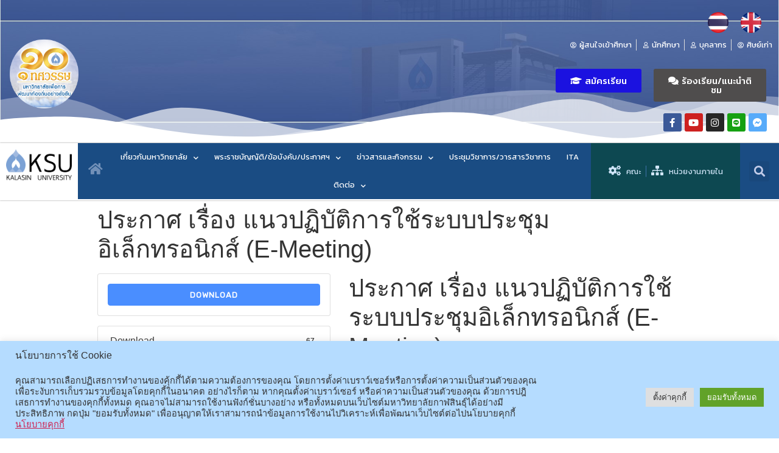

--- FILE ---
content_type: text/html; charset=UTF-8
request_url: https://th.ksu.ac.th/download/%E0%B8%9B%E0%B8%A3%E0%B8%B0%E0%B8%81%E0%B8%B2%E0%B8%A8-%E0%B9%80%E0%B8%A3%E0%B8%B7%E0%B9%88%E0%B8%AD%E0%B8%87-%E0%B9%81%E0%B8%99%E0%B8%A7%E0%B8%9B%E0%B8%8F%E0%B8%B4%E0%B8%9A%E0%B8%B1%E0%B8%95%E0%B8%B4
body_size: 20523
content:
<!doctype html>
<html lang="th">
<head>
	<meta charset="UTF-8">
		<meta name="viewport" content="width=device-width, initial-scale=1">
	<link rel="profile" href="http://gmpg.org/xfn/11">
<!-- Global site tag (gtag.js) - Google Analytics -->
<script async src="https://www.googletagmanager.com/gtag/js?id=G-GVT653KMQY"></script>
<script>
  window.dataLayer = window.dataLayer || [];
  function gtag(){dataLayer.push(arguments);}
  gtag('js', new Date());

  gtag('config', 'G-GVT653KMQY');
</script>


	
        <script>
            var wpdm_site_url = 'https://th.ksu.ac.th/';
            var wpdm_home_url = 'https://th.ksu.ac.th/';
            var ajax_url = 'https://th.ksu.ac.th/wp-admin/admin-ajax.php';
            var ajaxurl = 'https://th.ksu.ac.th/wp-admin/admin-ajax.php';
            var wpdm_ajax_url = 'https://th.ksu.ac.th/wp-admin/admin-ajax.php';
            var wpdm_ajax_popup = '0';
        </script>


        <title>ประกาศ เรื่อง แนวปฏิบัติการใช้ระบบประชุมอิเล็กทรอนิกส์ (E-Meeting) &#8211; KSU | มหาวิทยาลัยกาฬสินธุ์</title>
<meta name='robots' content='max-image-preview:large' />
<link rel='dns-prefetch' href='//s.w.org' />
<link rel="alternate" type="application/rss+xml" title="KSU | มหาวิทยาลัยกาฬสินธุ์ &raquo; ฟีด" href="https://th.ksu.ac.th/feed" />
		<script type="text/javascript">
			window._wpemojiSettings = {"baseUrl":"https:\/\/s.w.org\/images\/core\/emoji\/13.0.1\/72x72\/","ext":".png","svgUrl":"https:\/\/s.w.org\/images\/core\/emoji\/13.0.1\/svg\/","svgExt":".svg","source":{"concatemoji":"https:\/\/th.ksu.ac.th\/wp-includes\/js\/wp-emoji-release.min.js?ver=5.7.2"}};
			!function(e,a,t){var n,r,o,i=a.createElement("canvas"),p=i.getContext&&i.getContext("2d");function s(e,t){var a=String.fromCharCode;p.clearRect(0,0,i.width,i.height),p.fillText(a.apply(this,e),0,0);e=i.toDataURL();return p.clearRect(0,0,i.width,i.height),p.fillText(a.apply(this,t),0,0),e===i.toDataURL()}function c(e){var t=a.createElement("script");t.src=e,t.defer=t.type="text/javascript",a.getElementsByTagName("head")[0].appendChild(t)}for(o=Array("flag","emoji"),t.supports={everything:!0,everythingExceptFlag:!0},r=0;r<o.length;r++)t.supports[o[r]]=function(e){if(!p||!p.fillText)return!1;switch(p.textBaseline="top",p.font="600 32px Arial",e){case"flag":return s([127987,65039,8205,9895,65039],[127987,65039,8203,9895,65039])?!1:!s([55356,56826,55356,56819],[55356,56826,8203,55356,56819])&&!s([55356,57332,56128,56423,56128,56418,56128,56421,56128,56430,56128,56423,56128,56447],[55356,57332,8203,56128,56423,8203,56128,56418,8203,56128,56421,8203,56128,56430,8203,56128,56423,8203,56128,56447]);case"emoji":return!s([55357,56424,8205,55356,57212],[55357,56424,8203,55356,57212])}return!1}(o[r]),t.supports.everything=t.supports.everything&&t.supports[o[r]],"flag"!==o[r]&&(t.supports.everythingExceptFlag=t.supports.everythingExceptFlag&&t.supports[o[r]]);t.supports.everythingExceptFlag=t.supports.everythingExceptFlag&&!t.supports.flag,t.DOMReady=!1,t.readyCallback=function(){t.DOMReady=!0},t.supports.everything||(n=function(){t.readyCallback()},a.addEventListener?(a.addEventListener("DOMContentLoaded",n,!1),e.addEventListener("load",n,!1)):(e.attachEvent("onload",n),a.attachEvent("onreadystatechange",function(){"complete"===a.readyState&&t.readyCallback()})),(n=t.source||{}).concatemoji?c(n.concatemoji):n.wpemoji&&n.twemoji&&(c(n.twemoji),c(n.wpemoji)))}(window,document,window._wpemojiSettings);
		</script>
		<style type="text/css">
img.wp-smiley,
img.emoji {
	display: inline !important;
	border: none !important;
	box-shadow: none !important;
	height: 1em !important;
	width: 1em !important;
	margin: 0 .07em !important;
	vertical-align: -0.1em !important;
	background: none !important;
	padding: 0 !important;
}
</style>
	<link rel='stylesheet' id='ggskin-style-css'  href='https://th.ksu.ac.th/wp-content/plugins/garden-gnome-package/include/ggskin.css?ver=5.7.2' type='text/css' media='all' />
<link rel='stylesheet' id='pt-cv-public-style-css'  href='https://th.ksu.ac.th/wp-content/plugins/content-views-query-and-display-post-page/public/assets/css/cv.css?ver=2.4.0.1' type='text/css' media='all' />
<link rel='stylesheet' id='wp-block-library-css'  href='https://th.ksu.ac.th/wp-includes/css/dist/block-library/style.min.css?ver=5.7.2' type='text/css' media='all' />
<link rel='stylesheet' id='cookie-law-info-css'  href='https://th.ksu.ac.th/wp-content/plugins/cookie-law-info/public/css/cookie-law-info-public.css?ver=2.1.2' type='text/css' media='all' />
<link rel='stylesheet' id='cookie-law-info-gdpr-css'  href='https://th.ksu.ac.th/wp-content/plugins/cookie-law-info/public/css/cookie-law-info-gdpr.css?ver=2.1.2' type='text/css' media='all' />
<link rel='stylesheet' id='wpsm_counter-font-awesome-front-css'  href='https://th.ksu.ac.th/wp-content/plugins/counter-number-showcase/assets/css/font-awesome/css/font-awesome.min.css?ver=5.7.2' type='text/css' media='all' />
<link rel='stylesheet' id='wpsm_counter_bootstrap-front-css'  href='https://th.ksu.ac.th/wp-content/plugins/counter-number-showcase/assets/css/bootstrap-front.css?ver=5.7.2' type='text/css' media='all' />
<link rel='stylesheet' id='wpsm_counter_column-css'  href='https://th.ksu.ac.th/wp-content/plugins/counter-number-showcase/assets/css/counter-column.css?ver=5.7.2' type='text/css' media='all' />
<link rel='stylesheet' id='wpdm-font-awesome-css'  href='https://th.ksu.ac.th/wp-content/plugins/download-manager/assets/fontawesome/css/all.css?ver=5.7.2' type='text/css' media='all' />
<link rel='stylesheet' id='wpdm-front-bootstrap-css'  href='https://th.ksu.ac.th/wp-content/plugins/download-manager/assets/bootstrap/css/bootstrap.min.css?ver=5.7.2' type='text/css' media='all' />
<link rel='stylesheet' id='wpdm-front-css'  href='https://th.ksu.ac.th/wp-content/plugins/download-manager/assets/css/front.css?ver=5.7.2' type='text/css' media='all' />
<link rel='stylesheet' id='hello-elementor-css'  href='https://th.ksu.ac.th/wp-content/themes/hello-elementor/style.min.css?ver=2.4.1' type='text/css' media='all' />
<link rel='stylesheet' id='hello-elementor-theme-style-css'  href='https://th.ksu.ac.th/wp-content/themes/hello-elementor/theme.min.css?ver=2.4.1' type='text/css' media='all' />
<link rel='stylesheet' id='elementor-icons-css'  href='https://th.ksu.ac.th/wp-content/plugins/elementor/assets/lib/eicons/css/elementor-icons.min.css?ver=5.11.0' type='text/css' media='all' />
<link rel='stylesheet' id='elementor-animations-css'  href='https://th.ksu.ac.th/wp-content/plugins/elementor/assets/lib/animations/animations.min.css?ver=3.2.5' type='text/css' media='all' />
<link rel='stylesheet' id='elementor-frontend-css'  href='https://th.ksu.ac.th/wp-content/plugins/elementor/assets/css/frontend.min.css?ver=3.2.5' type='text/css' media='all' />
<style id='elementor-frontend-inline-css' type='text/css'>
@font-face{font-family:eicons;src:url(https://th.ksu.ac.th/wp-content/plugins/elementor/assets/lib/eicons/fonts/eicons.eot?5.10.0);src:url(https://th.ksu.ac.th/wp-content/plugins/elementor/assets/lib/eicons/fonts/eicons.eot?5.10.0#iefix) format("embedded-opentype"),url(https://th.ksu.ac.th/wp-content/plugins/elementor/assets/lib/eicons/fonts/eicons.woff2?5.10.0) format("woff2"),url(https://th.ksu.ac.th/wp-content/plugins/elementor/assets/lib/eicons/fonts/eicons.woff?5.10.0) format("woff"),url(https://th.ksu.ac.th/wp-content/plugins/elementor/assets/lib/eicons/fonts/eicons.ttf?5.10.0) format("truetype"),url(https://th.ksu.ac.th/wp-content/plugins/elementor/assets/lib/eicons/fonts/eicons.svg?5.10.0#eicon) format("svg");font-weight:400;font-style:normal}
</style>
<link rel='stylesheet' id='elementor-post-22977-css'  href='https://th.ksu.ac.th/wp-content/uploads/elementor/css/post-22977.css?ver=1698728991' type='text/css' media='all' />
<link rel='stylesheet' id='elementor-pro-css'  href='https://th.ksu.ac.th/wp-content/plugins/elementor-pro/assets/css/frontend.min.css?ver=3.3.1' type='text/css' media='all' />
<link rel='stylesheet' id='elementor-global-css'  href='https://th.ksu.ac.th/wp-content/uploads/elementor/css/global.css?ver=1698728991' type='text/css' media='all' />
<link rel='stylesheet' id='elementor-post-23008-css'  href='https://th.ksu.ac.th/wp-content/uploads/elementor/css/post-23008.css?ver=1758250697' type='text/css' media='all' />
<link rel='stylesheet' id='elementor-post-23016-css'  href='https://th.ksu.ac.th/wp-content/uploads/elementor/css/post-23016.css?ver=1764058395' type='text/css' media='all' />
<link rel='stylesheet' id='google-fonts-1-css'  href='https://fonts.googleapis.com/css?family=Kanit%3A100%2C100italic%2C200%2C200italic%2C300%2C300italic%2C400%2C400italic%2C500%2C500italic%2C600%2C600italic%2C700%2C700italic%2C800%2C800italic%2C900%2C900italic&#038;display=auto&#038;ver=5.7.2' type='text/css' media='all' />
<link rel='stylesheet' id='elementor-icons-shared-0-css'  href='https://th.ksu.ac.th/wp-content/plugins/elementor/assets/lib/font-awesome/css/fontawesome.min.css?ver=5.15.1' type='text/css' media='all' />
<link rel='stylesheet' id='elementor-icons-fa-regular-css'  href='https://th.ksu.ac.th/wp-content/plugins/elementor/assets/lib/font-awesome/css/regular.min.css?ver=5.15.1' type='text/css' media='all' />
<link rel='stylesheet' id='elementor-icons-fa-solid-css'  href='https://th.ksu.ac.th/wp-content/plugins/elementor/assets/lib/font-awesome/css/solid.min.css?ver=5.15.1' type='text/css' media='all' />
<link rel='stylesheet' id='elementor-icons-fa-brands-css'  href='https://th.ksu.ac.th/wp-content/plugins/elementor/assets/lib/font-awesome/css/brands.min.css?ver=5.15.1' type='text/css' media='all' />
<script type='text/javascript' src='https://th.ksu.ac.th/wp-includes/js/jquery/jquery.min.js?ver=3.5.1' id='jquery-core-js'></script>
<script type='text/javascript' src='https://th.ksu.ac.th/wp-includes/js/jquery/jquery-migrate.min.js?ver=3.3.2' id='jquery-migrate-js'></script>
<script type='text/javascript' id='cookie-law-info-js-extra'>
/* <![CDATA[ */
var Cli_Data = {"nn_cookie_ids":[],"cookielist":[],"non_necessary_cookies":[],"ccpaEnabled":"","ccpaRegionBased":"","ccpaBarEnabled":"","strictlyEnabled":["necessary","obligatoire"],"ccpaType":"gdpr","js_blocking":"1","custom_integration":"","triggerDomRefresh":"","secure_cookies":""};
var cli_cookiebar_settings = {"animate_speed_hide":"500","animate_speed_show":"500","background":"#b5dcff","border":"#b1a6a6c2","border_on":"","button_1_button_colour":"#61a229","button_1_button_hover":"#4e8221","button_1_link_colour":"#fff","button_1_as_button":"1","button_1_new_win":"","button_2_button_colour":"#333","button_2_button_hover":"#292929","button_2_link_colour":"#ce214f","button_2_as_button":"","button_2_hidebar":"","button_3_button_colour":"#dedfe0","button_3_button_hover":"#b2b2b3","button_3_link_colour":"#333333","button_3_as_button":"1","button_3_new_win":"","button_4_button_colour":"#dedfe0","button_4_button_hover":"#b2b2b3","button_4_link_colour":"#333333","button_4_as_button":"1","button_7_button_colour":"#61a229","button_7_button_hover":"#4e8221","button_7_link_colour":"#fff","button_7_as_button":"1","button_7_new_win":"","font_family":"inherit","header_fix":"","notify_animate_hide":"1","notify_animate_show":"","notify_div_id":"#cookie-law-info-bar","notify_position_horizontal":"right","notify_position_vertical":"bottom","scroll_close":"","scroll_close_reload":"","accept_close_reload":"","reject_close_reload":"","showagain_tab":"","showagain_background":"#fff","showagain_border":"#000","showagain_div_id":"#cookie-law-info-again","showagain_x_position":"100px","text":"#333333","show_once_yn":"","show_once":"10000","logging_on":"","as_popup":"","popup_overlay":"1","bar_heading_text":"\u0e19\u0e42\u0e22\u0e1a\u0e32\u0e22\u0e01\u0e32\u0e23\u0e43\u0e0a\u0e49 Cookie","cookie_bar_as":"banner","popup_showagain_position":"bottom-right","widget_position":"left"};
var log_object = {"ajax_url":"https:\/\/th.ksu.ac.th\/wp-admin\/admin-ajax.php"};
/* ]]> */
</script>
<script type='text/javascript' src='https://th.ksu.ac.th/wp-content/plugins/cookie-law-info/public/js/cookie-law-info-public.js?ver=2.1.2' id='cookie-law-info-js'></script>
<script type='text/javascript' src='https://th.ksu.ac.th/wp-content/plugins/download-manager/assets/bootstrap/js/popper.min.js?ver=5.7.2' id='wpdm-poper-js'></script>
<script type='text/javascript' src='https://th.ksu.ac.th/wp-content/plugins/download-manager/assets/bootstrap/js/bootstrap.min.js?ver=5.7.2' id='wpdm-front-bootstrap-js'></script>
<script type='text/javascript' id='frontjs-js-extra'>
/* <![CDATA[ */
var wpdm_url = {"home":"https:\/\/th.ksu.ac.th\/","site":"https:\/\/th.ksu.ac.th\/","ajax":"https:\/\/th.ksu.ac.th\/wp-admin\/admin-ajax.php"};
var wpdm_asset = {"spinner":"<i class=\"fas fa-sun fa-spin\"><\/i>"};
/* ]]> */
</script>
<script type='text/javascript' src='https://th.ksu.ac.th/wp-content/plugins/download-manager/assets/js/front.js?ver=3.2.12' id='frontjs-js'></script>
<link rel="https://api.w.org/" href="https://th.ksu.ac.th/wp-json/" /><link rel="EditURI" type="application/rsd+xml" title="RSD" href="https://th.ksu.ac.th/xmlrpc.php?rsd" />
<link rel="wlwmanifest" type="application/wlwmanifest+xml" href="https://th.ksu.ac.th/wp-includes/wlwmanifest.xml" /> 
<meta name="generator" content="WordPress 5.7.2" />
<link rel="canonical" href="https://th.ksu.ac.th/download/%e0%b8%9b%e0%b8%a3%e0%b8%b0%e0%b8%81%e0%b8%b2%e0%b8%a8-%e0%b9%80%e0%b8%a3%e0%b8%b7%e0%b9%88%e0%b8%ad%e0%b8%87-%e0%b9%81%e0%b8%99%e0%b8%a7%e0%b8%9b%e0%b8%8f%e0%b8%b4%e0%b8%9a%e0%b8%b1%e0%b8%95%e0%b8%b4" />
<link rel='shortlink' href='https://th.ksu.ac.th/?p=8715' />
<link rel="alternate" type="application/json+oembed" href="https://th.ksu.ac.th/wp-json/oembed/1.0/embed?url=https%3A%2F%2Fth.ksu.ac.th%2Fdownload%2F%25e0%25b8%259b%25e0%25b8%25a3%25e0%25b8%25b0%25e0%25b8%2581%25e0%25b8%25b2%25e0%25b8%25a8-%25e0%25b9%2580%25e0%25b8%25a3%25e0%25b8%25b7%25e0%25b9%2588%25e0%25b8%25ad%25e0%25b8%2587-%25e0%25b9%2581%25e0%25b8%2599%25e0%25b8%25a7%25e0%25b8%259b%25e0%25b8%258f%25e0%25b8%25b4%25e0%25b8%259a%25e0%25b8%25b1%25e0%25b8%2595%25e0%25b8%25b4" />
<link rel="alternate" type="text/xml+oembed" href="https://th.ksu.ac.th/wp-json/oembed/1.0/embed?url=https%3A%2F%2Fth.ksu.ac.th%2Fdownload%2F%25e0%25b8%259b%25e0%25b8%25a3%25e0%25b8%25b0%25e0%25b8%2581%25e0%25b8%25b2%25e0%25b8%25a8-%25e0%25b9%2580%25e0%25b8%25a3%25e0%25b8%25b7%25e0%25b9%2588%25e0%25b8%25ad%25e0%25b8%2587-%25e0%25b9%2581%25e0%25b8%2599%25e0%25b8%25a7%25e0%25b8%259b%25e0%25b8%258f%25e0%25b8%25b4%25e0%25b8%259a%25e0%25b8%25b1%25e0%25b8%2595%25e0%25b8%25b4&#038;format=xml" />
<link rel="icon" href="https://th.ksu.ac.th/wp-content/uploads/2021/07/cropped-1499140108_LOGO-THAI-1-32x32.png" sizes="32x32" />
<link rel="icon" href="https://th.ksu.ac.th/wp-content/uploads/2021/07/cropped-1499140108_LOGO-THAI-1-192x192.png" sizes="192x192" />
<link rel="apple-touch-icon" href="https://th.ksu.ac.th/wp-content/uploads/2021/07/cropped-1499140108_LOGO-THAI-1-180x180.png" />
<meta name="msapplication-TileImage" content="https://th.ksu.ac.th/wp-content/uploads/2021/07/cropped-1499140108_LOGO-THAI-1-270x270.png" />
		<style type="text/css" id="wp-custom-css">
			.pt-cv-view .pt-cv-ifield {margin-bottom: 0 !important;
border-color: #ffffff;
border-width: 1px;
border: solid 1px #dfdfdf;	
padding: 5px 5px 5px 5px;
height: auto;
}


.pt-cv-wrapper [class*="pt-cv-"] a {
    box-shadow: none;
	  font-size: 14px;
	  font-weight: 300;
}

.pt-cv-wrapper [class*="pt-cv-"] img {
	width:100%;

}

.pt-cv-wrapper a {
}
a {
    color: black;
}
.pt-cv-meta-fields a {

}
.pt-cv-tax-sdg1 {
  color: white;
  padding: 2px 2px;
  text-align: center;
  text-decoration: none;
  display: inline-block;
  margin: 2px 2px;
  cursor: pointer;
	border-width: 1px;
	border-style: solid;
	background-color: #e5233d;
  border-color: #e5233d;
}
.pt-cv-tax-sdg2 {
  color: white;
  padding: 2px 2px;
  text-align: center;
  text-decoration: none;
  display: inline-block;
  margin: 2px 2px;
  cursor: pointer;
	border-width: 1px;
	border-style: solid;
	background-color: #dda73a;
  border-color: #dda73a;
}
.pt-cv-tax-sdg3 {
  color: white;
  padding: 2px 2px;
  text-align: center;
  text-decoration: none;
  display: inline-block;
  margin: 2px 2px;
  cursor: pointer;
	border-width: 1px;
	border-style: solid;
	background-color: #4da146;
  border-color: #4da146;
}
.pt-cv-tax-sdg4 {
  color: white;
  padding: 2px 2px;
  text-align: center;
  text-decoration: none;
  display: inline-block;
  margin: 2px 2px;
  cursor: pointer;
	border-width: 1px;
	border-style: solid;
	background-color: #c6212f;
  border-color: #c6212f;
}
.pt-cv-tax-sdg5 {
  color: white;
  padding: 2px 2px;
  text-align: center;
  text-decoration: none;
  display: inline-block;
  margin: 2px 2px;
  cursor: pointer;
	border-width: 1px;
	border-style: solid;
	background-color: #ef402d;
  border-color: #ef402d;
}
.pt-cv-tax-sdg6 {
  color: white;
  padding: 2px 2px;
  text-align: center;
  text-decoration: none;
  display: inline-block;
  margin: 2px 2px;
  cursor: pointer;
	border-width: 1px;
	border-style: solid;
	background-color: #27bfe6;
  border-color: #27bfe6;
}
.pt-cv-tax-sdg7 {
  color: white;
  padding: 2px 2px;
  text-align: center;
  text-decoration: none;
  display: inline-block;
  margin: 2px 2px;
  cursor: pointer;
	border-width: 1px;
	border-style: solid;
	background-color: #fbc41a;
  border-color: #fbc41a;
}
.pt-cv-tax-sdg8 {
  color: white;
  padding: 2px 2px;
  text-align: center;
  text-decoration: none;
  display: inline-block;
  margin: 2px 2px;
  cursor: pointer;
	border-width: 1px;
	border-style: solid;
	background-color: #a31c44;
  border-color: #a31c44;
}
.pt-cv-tax-sdg9 {
  color: white;
  padding: 2px 2px;
  text-align: center;
  text-decoration: none;
  display: inline-block;
  margin: 2px 2px;
  cursor: pointer;
	border-width: 1px;
	border-style: solid;
	background-color: #f26a2e;
  border-color: #f26a2e;
}
.pt-cv-tax-sdg10 {
  color: white;
  padding: 2px 2px;
  text-align: center;
  text-decoration: none;
  display: inline-block;
  margin: 2px 2px;
  cursor: pointer;
	border-width: 1px;
	border-style: solid;
	background-color: #dd1768;
  border-color: #dd1768;
}
.pt-cv-tax-sdg11 {
  color: white;
  padding: 2px 2px;
  text-align: center;
  text-decoration: none;
  display: inline-block;
  margin: 2px 2px;
  cursor: pointer;
	border-width: 1px;
	border-style: solid;
	background-color: #f89d2a;
  border-color: #f89d2a;
}
.pt-cv-tax-sdg12 {
  color: white;
  padding: 2px 2px;
  text-align: center;
  text-decoration: none;
  display: inline-block;
  margin: 2px 2px;
  cursor: pointer;
	border-width: 1px;
	border-style: solid;
	background-color: #bf8d2c;
  border-color: #bf8d2c;
}
.pt-cv-tax-sdg13 {
  color: white;
  padding: 2px 2px;
  text-align: center;
  text-decoration: none;
  display: inline-block;
  margin: 2px 2px;
  cursor: pointer;
	border-width: 1px;
	border-style: solid;
	background-color: #407f46;
  border-color: #407f46;
}
.pt-cv-tax-sdg14 {
  color: white;
  padding: 2px 2px;
  text-align: center;
  text-decoration: none;
  display: inline-block;
  margin: 2px 2px;
  cursor: pointer;
	border-width: 1px;
	border-style: solid;
	background-color: #1e97d4;
  border-color: #1e97d4;
}
.pt-cv-tax-sdg15 {
  color: white;
  padding: 2px 2px;
  text-align: center;
  text-decoration: none;
  display: inline-block;
  margin: 2px 2px;
  cursor: pointer;
	border-width: 1px;
	border-style: solid;
	background-color: #59ba47;
  border-color: #59ba47;
}
.pt-cv-tax-sdg16 {
  color: white;
  padding: 2px 2px;
  text-align: center;
  text-decoration: none;
  display: inline-block;
  margin: 2px 2px;
  cursor: pointer;
	border-width: 1px;
	border-style: solid;
	background-color: #136a9f;
  border-color: #136a9f;
}
.pt-cv-tax-sdg17 {
  color: white;
  padding: 2px 2px;
  text-align: center;
  text-decoration: none;
  display: inline-block;
  margin: 2px 2px;
  cursor: pointer;
	border-width: 1px;
	border-style: solid;
	background-color: #183668;
  border-color: #183668;
}
				/*
	Back to top button 
	*/
	#chat-button {
			bottom: 10px;
			right: 0px;
			margin-right: 100px;
			z-index: 9999999999991;
			position: fixed;
		}

		#chat-button span {
			width: 50px;
			height: 50px;
			display: block;
			margin-bottom: 70px;
			background: rgb(156 199 238 / 0%) url(https://website.phudesign.com/index_files/facebook_messenger_logo_2020.png) no-repeat center center;
			/* rounded corners */
			-webkit-border-radius: 5px;
			-moz-border-radius: 5px;
			border-radius: 5px;
			/* background color transition */
			-webkit-transition: 1s;
			-moz-transition: 1s;
			transition: 1s;
		}

		#chat-button a:hover span {
			background-color: rgb(156 199 238 / 0%);
		}		</style>
		<meta name="generator" content="WordPress Download Manager 3.2.12" />
                <link href="https://fonts.googleapis.com/css?family=Rubik"
              rel="stylesheet">
        <style>
            .w3eden .fetfont,
            .w3eden .btn,
            .w3eden .btn.wpdm-front h3.title,
            .w3eden .wpdm-social-lock-box .IN-widget a span:last-child,
            .w3eden #xfilelist .panel-heading,
            .w3eden .wpdm-frontend-tabs a,
            .w3eden .alert:before,
            .w3eden .panel .panel-heading,
            .w3eden .discount-msg,
            .w3eden .panel.dashboard-panel h3,
            .w3eden #wpdm-dashboard-sidebar .list-group-item,
            .w3eden #package-description .wp-switch-editor,
            .w3eden .w3eden.author-dashbboard .nav.nav-tabs li a,
            .w3eden .wpdm_cart thead th,
            .w3eden #csp .list-group-item,
            .w3eden .modal-title {
                font-family: Rubik, -apple-system, BlinkMacSystemFont, "Segoe UI", Roboto, Helvetica, Arial, sans-serif, "Apple Color Emoji", "Segoe UI Emoji", "Segoe UI Symbol";
                text-transform: uppercase;
                font-weight: 700;
            }
            .w3eden #csp .list-group-item {
                text-transform: unset;
            }


        </style>
            <style>
        /* WPDM Link Template Styles */        </style>
                <style>

            :root {
                --color-primary: #4a8eff;
                --color-primary-rgb: 74, 142, 255;
                --color-primary-hover: #4a8eff;
                --color-primary-active: #4a8eff;
                --color-secondary: #4a8eff;
                --color-secondary-rgb: 74, 142, 255;
                --color-secondary-hover: #4a8eff;
                --color-secondary-active: #4a8eff;
                --color-success: #18ce0f;
                --color-success-rgb: 24, 206, 15;
                --color-success-hover: #4a8eff;
                --color-success-active: #4a8eff;
                --color-info: #2CA8FF;
                --color-info-rgb: 44, 168, 255;
                --color-info-hover: #2CA8FF;
                --color-info-active: #2CA8FF;
                --color-warning: #f29e0f;
                --color-warning-rgb: 242, 158, 15;
                --color-warning-hover: orange;
                --color-warning-active: orange;
                --color-danger: #ff5062;
                --color-danger-rgb: 255, 80, 98;
                --color-danger-hover: #ff5062;
                --color-danger-active: #ff5062;
                --color-green: #30b570;
                --color-blue: #0073ff;
                --color-purple: #8557D3;
                --color-red: #ff5062;
                --color-muted: rgba(69, 89, 122, 0.6);
                --wpdm-font: "Rubik", -apple-system, BlinkMacSystemFont, "Segoe UI", Roboto, Helvetica, Arial, sans-serif, "Apple Color Emoji", "Segoe UI Emoji", "Segoe UI Symbol";
            }

            .wpdm-download-link.btn.btn-primary {
                border-radius: 4px;
            }


        </style>
        </head>
<body class="wpdmpro-template-default single single-wpdmpro postid-8715 wp-custom-logo elementor-default elementor-kit-22977">

		<div data-elementor-type="header" data-elementor-id="23008" class="elementor elementor-23008 elementor-location-header" data-elementor-settings="[]">
		<div class="elementor-section-wrap">
					<section class="elementor-section elementor-top-section elementor-element elementor-element-284b5ce4 elementor-section-height-min-height elementor-section-boxed elementor-section-height-default elementor-section-items-middle" data-id="284b5ce4" data-element_type="section" data-settings="{&quot;shape_divider_bottom&quot;:&quot;mountains&quot;,&quot;background_background&quot;:&quot;classic&quot;}">
							<div class="elementor-background-overlay"></div>
						<div class="elementor-shape elementor-shape-bottom" data-negative="false">
			<svg xmlns="http://www.w3.org/2000/svg" viewBox="0 0 1000 100" preserveAspectRatio="none">
	<path class="elementor-shape-fill" opacity="0.33" d="M473,67.3c-203.9,88.3-263.1-34-320.3,0C66,119.1,0,59.7,0,59.7V0h1000v59.7 c0,0-62.1,26.1-94.9,29.3c-32.8,3.3-62.8-12.3-75.8-22.1C806,49.6,745.3,8.7,694.9,4.7S492.4,59,473,67.3z"/>
	<path class="elementor-shape-fill" opacity="0.66" d="M734,67.3c-45.5,0-77.2-23.2-129.1-39.1c-28.6-8.7-150.3-10.1-254,39.1 s-91.7-34.4-149.2,0C115.7,118.3,0,39.8,0,39.8V0h1000v36.5c0,0-28.2-18.5-92.1-18.5C810.2,18.1,775.7,67.3,734,67.3z"/>
	<path class="elementor-shape-fill" d="M766.1,28.9c-200-57.5-266,65.5-395.1,19.5C242,1.8,242,5.4,184.8,20.6C128,35.8,132.3,44.9,89.9,52.5C28.6,63.7,0,0,0,0 h1000c0,0-9.9,40.9-83.6,48.1S829.6,47,766.1,28.9z"/>
</svg>		</div>
					<div class="elementor-container elementor-column-gap-default">
					<div class="elementor-column elementor-col-50 elementor-top-column elementor-element elementor-element-70a97da6" data-id="70a97da6" data-element_type="column">
			<div class="elementor-widget-wrap elementor-element-populated">
								<div class="elementor-element elementor-element-68820781 elementor-widget elementor-widget-image" data-id="68820781" data-element_type="widget" data-widget_type="image.default">
				<div class="elementor-widget-container">
															<img width="2048" height="2048" src="https://th.ksu.ac.th/wp-content/uploads/2021/07/pic01-cycle.png" class="attachment-full size-full" alt="" loading="lazy" srcset="https://th.ksu.ac.th/wp-content/uploads/2021/07/pic01-cycle.png 2048w, https://th.ksu.ac.th/wp-content/uploads/2021/07/pic01-cycle-300x300.png 300w, https://th.ksu.ac.th/wp-content/uploads/2021/07/pic01-cycle-1024x1024.png 1024w, https://th.ksu.ac.th/wp-content/uploads/2021/07/pic01-cycle-150x150.png 150w, https://th.ksu.ac.th/wp-content/uploads/2021/07/pic01-cycle-768x768.png 768w, https://th.ksu.ac.th/wp-content/uploads/2021/07/pic01-cycle-1536x1536.png 1536w" sizes="(max-width: 2048px) 100vw, 2048px" />															</div>
				</div>
					</div>
		</div>
				<div class="elementor-column elementor-col-50 elementor-top-column elementor-element elementor-element-3875f42f" data-id="3875f42f" data-element_type="column" data-settings="{&quot;background_background&quot;:&quot;classic&quot;}">
			<div class="elementor-widget-wrap elementor-element-populated">
								<section class="elementor-section elementor-inner-section elementor-element elementor-element-9cf6aa7 elementor-section-full_width elementor-section-height-default elementor-section-height-default" data-id="9cf6aa7" data-element_type="section">
						<div class="elementor-container elementor-column-gap-default">
					<div class="elementor-column elementor-col-33 elementor-inner-column elementor-element elementor-element-dac6b70 elementor-hidden-tablet elementor-hidden-phone" data-id="dac6b70" data-element_type="column">
			<div class="elementor-widget-wrap">
									</div>
		</div>
				<div class="elementor-column elementor-col-33 elementor-inner-column elementor-element elementor-element-73073e7" data-id="73073e7" data-element_type="column">
			<div class="elementor-widget-wrap elementor-element-populated">
								<div class="elementor-element elementor-element-e15c03b elementor-widget elementor-widget-image" data-id="e15c03b" data-element_type="widget" data-widget_type="image.default">
				<div class="elementor-widget-container">
																<a href="https://th.ksu.ac.th/">
							<img width="250" height="250" src="https://th.ksu.ac.th/wp-content/uploads/2021/07/flag-button-round-250th-1.png" class="attachment-large size-large" alt="" loading="lazy" srcset="https://th.ksu.ac.th/wp-content/uploads/2021/07/flag-button-round-250th-1.png 250w, https://th.ksu.ac.th/wp-content/uploads/2021/07/flag-button-round-250th-1-150x150.png 150w" sizes="(max-width: 250px) 100vw, 250px" />								</a>
															</div>
				</div>
					</div>
		</div>
				<div class="elementor-column elementor-col-33 elementor-inner-column elementor-element elementor-element-fc3c0a4" data-id="fc3c0a4" data-element_type="column">
			<div class="elementor-widget-wrap elementor-element-populated">
								<div class="elementor-element elementor-element-8effc6b elementor-widget elementor-widget-image" data-id="8effc6b" data-element_type="widget" data-widget_type="image.default">
				<div class="elementor-widget-container">
																<a href="https://en.ksu.ac.th">
							<img width="250" height="250" src="https://th.ksu.ac.th/wp-content/uploads/2021/07/flag-button-round-250-1.png" class="attachment-large size-large" alt="" loading="lazy" srcset="https://th.ksu.ac.th/wp-content/uploads/2021/07/flag-button-round-250-1.png 250w, https://th.ksu.ac.th/wp-content/uploads/2021/07/flag-button-round-250-1-150x150.png 150w" sizes="(max-width: 250px) 100vw, 250px" />								</a>
															</div>
				</div>
					</div>
		</div>
							</div>
		</section>
				<div class="elementor-element elementor-element-5797eddf elementor-icon-list--layout-inline elementor-align-right elementor-mobile-align-center elementor-list-item-link-full_width elementor-widget elementor-widget-icon-list" data-id="5797eddf" data-element_type="widget" data-widget_type="icon-list.default">
				<div class="elementor-widget-container">
					<ul class="elementor-icon-list-items elementor-inline-items">
							<li class="elementor-icon-list-item elementor-inline-item">
					<a href="https://admission.ksu.ac.th/" target="_blank">						<span class="elementor-icon-list-icon">
							<i aria-hidden="true" class="far fa-user-circle"></i>						</span>
										<span class="elementor-icon-list-text">ผู้สนใจเข้าศึกษา</span>
											</a>
									</li>
								<li class="elementor-icon-list-item elementor-inline-item">
					<a href="https://th.ksu.ac.th/สำหรับนักศึกษา">						<span class="elementor-icon-list-icon">
							<i aria-hidden="true" class="far fa-user"></i>						</span>
										<span class="elementor-icon-list-text">นักศึกษา</span>
											</a>
									</li>
								<li class="elementor-icon-list-item elementor-inline-item">
					<a href="https://th.ksu.ac.th/สำหรับบุคลากร">						<span class="elementor-icon-list-icon">
							<i aria-hidden="true" class="far fa-user"></i>						</span>
										<span class="elementor-icon-list-text">บุคลากร</span>
											</a>
									</li>
								<li class="elementor-icon-list-item elementor-inline-item">
					<a href="https://th.ksu.ac.th/%e0%b8%a8%e0%b8%b4%e0%b8%a9%e0%b8%a2%e0%b9%8c%e0%b9%80%e0%b8%81%e0%b9%88%e0%b8%b2-%e0%b8%a1%e0%b8%ab%e0%b8%b2%e0%b8%a7%e0%b8%b4%e0%b8%97%e0%b8%a2%e0%b8%b2%e0%b8%a5%e0%b8%b1%e0%b8%a2">						<span class="elementor-icon-list-icon">
							<i aria-hidden="true" class="far fa-user-circle"></i>						</span>
										<span class="elementor-icon-list-text">ศิษย์เก่า</span>
											</a>
									</li>
						</ul>
				</div>
				</div>
				<section class="elementor-section elementor-inner-section elementor-element elementor-element-7c2c67c elementor-section-full_width elementor-section-height-default elementor-section-height-default" data-id="7c2c67c" data-element_type="section">
						<div class="elementor-container elementor-column-gap-default">
					<div class="elementor-column elementor-col-50 elementor-inner-column elementor-element elementor-element-87e3869" data-id="87e3869" data-element_type="column">
			<div class="elementor-widget-wrap elementor-element-populated">
								<div class="elementor-element elementor-element-1b864b4 elementor-align-right elementor-mobile-align-justify elementor-tablet-align-justify elementor-widget elementor-widget-button" data-id="1b864b4" data-element_type="widget" data-widget_type="button.default">
				<div class="elementor-widget-container">
					<div class="elementor-button-wrapper">
			<a href="https://admission.ksu.ac.th/" target="_blank" class="elementor-button-link elementor-button elementor-size-sm elementor-animation-pulse" role="button">
						<span class="elementor-button-content-wrapper">
						<span class="elementor-button-icon elementor-align-icon-left">
				<i aria-hidden="true" class="fas fa-graduation-cap"></i>			</span>
						<span class="elementor-button-text">สมัครเรียน</span>
		</span>
					</a>
		</div>
				</div>
				</div>
					</div>
		</div>
				<div class="elementor-column elementor-col-50 elementor-inner-column elementor-element elementor-element-ae8662a" data-id="ae8662a" data-element_type="column">
			<div class="elementor-widget-wrap elementor-element-populated">
								<div class="elementor-element elementor-element-a5d64a8 elementor-align-right elementor-mobile-align-justify elementor-tablet-align-justify elementor-widget elementor-widget-button" data-id="a5d64a8" data-element_type="widget" data-widget_type="button.default">
				<div class="elementor-widget-container">
					<div class="elementor-button-wrapper">
			<a href="https://th.ksu.ac.th/%E0%B8%A3%E0%B9%89%E0%B8%AD%E0%B8%87%E0%B9%80%E0%B8%A3%E0%B8%B5%E0%B8%A2%E0%B8%99" class="elementor-button-link elementor-button elementor-size-sm elementor-animation-pulse" role="button">
						<span class="elementor-button-content-wrapper">
						<span class="elementor-button-icon elementor-align-icon-left">
				<i aria-hidden="true" class="fas fa-comments"></i>			</span>
						<span class="elementor-button-text">ร้องเรียน/แนะนำติชม</span>
		</span>
					</a>
		</div>
				</div>
				</div>
					</div>
		</div>
							</div>
		</section>
				<div class="elementor-element elementor-element-b11b57d e-grid-align-right e-grid-align-center elementor-shape-rounded elementor-grid-0 elementor-widget elementor-widget-social-icons" data-id="b11b57d" data-element_type="widget" data-widget_type="social-icons.default">
				<div class="elementor-widget-container">
					<div class="elementor-social-icons-wrapper elementor-grid">
							<div class="elementor-grid-item">
					<a class="elementor-icon elementor-social-icon elementor-social-icon-facebook-f elementor-repeater-item-7403cea" href="https://www.facebook.com/Kalasin.university/" target="_blank">
						<span class="elementor-screen-only">Facebook-f</span>
						<i class="fab fa-facebook-f"></i>					</a>
				</div>
							<div class="elementor-grid-item">
					<a class="elementor-icon elementor-social-icon elementor-social-icon-youtube elementor-repeater-item-b957e70" href="https://www.youtube.com/c/KSUChannel" target="_blank">
						<span class="elementor-screen-only">Youtube</span>
						<i class="fab fa-youtube"></i>					</a>
				</div>
							<div class="elementor-grid-item">
					<a class="elementor-icon elementor-social-icon elementor-social-icon-instagram elementor-repeater-item-ea5c479" href="https://www.instagram.com/kalasinuniversity/" target="_blank">
						<span class="elementor-screen-only">Instagram</span>
						<i class="fab fa-instagram"></i>					</a>
				</div>
							<div class="elementor-grid-item">
					<a class="elementor-icon elementor-social-icon elementor-social-icon-line elementor-repeater-item-7ebf730" href="https://line.me/R/ti/p/@058qmflw" target="_blank">
						<span class="elementor-screen-only">Line</span>
						<i class="fab fa-line"></i>					</a>
				</div>
							<div class="elementor-grid-item">
					<a class="elementor-icon elementor-social-icon elementor-social-icon-facebook-messenger elementor-repeater-item-1560548" href="https://www.facebook.com/messages/t/137540289720836" target="_blank">
						<span class="elementor-screen-only">Facebook-messenger</span>
						<i class="fab fa-facebook-messenger"></i>					</a>
				</div>
					</div>
				</div>
				</div>
					</div>
		</div>
							</div>
		</section>
				<section class="elementor-section elementor-top-section elementor-element elementor-element-4e6a5e9d elementor-section-boxed elementor-section-height-default elementor-section-height-default" data-id="4e6a5e9d" data-element_type="section" data-settings="{&quot;background_background&quot;:&quot;classic&quot;,&quot;sticky&quot;:&quot;top&quot;,&quot;sticky_on&quot;:[&quot;desktop&quot;,&quot;tablet&quot;,&quot;mobile&quot;],&quot;sticky_offset&quot;:0,&quot;sticky_effects_offset&quot;:0}">
						<div class="elementor-container elementor-column-gap-default">
					<div class="elementor-column elementor-col-20 elementor-top-column elementor-element elementor-element-44580340 elementor-hidden-tablet elementor-hidden-phone" data-id="44580340" data-element_type="column" data-settings="{&quot;background_background&quot;:&quot;classic&quot;}">
			<div class="elementor-widget-wrap elementor-element-populated">
								<div class="elementor-element elementor-element-54d1ac54 elementor-widget elementor-widget-image" data-id="54d1ac54" data-element_type="widget" data-widget_type="image.default">
				<div class="elementor-widget-container">
															<img width="800" height="398" src="https://th.ksu.ac.th/wp-content/uploads/2021/07/1502078298_LOGO-222-1-1024x509.png" class="attachment-large size-large" alt="" loading="lazy" srcset="https://th.ksu.ac.th/wp-content/uploads/2021/07/1502078298_LOGO-222-1-1024x509.png 1024w, https://th.ksu.ac.th/wp-content/uploads/2021/07/1502078298_LOGO-222-1-300x149.png 300w, https://th.ksu.ac.th/wp-content/uploads/2021/07/1502078298_LOGO-222-1-768x382.png 768w, https://th.ksu.ac.th/wp-content/uploads/2021/07/1502078298_LOGO-222-1-1536x764.png 1536w, https://th.ksu.ac.th/wp-content/uploads/2021/07/1502078298_LOGO-222-1-2048x1019.png 2048w" sizes="(max-width: 800px) 100vw, 800px" />															</div>
				</div>
					</div>
		</div>
				<div class="elementor-column elementor-col-20 elementor-top-column elementor-element elementor-element-2bfed8cd" data-id="2bfed8cd" data-element_type="column">
			<div class="elementor-widget-wrap elementor-element-populated">
								<div class="elementor-element elementor-element-20800392 elementor-view-default elementor-widget elementor-widget-icon" data-id="20800392" data-element_type="widget" data-widget_type="icon.default">
				<div class="elementor-widget-container">
					<div class="elementor-icon-wrapper">
			<a class="elementor-icon" href="https://th.ksu.ac.th/">
			<i aria-hidden="true" class="fas fa-home"></i>			</a>
		</div>
				</div>
				</div>
					</div>
		</div>
				<div class="elementor-column elementor-col-20 elementor-top-column elementor-element elementor-element-20326fa3" data-id="20326fa3" data-element_type="column">
			<div class="elementor-widget-wrap elementor-element-populated">
								<div class="elementor-element elementor-element-283d146 elementor-nav-menu__align-center elementor-nav-menu--dropdown-tablet elementor-nav-menu__text-align-aside elementor-nav-menu--toggle elementor-nav-menu--burger elementor-widget elementor-widget-nav-menu" data-id="283d146" data-element_type="widget" data-settings="{&quot;submenu_icon&quot;:{&quot;value&quot;:&quot;fas fa-chevron-down&quot;,&quot;library&quot;:&quot;fa-solid&quot;},&quot;layout&quot;:&quot;horizontal&quot;,&quot;toggle&quot;:&quot;burger&quot;}" data-widget_type="nav-menu.default">
				<div class="elementor-widget-container">
						<nav migration_allowed="1" migrated="0" role="navigation" class="elementor-nav-menu--main elementor-nav-menu__container elementor-nav-menu--layout-horizontal e--pointer-background e--animation-sweep-up"><ul id="menu-1-283d146" class="elementor-nav-menu"><li class="menu-item menu-item-type-custom menu-item-object-custom menu-item-has-children menu-item-23287"><a href="#" class="elementor-item elementor-item-anchor">เกี่ยวกับมหาวิทยาลัย</a>
<ul class="sub-menu elementor-nav-menu--dropdown">
	<li class="menu-item menu-item-type-post_type menu-item-object-page menu-item-23286"><a href="https://th.ksu.ac.th/%e0%b8%9b%e0%b8%a3%e0%b8%b0%e0%b8%a7%e0%b8%b1%e0%b8%95%e0%b8%b4%e0%b8%a1%e0%b8%ab%e0%b8%b2%e0%b8%a7%e0%b8%b4%e0%b8%97%e0%b8%a2%e0%b8%b2%e0%b8%a5%e0%b8%b1%e0%b8%a2" class="elementor-sub-item">ประวัติมหาวิทยาลัย</a></li>
	<li class="menu-item menu-item-type-post_type menu-item-object-page menu-item-23495"><a href="https://th.ksu.ac.th/%e0%b8%9b%e0%b8%a3%e0%b8%b1%e0%b8%8a%e0%b8%8d%e0%b8%b2-%e0%b8%a7%e0%b8%b4%e0%b8%aa%e0%b8%b1%e0%b8%a2%e0%b8%97%e0%b8%b1%e0%b8%a8%e0%b8%99%e0%b9%8c-%e0%b8%9e%e0%b8%b1%e0%b8%99%e0%b8%98%e0%b8%81%e0%b8%b4" class="elementor-sub-item">ปรัชญา วิสัยทัศน์ พันธกิจ</a></li>
	<li class="menu-item menu-item-type-post_type menu-item-object-page menu-item-23288"><a href="https://th.ksu.ac.th/%e0%b8%95%e0%b8%a3%e0%b8%b2%e0%b8%aa%e0%b8%b1%e0%b8%8d%e0%b8%a5%e0%b8%b1%e0%b8%81%e0%b8%a9%e0%b8%93%e0%b9%8c%e0%b8%a1%e0%b8%ab%e0%b8%b2%e0%b8%a7%e0%b8%b4%e0%b8%97%e0%b8%a2%e0%b8%b2%e0%b8%a5%e0%b8%b1" class="elementor-sub-item">ตราสัญลักษณ์มหาวิทยาลัย</a></li>
	<li class="menu-item menu-item-type-post_type menu-item-object-page menu-item-23289"><a href="https://th.ksu.ac.th/%e0%b8%aa%e0%b8%b5%e0%b9%81%e0%b8%a5%e0%b8%b0%e0%b8%95%e0%b9%89%e0%b8%99%e0%b9%84%e0%b8%a1%e0%b9%89" class="elementor-sub-item">สีและต้นไม้ประจำมหาวิทยาลัย</a></li>
	<li class="menu-item menu-item-type-custom menu-item-object-custom menu-item-has-children menu-item-23353"><a href="#" class="elementor-sub-item elementor-item-anchor">แผนที่และการเดินทาง</a>
	<ul class="sub-menu elementor-nav-menu--dropdown">
		<li class="menu-item menu-item-type-post_type menu-item-object-page menu-item-23354"><a href="https://th.ksu.ac.th/%e0%b9%81%e0%b8%9c%e0%b8%99%e0%b8%97%e0%b8%b5%e0%b9%88-%e0%b8%97%e0%b8%b5%e0%b9%88%e0%b8%95%e0%b8%b1%e0%b9%89%e0%b8%87%e0%b9%83%e0%b8%99%e0%b9%80%e0%b8%a1%e0%b8%b7%e0%b8%ad%e0%b8%87" class="elementor-sub-item">แผนที่ ที่ตั้งในเมือง</a></li>
		<li class="menu-item menu-item-type-post_type menu-item-object-page menu-item-23355"><a href="https://th.ksu.ac.th/%e0%b9%81%e0%b8%9c%e0%b8%99%e0%b8%97%e0%b8%b5%e0%b9%88-%e0%b8%97%e0%b8%b5%e0%b9%88%e0%b8%95%e0%b8%b1%e0%b9%89%e0%b8%87%e0%b8%99%e0%b8%b2%e0%b8%a1%e0%b8%99" class="elementor-sub-item">แผนที่ ที่ตั้งนามน</a></li>
		<li class="menu-item menu-item-type-post_type menu-item-object-page menu-item-23356"><a href="https://th.ksu.ac.th/%e0%b9%81%e0%b8%9c%e0%b8%99%e0%b8%97%e0%b8%b5%e0%b9%88-%e0%b8%97%e0%b8%b5%e0%b9%88%e0%b8%95%e0%b8%b1%e0%b9%89%e0%b8%87%e0%b8%a8%e0%b8%b9%e0%b8%99%e0%b8%a2%e0%b9%8c%e0%b8%a7%e0%b8%b4%e0%b8%88%e0%b8%b1" class="elementor-sub-item">แผนที่ ที่ตั้งศูนย์วิจัยและฝึกอบรมภูสิงห์</a></li>
	</ul>
</li>
	<li class="menu-item menu-item-type-custom menu-item-object-custom menu-item-has-children menu-item-23292"><a href="#" class="elementor-sub-item elementor-item-anchor">โครงสร้างมหาวิทยาลัย</a>
	<ul class="sub-menu elementor-nav-menu--dropdown">
		<li class="menu-item menu-item-type-post_type menu-item-object-page menu-item-23297"><a href="https://th.ksu.ac.th/%e0%b8%81%e0%b8%a3%e0%b8%a3%e0%b8%a1%e0%b8%81%e0%b8%b2%e0%b8%a3%e0%b8%aa%e0%b8%a0%e0%b8%b2%e0%b8%a1%e0%b8%ab%e0%b8%b2%e0%b8%a7%e0%b8%b4%e0%b8%97%e0%b8%a2%e0%b8%b2%e0%b8%a5%e0%b8%b1%e0%b8%a2" class="elementor-sub-item">กรรมการสภามหาวิทยาลัยกาฬสินธุ์</a></li>
		<li class="menu-item menu-item-type-post_type menu-item-object-page menu-item-23290"><a href="https://th.ksu.ac.th/%e0%b9%82%e0%b8%84%e0%b8%a3%e0%b8%87%e0%b8%aa%e0%b8%a3%e0%b9%89%e0%b8%b2%e0%b8%87%e0%b8%aa%e0%b9%88%e0%b8%a7%e0%b8%99%e0%b8%a3%e0%b8%b2%e0%b8%8a%e0%b8%81%e0%b8%b2%e0%b8%a3" class="elementor-sub-item">โครงสร้างส่วนราชการ</a></li>
		<li class="menu-item menu-item-type-post_type menu-item-object-page menu-item-23291"><a href="https://th.ksu.ac.th/%e0%b9%82%e0%b8%84%e0%b8%a3%e0%b8%87%e0%b8%aa%e0%b8%a3%e0%b9%89%e0%b8%b2%e0%b8%87%e0%b8%81%e0%b8%b2%e0%b8%a3%e0%b8%9a%e0%b8%a3%e0%b8%b4%e0%b8%ab%e0%b8%b2%e0%b8%a3" class="elementor-sub-item">โครงสร้างการบริหารมหาวิทยาลัยกาฬสินธุ์</a></li>
		<li class="menu-item menu-item-type-post_type menu-item-object-page menu-item-39717"><a href="https://th.ksu.ac.th/%e0%b8%ad%e0%b8%b3%e0%b8%99%e0%b8%b2%e0%b8%88%e0%b8%ab%e0%b8%99%e0%b9%89%e0%b8%b2%e0%b8%97%e0%b8%b5%e0%b9%88%e0%b8%ad%e0%b8%98%e0%b8%b4%e0%b8%81%e0%b8%b2%e0%b8%a3%e0%b8%9a%e0%b8%94%e0%b8%b5" class="elementor-sub-item">อำนาจหน้าที่อธิการบดี</a></li>
	</ul>
</li>
	<li class="menu-item menu-item-type-post_type menu-item-object-page menu-item-23411"><a href="https://th.ksu.ac.th/%e0%b8%a8%e0%b8%b4%e0%b8%a9%e0%b8%a2%e0%b9%8c%e0%b9%80%e0%b8%81%e0%b9%88%e0%b8%b2-%e0%b8%a1%e0%b8%ab%e0%b8%b2%e0%b8%a7%e0%b8%b4%e0%b8%97%e0%b8%a2%e0%b8%b2%e0%b8%a5%e0%b8%b1%e0%b8%a2" class="elementor-sub-item">ศิษย์เก่า มหาวิทยาลัยกาฬสินธุ์</a></li>
</ul>
</li>
<li class="menu-item menu-item-type-custom menu-item-object-custom menu-item-has-children menu-item-27339"><a href="#" class="elementor-item elementor-item-anchor">พระราชบัญญัติ/ข้อบังคับ/ประกาศฯ</a>
<ul class="sub-menu elementor-nav-menu--dropdown">
	<li class="menu-item menu-item-type-post_type menu-item-object-page menu-item-23409"><a href="https://th.ksu.ac.th/%e0%b8%9e%e0%b8%a3%e0%b8%b0%e0%b8%a3%e0%b8%b2%e0%b8%8a%e0%b8%9a%e0%b8%b1%e0%b8%8d%e0%b8%8d%e0%b8%b1%e0%b8%95%e0%b8%b4-%e0%b8%82%e0%b9%89%e0%b8%ad%e0%b8%9a%e0%b8%b1%e0%b8%87%e0%b8%84%e0%b8%b1%e0%b8%9a" class="elementor-sub-item">พระราชบัญญัติ/ข้อบังคับ/ประกาศ/คำสั่ง/รายงานการประชุมสภาฯ</a></li>
	<li class="menu-item menu-item-type-post_type menu-item-object-page menu-item-27342"><a href="https://th.ksu.ac.th/%e0%b9%81%e0%b8%9c%e0%b8%99%e0%b8%a2%e0%b8%b8%e0%b8%97%e0%b8%98%e0%b8%a8%e0%b8%b2%e0%b8%aa%e0%b8%95%e0%b8%a3%e0%b9%8c-%e0%b9%81%e0%b8%9c%e0%b8%99%e0%b8%9b%e0%b8%8f%e0%b8%b4%e0%b8%9a%e0%b8%b1%e0%b8%95" class="elementor-sub-item">แผนยุทธศาสตร์/แผนปฏิบัติราชการ</a></li>
	<li class="menu-item menu-item-type-post_type menu-item-object-page menu-item-23634"><a href="https://th.ksu.ac.th/%e0%b8%94%e0%b8%b2%e0%b8%a7%e0%b8%99%e0%b9%8c%e0%b9%82%e0%b8%ab%e0%b8%a5%e0%b8%94%e0%b9%80%e0%b8%ad%e0%b8%81%e0%b8%aa%e0%b8%b2%e0%b8%a3%e0%b8%ad%e0%b8%b7%e0%b9%88%e0%b8%99%e0%b9%86" class="elementor-sub-item">ดาวน์โหลดเอกสารอื่นๆ</a></li>
</ul>
</li>
<li class="menu-item menu-item-type-custom menu-item-object-custom menu-item-has-children menu-item-23390"><a href="#" class="elementor-item elementor-item-anchor">ข่าวสารและกิจกรรม</a>
<ul class="sub-menu elementor-nav-menu--dropdown">
	<li class="menu-item menu-item-type-post_type menu-item-object-page menu-item-23395"><a href="https://th.ksu.ac.th/%e0%b8%82%e0%b9%88%e0%b8%b2%e0%b8%a7%e0%b8%a1%e0%b8%ab%e0%b8%b2%e0%b8%a7%e0%b8%b4%e0%b8%97%e0%b8%a2%e0%b8%b2%e0%b8%a5%e0%b8%b1%e0%b8%a2" class="elementor-sub-item">ข่าวมหาวิทยาลัย</a></li>
	<li class="menu-item menu-item-type-post_type menu-item-object-page menu-item-23394"><a href="https://th.ksu.ac.th/%e0%b8%82%e0%b9%88%e0%b8%b2%e0%b8%a7%e0%b8%99%e0%b8%b1%e0%b8%81%e0%b8%a8%e0%b8%b6%e0%b8%81%e0%b8%a9%e0%b8%b2" class="elementor-sub-item">ข่าวนักศึกษา</a></li>
	<li class="menu-item menu-item-type-post_type menu-item-object-page menu-item-23393"><a href="https://th.ksu.ac.th/%e0%b8%82%e0%b9%88%e0%b8%b2%e0%b8%a7%e0%b8%ad%e0%b8%9a%e0%b8%a3%e0%b8%a1-%e0%b8%a7%e0%b8%b4%e0%b8%88%e0%b8%b1%e0%b8%a2-%e0%b8%aa%e0%b8%b1%e0%b8%a1%e0%b8%99%e0%b8%b2" class="elementor-sub-item">ข่าวอบรม วิจัย สัมนา</a></li>
	<li class="menu-item menu-item-type-post_type menu-item-object-page menu-item-23392"><a href="https://th.ksu.ac.th/%e0%b8%82%e0%b9%88%e0%b8%b2%e0%b8%a7%e0%b8%88%e0%b8%b1%e0%b8%94%e0%b8%8b%e0%b8%b7%e0%b9%89%e0%b8%ad%e0%b8%88%e0%b8%b1%e0%b8%94%e0%b8%88%e0%b9%89%e0%b8%b2%e0%b8%87" class="elementor-sub-item">ข่าวจัดซื้อจัดจ้าง</a></li>
	<li class="menu-item menu-item-type-post_type menu-item-object-page menu-item-23391"><a href="https://th.ksu.ac.th/%e0%b8%82%e0%b9%88%e0%b8%b2%e0%b8%a7%e0%b8%a3%e0%b8%b1%e0%b8%9a%e0%b8%aa%e0%b8%a1%e0%b8%b1%e0%b8%84%e0%b8%a3%e0%b8%87%e0%b8%b2%e0%b8%99" class="elementor-sub-item">ข่าวรับสมัครงาน</a></li>
</ul>
</li>
<li class="menu-item menu-item-type-post_type menu-item-object-page menu-item-23614"><a href="https://th.ksu.ac.th/%e0%b8%a7%e0%b8%b2%e0%b8%a3%e0%b8%aa%e0%b8%b2%e0%b8%a3%e0%b8%a7%e0%b8%b4%e0%b8%8a%e0%b8%b2%e0%b8%81%e0%b8%b2%e0%b8%a3" class="elementor-item">ประชุมวิชาการ/วารสารวิชาการ</a></li>
<li class="menu-item menu-item-type-post_type menu-item-object-page menu-item-23246"><a href="https://th.ksu.ac.th/ita" class="elementor-item">ITA</a></li>
<li class="menu-item menu-item-type-custom menu-item-object-custom menu-item-has-children menu-item-23425"><a href="#" class="elementor-item elementor-item-anchor">ติดต่อ</a>
<ul class="sub-menu elementor-nav-menu--dropdown">
	<li class="menu-item menu-item-type-post_type menu-item-object-page menu-item-23434"><a href="https://th.ksu.ac.th/%e0%b9%80%e0%b8%9a%e0%b8%ad%e0%b8%a3%e0%b9%8c%e0%b9%82%e0%b8%97%e0%b8%a3%e0%b8%a8%e0%b8%b1%e0%b8%9e%e0%b8%97%e0%b9%8c%e0%b8%84%e0%b8%93%e0%b8%b0-%e0%b8%ab%e0%b8%99%e0%b9%88%e0%b8%a7%e0%b8%a2%e0%b8%87" class="elementor-sub-item">เบอร์โทรศัพท์/คณะ/หน่วยงาน</a></li>
	<li class="menu-item menu-item-type-post_type menu-item-object-page menu-item-23437"><a href="https://th.ksu.ac.th/%e0%b9%80%e0%b8%a7%e0%b9%87%e0%b8%9a%e0%b9%84%e0%b8%8b%e0%b8%95%e0%b9%8c%e0%b8%ab%e0%b8%99%e0%b9%88%e0%b8%a7%e0%b8%a2%e0%b8%87%e0%b8%b2%e0%b8%99%e0%b8%a0%e0%b8%b2%e0%b8%a2%e0%b9%83%e0%b8%99" class="elementor-sub-item">เว็บไซต์หน่วยงานภายใน</a></li>
	<li class="menu-item menu-item-type-post_type menu-item-object-page menu-item-36316"><a href="https://th.ksu.ac.th/%e0%b8%aa%e0%b8%b2%e0%b8%a2%e0%b8%95%e0%b8%a3%e0%b8%87%e0%b8%9c%e0%b8%b9%e0%b9%89%e0%b8%9a%e0%b8%a3%e0%b8%b4%e0%b8%ab%e0%b8%b2%e0%b8%a3" class="elementor-sub-item">สายตรงผู้บริหารหน่วยงาน</a></li>
	<li class="menu-item menu-item-type-custom menu-item-object-custom menu-item-36315"><a target="_blank" rel="noopener" href="https://eisksu.ksu.ac.th/complaint/" class="elementor-sub-item">ระบบรับเรื่องร้องเรียน/แนะนำติชม</a></li>
	<li class="menu-item menu-item-type-custom menu-item-object-custom menu-item-39565"><a target="_blank" rel="noopener" href="https://eisksu.ksu.ac.th/corrupt/" class="elementor-sub-item">ช่องทางร้องเรียนเกี่ยวกับการทุจริตและประพฤติมิชอบ</a></li>
	<li class="menu-item menu-item-type-post_type menu-item-object-page menu-item-39671"><a href="https://th.ksu.ac.th/q-a-%e0%b8%96%e0%b8%b2%e0%b8%a1%e0%b8%95%e0%b8%ad%e0%b8%9a" class="elementor-sub-item">Q/A ถามตอบ</a></li>
</ul>
</li>
</ul></nav>
					<div class="elementor-menu-toggle" role="button" tabindex="0" aria-label="Menu Toggle" aria-expanded="false">
			<i class="eicon-menu-bar" aria-hidden="true" role="presentation"></i>
			<span class="elementor-screen-only">Menu</span>
		</div>
			<nav class="elementor-nav-menu--dropdown elementor-nav-menu__container" role="navigation" aria-hidden="true"><ul id="menu-2-283d146" class="elementor-nav-menu"><li class="menu-item menu-item-type-custom menu-item-object-custom menu-item-has-children menu-item-23287"><a href="#" class="elementor-item elementor-item-anchor" tabindex="-1">เกี่ยวกับมหาวิทยาลัย</a>
<ul class="sub-menu elementor-nav-menu--dropdown">
	<li class="menu-item menu-item-type-post_type menu-item-object-page menu-item-23286"><a href="https://th.ksu.ac.th/%e0%b8%9b%e0%b8%a3%e0%b8%b0%e0%b8%a7%e0%b8%b1%e0%b8%95%e0%b8%b4%e0%b8%a1%e0%b8%ab%e0%b8%b2%e0%b8%a7%e0%b8%b4%e0%b8%97%e0%b8%a2%e0%b8%b2%e0%b8%a5%e0%b8%b1%e0%b8%a2" class="elementor-sub-item" tabindex="-1">ประวัติมหาวิทยาลัย</a></li>
	<li class="menu-item menu-item-type-post_type menu-item-object-page menu-item-23495"><a href="https://th.ksu.ac.th/%e0%b8%9b%e0%b8%a3%e0%b8%b1%e0%b8%8a%e0%b8%8d%e0%b8%b2-%e0%b8%a7%e0%b8%b4%e0%b8%aa%e0%b8%b1%e0%b8%a2%e0%b8%97%e0%b8%b1%e0%b8%a8%e0%b8%99%e0%b9%8c-%e0%b8%9e%e0%b8%b1%e0%b8%99%e0%b8%98%e0%b8%81%e0%b8%b4" class="elementor-sub-item" tabindex="-1">ปรัชญา วิสัยทัศน์ พันธกิจ</a></li>
	<li class="menu-item menu-item-type-post_type menu-item-object-page menu-item-23288"><a href="https://th.ksu.ac.th/%e0%b8%95%e0%b8%a3%e0%b8%b2%e0%b8%aa%e0%b8%b1%e0%b8%8d%e0%b8%a5%e0%b8%b1%e0%b8%81%e0%b8%a9%e0%b8%93%e0%b9%8c%e0%b8%a1%e0%b8%ab%e0%b8%b2%e0%b8%a7%e0%b8%b4%e0%b8%97%e0%b8%a2%e0%b8%b2%e0%b8%a5%e0%b8%b1" class="elementor-sub-item" tabindex="-1">ตราสัญลักษณ์มหาวิทยาลัย</a></li>
	<li class="menu-item menu-item-type-post_type menu-item-object-page menu-item-23289"><a href="https://th.ksu.ac.th/%e0%b8%aa%e0%b8%b5%e0%b9%81%e0%b8%a5%e0%b8%b0%e0%b8%95%e0%b9%89%e0%b8%99%e0%b9%84%e0%b8%a1%e0%b9%89" class="elementor-sub-item" tabindex="-1">สีและต้นไม้ประจำมหาวิทยาลัย</a></li>
	<li class="menu-item menu-item-type-custom menu-item-object-custom menu-item-has-children menu-item-23353"><a href="#" class="elementor-sub-item elementor-item-anchor" tabindex="-1">แผนที่และการเดินทาง</a>
	<ul class="sub-menu elementor-nav-menu--dropdown">
		<li class="menu-item menu-item-type-post_type menu-item-object-page menu-item-23354"><a href="https://th.ksu.ac.th/%e0%b9%81%e0%b8%9c%e0%b8%99%e0%b8%97%e0%b8%b5%e0%b9%88-%e0%b8%97%e0%b8%b5%e0%b9%88%e0%b8%95%e0%b8%b1%e0%b9%89%e0%b8%87%e0%b9%83%e0%b8%99%e0%b9%80%e0%b8%a1%e0%b8%b7%e0%b8%ad%e0%b8%87" class="elementor-sub-item" tabindex="-1">แผนที่ ที่ตั้งในเมือง</a></li>
		<li class="menu-item menu-item-type-post_type menu-item-object-page menu-item-23355"><a href="https://th.ksu.ac.th/%e0%b9%81%e0%b8%9c%e0%b8%99%e0%b8%97%e0%b8%b5%e0%b9%88-%e0%b8%97%e0%b8%b5%e0%b9%88%e0%b8%95%e0%b8%b1%e0%b9%89%e0%b8%87%e0%b8%99%e0%b8%b2%e0%b8%a1%e0%b8%99" class="elementor-sub-item" tabindex="-1">แผนที่ ที่ตั้งนามน</a></li>
		<li class="menu-item menu-item-type-post_type menu-item-object-page menu-item-23356"><a href="https://th.ksu.ac.th/%e0%b9%81%e0%b8%9c%e0%b8%99%e0%b8%97%e0%b8%b5%e0%b9%88-%e0%b8%97%e0%b8%b5%e0%b9%88%e0%b8%95%e0%b8%b1%e0%b9%89%e0%b8%87%e0%b8%a8%e0%b8%b9%e0%b8%99%e0%b8%a2%e0%b9%8c%e0%b8%a7%e0%b8%b4%e0%b8%88%e0%b8%b1" class="elementor-sub-item" tabindex="-1">แผนที่ ที่ตั้งศูนย์วิจัยและฝึกอบรมภูสิงห์</a></li>
	</ul>
</li>
	<li class="menu-item menu-item-type-custom menu-item-object-custom menu-item-has-children menu-item-23292"><a href="#" class="elementor-sub-item elementor-item-anchor" tabindex="-1">โครงสร้างมหาวิทยาลัย</a>
	<ul class="sub-menu elementor-nav-menu--dropdown">
		<li class="menu-item menu-item-type-post_type menu-item-object-page menu-item-23297"><a href="https://th.ksu.ac.th/%e0%b8%81%e0%b8%a3%e0%b8%a3%e0%b8%a1%e0%b8%81%e0%b8%b2%e0%b8%a3%e0%b8%aa%e0%b8%a0%e0%b8%b2%e0%b8%a1%e0%b8%ab%e0%b8%b2%e0%b8%a7%e0%b8%b4%e0%b8%97%e0%b8%a2%e0%b8%b2%e0%b8%a5%e0%b8%b1%e0%b8%a2" class="elementor-sub-item" tabindex="-1">กรรมการสภามหาวิทยาลัยกาฬสินธุ์</a></li>
		<li class="menu-item menu-item-type-post_type menu-item-object-page menu-item-23290"><a href="https://th.ksu.ac.th/%e0%b9%82%e0%b8%84%e0%b8%a3%e0%b8%87%e0%b8%aa%e0%b8%a3%e0%b9%89%e0%b8%b2%e0%b8%87%e0%b8%aa%e0%b9%88%e0%b8%a7%e0%b8%99%e0%b8%a3%e0%b8%b2%e0%b8%8a%e0%b8%81%e0%b8%b2%e0%b8%a3" class="elementor-sub-item" tabindex="-1">โครงสร้างส่วนราชการ</a></li>
		<li class="menu-item menu-item-type-post_type menu-item-object-page menu-item-23291"><a href="https://th.ksu.ac.th/%e0%b9%82%e0%b8%84%e0%b8%a3%e0%b8%87%e0%b8%aa%e0%b8%a3%e0%b9%89%e0%b8%b2%e0%b8%87%e0%b8%81%e0%b8%b2%e0%b8%a3%e0%b8%9a%e0%b8%a3%e0%b8%b4%e0%b8%ab%e0%b8%b2%e0%b8%a3" class="elementor-sub-item" tabindex="-1">โครงสร้างการบริหารมหาวิทยาลัยกาฬสินธุ์</a></li>
		<li class="menu-item menu-item-type-post_type menu-item-object-page menu-item-39717"><a href="https://th.ksu.ac.th/%e0%b8%ad%e0%b8%b3%e0%b8%99%e0%b8%b2%e0%b8%88%e0%b8%ab%e0%b8%99%e0%b9%89%e0%b8%b2%e0%b8%97%e0%b8%b5%e0%b9%88%e0%b8%ad%e0%b8%98%e0%b8%b4%e0%b8%81%e0%b8%b2%e0%b8%a3%e0%b8%9a%e0%b8%94%e0%b8%b5" class="elementor-sub-item" tabindex="-1">อำนาจหน้าที่อธิการบดี</a></li>
	</ul>
</li>
	<li class="menu-item menu-item-type-post_type menu-item-object-page menu-item-23411"><a href="https://th.ksu.ac.th/%e0%b8%a8%e0%b8%b4%e0%b8%a9%e0%b8%a2%e0%b9%8c%e0%b9%80%e0%b8%81%e0%b9%88%e0%b8%b2-%e0%b8%a1%e0%b8%ab%e0%b8%b2%e0%b8%a7%e0%b8%b4%e0%b8%97%e0%b8%a2%e0%b8%b2%e0%b8%a5%e0%b8%b1%e0%b8%a2" class="elementor-sub-item" tabindex="-1">ศิษย์เก่า มหาวิทยาลัยกาฬสินธุ์</a></li>
</ul>
</li>
<li class="menu-item menu-item-type-custom menu-item-object-custom menu-item-has-children menu-item-27339"><a href="#" class="elementor-item elementor-item-anchor" tabindex="-1">พระราชบัญญัติ/ข้อบังคับ/ประกาศฯ</a>
<ul class="sub-menu elementor-nav-menu--dropdown">
	<li class="menu-item menu-item-type-post_type menu-item-object-page menu-item-23409"><a href="https://th.ksu.ac.th/%e0%b8%9e%e0%b8%a3%e0%b8%b0%e0%b8%a3%e0%b8%b2%e0%b8%8a%e0%b8%9a%e0%b8%b1%e0%b8%8d%e0%b8%8d%e0%b8%b1%e0%b8%95%e0%b8%b4-%e0%b8%82%e0%b9%89%e0%b8%ad%e0%b8%9a%e0%b8%b1%e0%b8%87%e0%b8%84%e0%b8%b1%e0%b8%9a" class="elementor-sub-item" tabindex="-1">พระราชบัญญัติ/ข้อบังคับ/ประกาศ/คำสั่ง/รายงานการประชุมสภาฯ</a></li>
	<li class="menu-item menu-item-type-post_type menu-item-object-page menu-item-27342"><a href="https://th.ksu.ac.th/%e0%b9%81%e0%b8%9c%e0%b8%99%e0%b8%a2%e0%b8%b8%e0%b8%97%e0%b8%98%e0%b8%a8%e0%b8%b2%e0%b8%aa%e0%b8%95%e0%b8%a3%e0%b9%8c-%e0%b9%81%e0%b8%9c%e0%b8%99%e0%b8%9b%e0%b8%8f%e0%b8%b4%e0%b8%9a%e0%b8%b1%e0%b8%95" class="elementor-sub-item" tabindex="-1">แผนยุทธศาสตร์/แผนปฏิบัติราชการ</a></li>
	<li class="menu-item menu-item-type-post_type menu-item-object-page menu-item-23634"><a href="https://th.ksu.ac.th/%e0%b8%94%e0%b8%b2%e0%b8%a7%e0%b8%99%e0%b9%8c%e0%b9%82%e0%b8%ab%e0%b8%a5%e0%b8%94%e0%b9%80%e0%b8%ad%e0%b8%81%e0%b8%aa%e0%b8%b2%e0%b8%a3%e0%b8%ad%e0%b8%b7%e0%b9%88%e0%b8%99%e0%b9%86" class="elementor-sub-item" tabindex="-1">ดาวน์โหลดเอกสารอื่นๆ</a></li>
</ul>
</li>
<li class="menu-item menu-item-type-custom menu-item-object-custom menu-item-has-children menu-item-23390"><a href="#" class="elementor-item elementor-item-anchor" tabindex="-1">ข่าวสารและกิจกรรม</a>
<ul class="sub-menu elementor-nav-menu--dropdown">
	<li class="menu-item menu-item-type-post_type menu-item-object-page menu-item-23395"><a href="https://th.ksu.ac.th/%e0%b8%82%e0%b9%88%e0%b8%b2%e0%b8%a7%e0%b8%a1%e0%b8%ab%e0%b8%b2%e0%b8%a7%e0%b8%b4%e0%b8%97%e0%b8%a2%e0%b8%b2%e0%b8%a5%e0%b8%b1%e0%b8%a2" class="elementor-sub-item" tabindex="-1">ข่าวมหาวิทยาลัย</a></li>
	<li class="menu-item menu-item-type-post_type menu-item-object-page menu-item-23394"><a href="https://th.ksu.ac.th/%e0%b8%82%e0%b9%88%e0%b8%b2%e0%b8%a7%e0%b8%99%e0%b8%b1%e0%b8%81%e0%b8%a8%e0%b8%b6%e0%b8%81%e0%b8%a9%e0%b8%b2" class="elementor-sub-item" tabindex="-1">ข่าวนักศึกษา</a></li>
	<li class="menu-item menu-item-type-post_type menu-item-object-page menu-item-23393"><a href="https://th.ksu.ac.th/%e0%b8%82%e0%b9%88%e0%b8%b2%e0%b8%a7%e0%b8%ad%e0%b8%9a%e0%b8%a3%e0%b8%a1-%e0%b8%a7%e0%b8%b4%e0%b8%88%e0%b8%b1%e0%b8%a2-%e0%b8%aa%e0%b8%b1%e0%b8%a1%e0%b8%99%e0%b8%b2" class="elementor-sub-item" tabindex="-1">ข่าวอบรม วิจัย สัมนา</a></li>
	<li class="menu-item menu-item-type-post_type menu-item-object-page menu-item-23392"><a href="https://th.ksu.ac.th/%e0%b8%82%e0%b9%88%e0%b8%b2%e0%b8%a7%e0%b8%88%e0%b8%b1%e0%b8%94%e0%b8%8b%e0%b8%b7%e0%b9%89%e0%b8%ad%e0%b8%88%e0%b8%b1%e0%b8%94%e0%b8%88%e0%b9%89%e0%b8%b2%e0%b8%87" class="elementor-sub-item" tabindex="-1">ข่าวจัดซื้อจัดจ้าง</a></li>
	<li class="menu-item menu-item-type-post_type menu-item-object-page menu-item-23391"><a href="https://th.ksu.ac.th/%e0%b8%82%e0%b9%88%e0%b8%b2%e0%b8%a7%e0%b8%a3%e0%b8%b1%e0%b8%9a%e0%b8%aa%e0%b8%a1%e0%b8%b1%e0%b8%84%e0%b8%a3%e0%b8%87%e0%b8%b2%e0%b8%99" class="elementor-sub-item" tabindex="-1">ข่าวรับสมัครงาน</a></li>
</ul>
</li>
<li class="menu-item menu-item-type-post_type menu-item-object-page menu-item-23614"><a href="https://th.ksu.ac.th/%e0%b8%a7%e0%b8%b2%e0%b8%a3%e0%b8%aa%e0%b8%b2%e0%b8%a3%e0%b8%a7%e0%b8%b4%e0%b8%8a%e0%b8%b2%e0%b8%81%e0%b8%b2%e0%b8%a3" class="elementor-item" tabindex="-1">ประชุมวิชาการ/วารสารวิชาการ</a></li>
<li class="menu-item menu-item-type-post_type menu-item-object-page menu-item-23246"><a href="https://th.ksu.ac.th/ita" class="elementor-item" tabindex="-1">ITA</a></li>
<li class="menu-item menu-item-type-custom menu-item-object-custom menu-item-has-children menu-item-23425"><a href="#" class="elementor-item elementor-item-anchor" tabindex="-1">ติดต่อ</a>
<ul class="sub-menu elementor-nav-menu--dropdown">
	<li class="menu-item menu-item-type-post_type menu-item-object-page menu-item-23434"><a href="https://th.ksu.ac.th/%e0%b9%80%e0%b8%9a%e0%b8%ad%e0%b8%a3%e0%b9%8c%e0%b9%82%e0%b8%97%e0%b8%a3%e0%b8%a8%e0%b8%b1%e0%b8%9e%e0%b8%97%e0%b9%8c%e0%b8%84%e0%b8%93%e0%b8%b0-%e0%b8%ab%e0%b8%99%e0%b9%88%e0%b8%a7%e0%b8%a2%e0%b8%87" class="elementor-sub-item" tabindex="-1">เบอร์โทรศัพท์/คณะ/หน่วยงาน</a></li>
	<li class="menu-item menu-item-type-post_type menu-item-object-page menu-item-23437"><a href="https://th.ksu.ac.th/%e0%b9%80%e0%b8%a7%e0%b9%87%e0%b8%9a%e0%b9%84%e0%b8%8b%e0%b8%95%e0%b9%8c%e0%b8%ab%e0%b8%99%e0%b9%88%e0%b8%a7%e0%b8%a2%e0%b8%87%e0%b8%b2%e0%b8%99%e0%b8%a0%e0%b8%b2%e0%b8%a2%e0%b9%83%e0%b8%99" class="elementor-sub-item" tabindex="-1">เว็บไซต์หน่วยงานภายใน</a></li>
	<li class="menu-item menu-item-type-post_type menu-item-object-page menu-item-36316"><a href="https://th.ksu.ac.th/%e0%b8%aa%e0%b8%b2%e0%b8%a2%e0%b8%95%e0%b8%a3%e0%b8%87%e0%b8%9c%e0%b8%b9%e0%b9%89%e0%b8%9a%e0%b8%a3%e0%b8%b4%e0%b8%ab%e0%b8%b2%e0%b8%a3" class="elementor-sub-item" tabindex="-1">สายตรงผู้บริหารหน่วยงาน</a></li>
	<li class="menu-item menu-item-type-custom menu-item-object-custom menu-item-36315"><a target="_blank" rel="noopener" href="https://eisksu.ksu.ac.th/complaint/" class="elementor-sub-item" tabindex="-1">ระบบรับเรื่องร้องเรียน/แนะนำติชม</a></li>
	<li class="menu-item menu-item-type-custom menu-item-object-custom menu-item-39565"><a target="_blank" rel="noopener" href="https://eisksu.ksu.ac.th/corrupt/" class="elementor-sub-item" tabindex="-1">ช่องทางร้องเรียนเกี่ยวกับการทุจริตและประพฤติมิชอบ</a></li>
	<li class="menu-item menu-item-type-post_type menu-item-object-page menu-item-39671"><a href="https://th.ksu.ac.th/q-a-%e0%b8%96%e0%b8%b2%e0%b8%a1%e0%b8%95%e0%b8%ad%e0%b8%9a" class="elementor-sub-item" tabindex="-1">Q/A ถามตอบ</a></li>
</ul>
</li>
</ul></nav>
				</div>
				</div>
					</div>
		</div>
				<div class="elementor-column elementor-col-20 elementor-top-column elementor-element elementor-element-685892c5" data-id="685892c5" data-element_type="column" data-settings="{&quot;background_background&quot;:&quot;classic&quot;}">
			<div class="elementor-widget-wrap elementor-element-populated">
								<div class="elementor-element elementor-element-5f9ea8f4 elementor-icon-list--layout-inline elementor-align-center elementor-mobile-align-center elementor-list-item-link-full_width elementor-widget elementor-widget-icon-list" data-id="5f9ea8f4" data-element_type="widget" data-widget_type="icon-list.default">
				<div class="elementor-widget-container">
					<ul class="elementor-icon-list-items elementor-inline-items">
							<li class="elementor-icon-list-item elementor-inline-item">
					<a href="https://th.ksu.ac.th/%e0%b8%84%e0%b8%93%e0%b8%b0">						<span class="elementor-icon-list-icon">
							<i aria-hidden="true" class="fas fa-cogs"></i>						</span>
										<span class="elementor-icon-list-text">คณะ</span>
											</a>
									</li>
								<li class="elementor-icon-list-item elementor-inline-item">
					<a href="https://th.ksu.ac.th/%e0%b9%80%e0%b8%a7%e0%b9%87%e0%b8%9a%e0%b9%84%e0%b8%8b%e0%b8%95%e0%b9%8c%e0%b8%ab%e0%b8%99%e0%b9%88%e0%b8%a7%e0%b8%a2%e0%b8%87%e0%b8%b2%e0%b8%99%e0%b8%a0%e0%b8%b2%e0%b8%a2%e0%b9%83%e0%b8%99">						<span class="elementor-icon-list-icon">
							<i aria-hidden="true" class="fas fa-sitemap"></i>						</span>
										<span class="elementor-icon-list-text">หน่วยงานภายใน</span>
											</a>
									</li>
						</ul>
				</div>
				</div>
					</div>
		</div>
				<div class="elementor-column elementor-col-20 elementor-top-column elementor-element elementor-element-9fbd9f3" data-id="9fbd9f3" data-element_type="column">
			<div class="elementor-widget-wrap elementor-element-populated">
								<div class="elementor-element elementor-element-50ae5187 elementor-search-form--skin-full_screen elementor-widget elementor-widget-search-form" data-id="50ae5187" data-element_type="widget" data-settings="{&quot;skin&quot;:&quot;full_screen&quot;}" data-widget_type="search-form.default">
				<div class="elementor-widget-container">
					<form class="elementor-search-form" role="search" action="https://th.ksu.ac.th" method="get">
									<div class="elementor-search-form__toggle">
				<i aria-hidden="true" class="fas fa-search"></i>				<span class="elementor-screen-only">Search</span>
			</div>
						<div class="elementor-search-form__container">
								<input placeholder="Search..." class="elementor-search-form__input" type="search" name="s" title="Search" value="">
																<div class="dialog-lightbox-close-button dialog-close-button">
					<i class="eicon-close" aria-hidden="true"></i>
					<span class="elementor-screen-only">Close</span>
				</div>
							</div>
		</form>
				</div>
				</div>
					</div>
		</div>
							</div>
		</section>
				</div>
		</div>
		
<main class="site-main post-8715 wpdmpro type-wpdmpro status-publish hentry wpdmcategory-council3" role="main">
			<header class="page-header">
			<h1 class="entry-title">ประกาศ เรื่อง แนวปฏิบัติการใช้ระบบประชุมอิเล็กทรอนิกส์ (E-Meeting)</h1>		</header>
		<div class="page-content">
		<div class='w3eden'><!-- WPDM Template: Default Template -->
<div class="row">
    <div class="col-md-12">
        <div class="card mb-3 p-3 hide_empty wpdm_hide wpdm_remove_empty">[featured_image]</div>
    </div>
    <div class="col-md-5">
        <div class="wpdm-button-area mb-3 p-3 card">
            <a class='wpdm-download-link download-on-click btn btn-primary ' rel='nofollow' href='#' data-downloadurl="https://th.ksu.ac.th/download/%e0%b8%9b%e0%b8%a3%e0%b8%b0%e0%b8%81%e0%b8%b2%e0%b8%a8-%e0%b9%80%e0%b8%a3%e0%b8%b7%e0%b9%88%e0%b8%ad%e0%b8%87-%e0%b9%81%e0%b8%99%e0%b8%a7%e0%b8%9b%e0%b8%8f%e0%b8%b4%e0%b8%9a%e0%b8%b1%e0%b8%95%e0%b8%b4?wpdmdl=8715&refresh=697f59f9e641f1769953785">Download</a>
            <div class="alert alert-warning mt-2 wpdm_hide wpdm_remove_empty">
                Download is available until [expire_date]
            </div>
        </div>
        <ul class="list-group ml-0 mb-2">
            <li class="list-group-item d-flex justify-content-between align-items-center wpdm_hide wpdm_remove_empty">
                Version
                <span class="badge"></span>
            </li>
            <li class="list-group-item d-flex justify-content-between align-items-center [hide_empty:download_count]">
                Download
                <span class="badge">67</span>
            </li>
            <li class="list-group-item d-flex justify-content-between align-items-center [hide_empty:file_size]">
                File Size
                <span class="badge">157.13 KB</span>
            </li>
            <li class="list-group-item d-flex justify-content-between align-items-center [hide_empty:file_count]">
                File Count
                <span class="badge">1</span>
            </li>
            <li class="list-group-item d-flex justify-content-between align-items-center [hide_empty:create_date]">
                Create Date
                <span class="badge">4 มิถุนายน 2019</span>
            </li>
            <li class="list-group-item  d-flex justify-content-between align-items-center [hide_empty:update_date]">
                Last Updated
                <span class="badge">4 มิถุนายน 2019</span>
            </li>

        </ul>
    </div>

    <div class="col-md-7">
        <h1 class="mt-0">ประกาศ เรื่อง แนวปฏิบัติการใช้ระบบประชุมอิเล็กทรอนิกส์ (E-Meeting)</h1>
        

        <div class="wel">
            
        </div>

    </div>

</div>


</div>		<div class="post-tags">
					</div>
			</div>

	<section id="comments" class="comments-area">

	


</section><!-- .comments-area -->
</main>

			<div data-elementor-type="footer" data-elementor-id="23016" class="elementor elementor-23016 elementor-location-footer" data-elementor-settings="[]">
		<div class="elementor-section-wrap">
					<section class="elementor-section elementor-top-section elementor-element elementor-element-3d4085dc elementor-section-stretched elementor-section-boxed elementor-section-height-default elementor-section-height-default" data-id="3d4085dc" data-element_type="section" data-settings="{&quot;stretch_section&quot;:&quot;section-stretched&quot;,&quot;background_background&quot;:&quot;gradient&quot;,&quot;shape_divider_bottom&quot;:&quot;mountains&quot;}">
					<div class="elementor-shape elementor-shape-bottom" data-negative="false">
			<svg xmlns="http://www.w3.org/2000/svg" viewBox="0 0 1000 100" preserveAspectRatio="none">
	<path class="elementor-shape-fill" opacity="0.33" d="M473,67.3c-203.9,88.3-263.1-34-320.3,0C66,119.1,0,59.7,0,59.7V0h1000v59.7 c0,0-62.1,26.1-94.9,29.3c-32.8,3.3-62.8-12.3-75.8-22.1C806,49.6,745.3,8.7,694.9,4.7S492.4,59,473,67.3z"/>
	<path class="elementor-shape-fill" opacity="0.66" d="M734,67.3c-45.5,0-77.2-23.2-129.1-39.1c-28.6-8.7-150.3-10.1-254,39.1 s-91.7-34.4-149.2,0C115.7,118.3,0,39.8,0,39.8V0h1000v36.5c0,0-28.2-18.5-92.1-18.5C810.2,18.1,775.7,67.3,734,67.3z"/>
	<path class="elementor-shape-fill" d="M766.1,28.9c-200-57.5-266,65.5-395.1,19.5C242,1.8,242,5.4,184.8,20.6C128,35.8,132.3,44.9,89.9,52.5C28.6,63.7,0,0,0,0 h1000c0,0-9.9,40.9-83.6,48.1S829.6,47,766.1,28.9z"/>
</svg>		</div>
					<div class="elementor-container elementor-column-gap-default">
					<div class="elementor-column elementor-col-100 elementor-top-column elementor-element elementor-element-5bf0df2a" data-id="5bf0df2a" data-element_type="column">
			<div class="elementor-widget-wrap elementor-element-populated">
								<section class="elementor-section elementor-inner-section elementor-element elementor-element-3c205d50 elementor-section-boxed elementor-section-height-default elementor-section-height-default" data-id="3c205d50" data-element_type="section">
						<div class="elementor-container elementor-column-gap-default">
					<div class="elementor-column elementor-col-25 elementor-inner-column elementor-element elementor-element-e93adaf" data-id="e93adaf" data-element_type="column" data-settings="{&quot;background_background&quot;:&quot;classic&quot;}">
			<div class="elementor-widget-wrap elementor-element-populated">
								<div class="elementor-element elementor-element-41262952 elementor-widget elementor-widget-image" data-id="41262952" data-element_type="widget" data-widget_type="image.default">
				<div class="elementor-widget-container">
															<img width="800" height="398" src="https://th.ksu.ac.th/wp-content/uploads/2021/07/1502078298_LOGO-222-1-1024x509.png" class="attachment-large size-large" alt="" loading="lazy" srcset="https://th.ksu.ac.th/wp-content/uploads/2021/07/1502078298_LOGO-222-1-1024x509.png 1024w, https://th.ksu.ac.th/wp-content/uploads/2021/07/1502078298_LOGO-222-1-300x149.png 300w, https://th.ksu.ac.th/wp-content/uploads/2021/07/1502078298_LOGO-222-1-768x382.png 768w, https://th.ksu.ac.th/wp-content/uploads/2021/07/1502078298_LOGO-222-1-1536x764.png 1536w, https://th.ksu.ac.th/wp-content/uploads/2021/07/1502078298_LOGO-222-1-2048x1019.png 2048w" sizes="(max-width: 800px) 100vw, 800px" />															</div>
				</div>
					</div>
		</div>
				<div class="elementor-column elementor-col-25 elementor-inner-column elementor-element elementor-element-398203c" data-id="398203c" data-element_type="column">
			<div class="elementor-widget-wrap">
									</div>
		</div>
				<div class="elementor-column elementor-col-25 elementor-inner-column elementor-element elementor-element-a846788" data-id="a846788" data-element_type="column">
			<div class="elementor-widget-wrap">
									</div>
		</div>
				<div class="elementor-column elementor-col-25 elementor-inner-column elementor-element elementor-element-7f02df7c" data-id="7f02df7c" data-element_type="column">
			<div class="elementor-widget-wrap elementor-element-populated">
								<div class="elementor-element elementor-element-867a6ca elementor-shape-rounded elementor-grid-0 e-grid-align-center elementor-widget elementor-widget-social-icons" data-id="867a6ca" data-element_type="widget" data-widget_type="social-icons.default">
				<div class="elementor-widget-container">
					<div class="elementor-social-icons-wrapper elementor-grid">
							<div class="elementor-grid-item">
					<a class="elementor-icon elementor-social-icon elementor-social-icon-facebook-f elementor-repeater-item-7403cea" href="https://www.facebook.com/Kalasin.university/" target="_blank">
						<span class="elementor-screen-only">Facebook-f</span>
						<i class="fab fa-facebook-f"></i>					</a>
				</div>
							<div class="elementor-grid-item">
					<a class="elementor-icon elementor-social-icon elementor-social-icon-youtube elementor-repeater-item-b957e70" href="https://www.youtube.com/c/KSUChannel" target="_blank">
						<span class="elementor-screen-only">Youtube</span>
						<i class="fab fa-youtube"></i>					</a>
				</div>
							<div class="elementor-grid-item">
					<a class="elementor-icon elementor-social-icon elementor-social-icon-instagram elementor-repeater-item-ea5c479" href="https://www.instagram.com/kalasinuniversity/" target="_blank">
						<span class="elementor-screen-only">Instagram</span>
						<i class="fab fa-instagram"></i>					</a>
				</div>
					</div>
				</div>
				</div>
				<div class="elementor-element elementor-element-9da6601 elementor-widget elementor-widget-image" data-id="9da6601" data-element_type="widget" data-widget_type="image.default">
				<div class="elementor-widget-container">
																<a href="https://th.ksu.ac.th/%E0%B8%99%E0%B9%82%E0%B8%A2%E0%B8%9A%E0%B8%B2%E0%B8%A2%E0%B9%81%E0%B8%A5%E0%B8%B0%E0%B8%82%E0%B9%89%E0%B8%AD%E0%B8%9B%E0%B8%8F%E0%B8%B4%E0%B8%9A%E0%B8%B1%E0%B8%95%E0%B8%B4%E0%B9%83%E0%B8%99%E0%B8%81" target="_blank">
							<img width="800" height="311" src="https://th.ksu.ac.th/wp-content/uploads/2021/07/20220531103836-1024x398.jpg" class="attachment-large size-large" alt="" loading="lazy" srcset="https://th.ksu.ac.th/wp-content/uploads/2021/07/20220531103836-1024x398.jpg 1024w, https://th.ksu.ac.th/wp-content/uploads/2021/07/20220531103836-300x117.jpg 300w, https://th.ksu.ac.th/wp-content/uploads/2021/07/20220531103836-768x299.jpg 768w, https://th.ksu.ac.th/wp-content/uploads/2021/07/20220531103836-1536x597.jpg 1536w, https://th.ksu.ac.th/wp-content/uploads/2021/07/20220531103836-2048x797.jpg 2048w" sizes="(max-width: 800px) 100vw, 800px" />								</a>
															</div>
				</div>
					</div>
		</div>
							</div>
		</section>
				<div class="elementor-element elementor-element-7ecf0001 elementor-widget elementor-widget-text-editor" data-id="7ecf0001" data-element_type="widget" data-widget_type="text-editor.default">
				<div class="elementor-widget-container">
								<p style="text-align: right;"><span style="color: #d3dde0;"><span style="font-size: 8pt;">(อ.นามน)13 หมู่ 14 ต.สงเปลือย อ.นามน จ.กาฬสินธุ์ 46230  </span><span style="font-size: 8pt;">โทรศัพท์ : 043-602-055 โทรสาร : 043-602-044</span></span><br /><span style="color: #d3dde0;"><span style="font-size: 8pt;">(อ.เมือง)62/1 ถ.เกษตรสมบูรณ์ ต.กาฬสินธุ์ อ.เมือง จ.กาฬสินธุ์ 46000 </span><span style="font-size: 8pt;">โทรศัพท์ 043-811128 08-64584360 โทรสาร 043-813070</span></span></p>						</div>
				</div>
				<div class="elementor-element elementor-element-9f9fe7c elementor-widget elementor-widget-heading" data-id="9f9fe7c" data-element_type="widget" data-widget_type="heading.default">
				<div class="elementor-widget-container">
			<p class="elementor-heading-title elementor-size-default">© 2025  All rights Reserved.</p>		</div>
				</div>
				<div class="elementor-element elementor-element-f7ebbc2 elementor-widget elementor-widget-html" data-id="f7ebbc2" data-element_type="widget" data-widget_type="html.default">
				<div class="elementor-widget-container">
			<!-- Messenger ปลั๊กอินแชท Code -->
    <div id="fb-root"></div>

    <!-- Your ปลั๊กอินแชท code -->
    <div id="fb-customer-chat" class="fb-customerchat">
    </div>

    <script>
      var chatbox = document.getElementById('fb-customer-chat');
      chatbox.setAttribute("page_id", "137540289720836");
      chatbox.setAttribute("attribution", "biz_inbox");
    </script>

    <!-- Your SDK code -->
    <script>
      window.fbAsyncInit = function() {
        FB.init({
          xfbml            : true,
          version          : 'v16.0'
        });
      };

      (function(d, s, id) {
        var js, fjs = d.getElementsByTagName(s)[0];
        if (d.getElementById(id)) return;
        js = d.createElement(s); js.id = id;
        js.src = 'https://connect.facebook.net/th_TH/sdk/xfbml.customerchat.js';
        fjs.parentNode.insertBefore(js, fjs);
      }(document, 'script', 'facebook-jssdk'));
    </script>		</div>
				</div>
					</div>
		</div>
							</div>
		</section>
				</div>
		</div>
		
<!--googleoff: all--><div id="cookie-law-info-bar" data-nosnippet="true"><h5 class="cli_messagebar_head">นโยบายการใช้ Cookie</h5><span><div class="cli-bar-container cli-style-v2"><div class="cli-bar-message"><br />
คุณสามารถเลือกปฏิเสธการทำงานของคุ้กกี้ได้ตามความต้องการของคุณ โดยการตั้งค่าเบราว์เซอร์หรือการตั้งค่าความเป็นส่วนตัวของคุณ เพื่อระงับการเก็บรวมรวบข้อมูลโดยคุกกี้ในอนาคต อย่างไรก็ตาม หากคุณตั้งค่าเบราว์เซอร์ หรือค่าความเป็นส่วนตัวของคุณ ด้วยการปฎิเสธการทำงานของคุกกี้ทั้งหมด คุณอาจไม่สามารถใช้งานฟังก์ชั่นบางอย่าง หรือทั้งหมดบนเว็บไซต์มหาวิทยาลัยกาฬสินธุ์ได้อย่างมีประสิทธิภาพ กดปุ่ม "ยอมรับทั้งหมด" เพื่ออนุญาตให้เราสามารถนำข้อมูลการใช้งานไปวิเคราะห์เพื่อพัฒนาเว็บไซต์ต่อไปนโยบายคุกกี้ <a href="https://th.ksu.ac.th/นโยบายความเป็นส่วนตัว" id="CONSTANT_OPEN_URL" target="_blank" class="cli-plugin-main-link">นโยบายคุกกี้</a></div><div class="cli-bar-btn_container"><a role='button' class="medium cli-plugin-button cli-plugin-main-button cli_settings_button" style="margin:0px 5px 0px 0px">ตั้งค่าคุกกี้</a><a id="wt-cli-accept-all-btn" role='button' data-cli_action="accept_all" class="wt-cli-element medium cli-plugin-button wt-cli-accept-all-btn cookie_action_close_header cli_action_button">ยอมรับทั้งหมด</a></div></div></span></div><div id="cookie-law-info-again" data-nosnippet="true"><span id="cookie_hdr_showagain">Manage consent</span></div><div class="cli-modal" data-nosnippet="true" id="cliSettingsPopup" tabindex="-1" role="dialog" aria-labelledby="cliSettingsPopup" aria-hidden="true">
  <div class="cli-modal-dialog" role="document">
	<div class="cli-modal-content cli-bar-popup">
		  <button type="button" class="cli-modal-close" id="cliModalClose">
			<svg class="" viewBox="0 0 24 24"><path d="M19 6.41l-1.41-1.41-5.59 5.59-5.59-5.59-1.41 1.41 5.59 5.59-5.59 5.59 1.41 1.41 5.59-5.59 5.59 5.59 1.41-1.41-5.59-5.59z"></path><path d="M0 0h24v24h-24z" fill="none"></path></svg>
			<span class="wt-cli-sr-only">Close</span>
		  </button>
		  <div class="cli-modal-body">
			<div class="cli-container-fluid cli-tab-container">
	<div class="cli-row">
		<div class="cli-col-12 cli-align-items-stretch cli-px-0">
			<div class="cli-privacy-overview">
				<h4>Privacy Overview</h4>				<div class="cli-privacy-content">
					<div class="cli-privacy-content-text">This website uses cookies to improve your experience while you navigate through the website. Out of these, the cookies that are categorized as necessary are stored on your browser as they are essential for the working of basic functionalities of the website. We also use third-party cookies that help us analyze and understand how you use this website. These cookies will be stored in your browser only with your consent. You also have the option to opt-out of these cookies. But opting out of some of these cookies may affect your browsing experience.</div>
				</div>
				<a class="cli-privacy-readmore" aria-label="Show more" role="button" data-readmore-text="Show more" data-readless-text="Show less"></a>			</div>
		</div>
		<div class="cli-col-12 cli-align-items-stretch cli-px-0 cli-tab-section-container">
												<div class="cli-tab-section">
						<div class="cli-tab-header">
							<a role="button" tabindex="0" class="cli-nav-link cli-settings-mobile" data-target="necessary" data-toggle="cli-toggle-tab">
								Necessary							</a>
															<div class="wt-cli-necessary-checkbox">
									<input type="checkbox" class="cli-user-preference-checkbox"  id="wt-cli-checkbox-necessary" data-id="checkbox-necessary" checked="checked"  />
									<label class="form-check-label" for="wt-cli-checkbox-necessary">Necessary</label>
								</div>
								<span class="cli-necessary-caption">Always Enabled</span>
													</div>
						<div class="cli-tab-content">
							<div class="cli-tab-pane cli-fade" data-id="necessary">
								<div class="wt-cli-cookie-description">
									Necessary cookies are absolutely essential for the website to function properly. These cookies ensure basic functionalities and security features of the website, anonymously.
<table class="cookielawinfo-row-cat-table cookielawinfo-winter"><thead><tr><th class="cookielawinfo-column-1">Cookie</th><th class="cookielawinfo-column-3">Duration</th><th class="cookielawinfo-column-4">Description</th></tr></thead><tbody><tr class="cookielawinfo-row"><td class="cookielawinfo-column-1">cookielawinfo-checkbox-analytics</td><td class="cookielawinfo-column-3">11 months</td><td class="cookielawinfo-column-4">This cookie is set by GDPR Cookie Consent plugin. The cookie is used to store the user consent for the cookies in the category "Analytics".</td></tr><tr class="cookielawinfo-row"><td class="cookielawinfo-column-1">cookielawinfo-checkbox-functional</td><td class="cookielawinfo-column-3">11 months</td><td class="cookielawinfo-column-4">The cookie is set by GDPR cookie consent to record the user consent for the cookies in the category "Functional".</td></tr><tr class="cookielawinfo-row"><td class="cookielawinfo-column-1">cookielawinfo-checkbox-necessary</td><td class="cookielawinfo-column-3">11 months</td><td class="cookielawinfo-column-4">This cookie is set by GDPR Cookie Consent plugin. The cookies is used to store the user consent for the cookies in the category "Necessary".</td></tr><tr class="cookielawinfo-row"><td class="cookielawinfo-column-1">cookielawinfo-checkbox-others</td><td class="cookielawinfo-column-3">11 months</td><td class="cookielawinfo-column-4">This cookie is set by GDPR Cookie Consent plugin. The cookie is used to store the user consent for the cookies in the category "Other.</td></tr><tr class="cookielawinfo-row"><td class="cookielawinfo-column-1">cookielawinfo-checkbox-performance</td><td class="cookielawinfo-column-3">11 months</td><td class="cookielawinfo-column-4">This cookie is set by GDPR Cookie Consent plugin. The cookie is used to store the user consent for the cookies in the category "Performance".</td></tr><tr class="cookielawinfo-row"><td class="cookielawinfo-column-1">viewed_cookie_policy</td><td class="cookielawinfo-column-3">11 months</td><td class="cookielawinfo-column-4">The cookie is set by the GDPR Cookie Consent plugin and is used to store whether or not user has consented to the use of cookies. It does not store any personal data.</td></tr></tbody></table>								</div>
							</div>
						</div>
					</div>
																	<div class="cli-tab-section">
						<div class="cli-tab-header">
							<a role="button" tabindex="0" class="cli-nav-link cli-settings-mobile" data-target="functional" data-toggle="cli-toggle-tab">
								Functional							</a>
															<div class="cli-switch">
									<input type="checkbox" id="wt-cli-checkbox-functional" class="cli-user-preference-checkbox"  data-id="checkbox-functional" />
									<label for="wt-cli-checkbox-functional" class="cli-slider" data-cli-enable="Enabled" data-cli-disable="Disabled"><span class="wt-cli-sr-only">Functional</span></label>
								</div>
													</div>
						<div class="cli-tab-content">
							<div class="cli-tab-pane cli-fade" data-id="functional">
								<div class="wt-cli-cookie-description">
									Functional cookies help to perform certain functionalities like sharing the content of the website on social media platforms, collect feedbacks, and other third-party features.
								</div>
							</div>
						</div>
					</div>
																	<div class="cli-tab-section">
						<div class="cli-tab-header">
							<a role="button" tabindex="0" class="cli-nav-link cli-settings-mobile" data-target="performance" data-toggle="cli-toggle-tab">
								Performance							</a>
															<div class="cli-switch">
									<input type="checkbox" id="wt-cli-checkbox-performance" class="cli-user-preference-checkbox"  data-id="checkbox-performance" />
									<label for="wt-cli-checkbox-performance" class="cli-slider" data-cli-enable="Enabled" data-cli-disable="Disabled"><span class="wt-cli-sr-only">Performance</span></label>
								</div>
													</div>
						<div class="cli-tab-content">
							<div class="cli-tab-pane cli-fade" data-id="performance">
								<div class="wt-cli-cookie-description">
									Performance cookies are used to understand and analyze the key performance indexes of the website which helps in delivering a better user experience for the visitors.
								</div>
							</div>
						</div>
					</div>
																	<div class="cli-tab-section">
						<div class="cli-tab-header">
							<a role="button" tabindex="0" class="cli-nav-link cli-settings-mobile" data-target="analytics" data-toggle="cli-toggle-tab">
								Analytics							</a>
															<div class="cli-switch">
									<input type="checkbox" id="wt-cli-checkbox-analytics" class="cli-user-preference-checkbox"  data-id="checkbox-analytics" />
									<label for="wt-cli-checkbox-analytics" class="cli-slider" data-cli-enable="Enabled" data-cli-disable="Disabled"><span class="wt-cli-sr-only">Analytics</span></label>
								</div>
													</div>
						<div class="cli-tab-content">
							<div class="cli-tab-pane cli-fade" data-id="analytics">
								<div class="wt-cli-cookie-description">
									Analytical cookies are used to understand how visitors interact with the website. These cookies help provide information on metrics the number of visitors, bounce rate, traffic source, etc.
								</div>
							</div>
						</div>
					</div>
																	<div class="cli-tab-section">
						<div class="cli-tab-header">
							<a role="button" tabindex="0" class="cli-nav-link cli-settings-mobile" data-target="advertisement" data-toggle="cli-toggle-tab">
								Advertisement							</a>
															<div class="cli-switch">
									<input type="checkbox" id="wt-cli-checkbox-advertisement" class="cli-user-preference-checkbox"  data-id="checkbox-advertisement" />
									<label for="wt-cli-checkbox-advertisement" class="cli-slider" data-cli-enable="Enabled" data-cli-disable="Disabled"><span class="wt-cli-sr-only">Advertisement</span></label>
								</div>
													</div>
						<div class="cli-tab-content">
							<div class="cli-tab-pane cli-fade" data-id="advertisement">
								<div class="wt-cli-cookie-description">
									Advertisement cookies are used to provide visitors with relevant ads and marketing campaigns. These cookies track visitors across websites and collect information to provide customized ads.
								</div>
							</div>
						</div>
					</div>
																	<div class="cli-tab-section">
						<div class="cli-tab-header">
							<a role="button" tabindex="0" class="cli-nav-link cli-settings-mobile" data-target="others" data-toggle="cli-toggle-tab">
								Others							</a>
															<div class="cli-switch">
									<input type="checkbox" id="wt-cli-checkbox-others" class="cli-user-preference-checkbox"  data-id="checkbox-others" />
									<label for="wt-cli-checkbox-others" class="cli-slider" data-cli-enable="Enabled" data-cli-disable="Disabled"><span class="wt-cli-sr-only">Others</span></label>
								</div>
													</div>
						<div class="cli-tab-content">
							<div class="cli-tab-pane cli-fade" data-id="others">
								<div class="wt-cli-cookie-description">
									Other uncategorized cookies are those that are being analyzed and have not been classified into a category as yet.
								</div>
							</div>
						</div>
					</div>
										</div>
	</div>
</div>
		  </div>
		  <div class="cli-modal-footer">
			<div class="wt-cli-element cli-container-fluid cli-tab-container">
				<div class="cli-row">
					<div class="cli-col-12 cli-align-items-stretch cli-px-0">
						<div class="cli-tab-footer wt-cli-privacy-overview-actions">
						
															<a id="wt-cli-privacy-save-btn" role="button" tabindex="0" data-cli-action="accept" class="wt-cli-privacy-btn cli_setting_save_button wt-cli-privacy-accept-btn cli-btn">SAVE &amp; ACCEPT</a>
													</div>
						
					</div>
				</div>
			</div>
		</div>
	</div>
  </div>
</div>
<div class="cli-modal-backdrop cli-fade cli-settings-overlay"></div>
<div class="cli-modal-backdrop cli-fade cli-popupbar-overlay"></div>
<!--googleon: all-->            <script>
                jQuery(function($){

                                        setTimeout(function (){
                        $.get('https://th.ksu.ac.th/?__wpdm_view_count=35763f7bdf&id=8715');
                    }, 2000)
                    
                });
            </script>
            <div id="fb-root"></div>
            
			<!-- fbmcc-config-disabled -->

			<link rel='stylesheet' id='gglcptch-css'  href='https://th.ksu.ac.th/wp-content/plugins/google-captcha/css/gglcptch.css?ver=1.67' type='text/css' media='all' />
<link rel='stylesheet' id='cookie-law-info-table-css'  href='https://th.ksu.ac.th/wp-content/plugins/cookie-law-info/public/css/cookie-law-info-table.css?ver=2.1.2' type='text/css' media='all' />
<script type='text/javascript' id='pt-cv-content-views-script-js-extra'>
/* <![CDATA[ */
var PT_CV_PUBLIC = {"_prefix":"pt-cv-","page_to_show":"5","_nonce":"51f1c5446f","is_admin":"","is_mobile":"","ajaxurl":"https:\/\/th.ksu.ac.th\/wp-admin\/admin-ajax.php","lang":"","loading_image_src":"data:image\/gif;base64,R0lGODlhDwAPALMPAMrKygwMDJOTkz09PZWVla+vr3p6euTk5M7OzuXl5TMzMwAAAJmZmWZmZszMzP\/\/\/yH\/[base64]\/wyVlamTi3nSdgwFNdhEJgTJoNyoB9ISYoQmdjiZPcj7EYCAeCF1gEDo4Dz2eIAAAh+QQFCgAPACwCAAAADQANAAAEM\/DJBxiYeLKdX3IJZT1FU0iIg2RNKx3OkZVnZ98ToRD4MyiDnkAh6BkNC0MvsAj0kMpHBAAh+QQFCgAPACwGAAAACQAPAAAEMDC59KpFDll73HkAA2wVY5KgiK5b0RRoI6MuzG6EQqCDMlSGheEhUAgqgUUAFRySIgAh+QQFCgAPACwCAAIADQANAAAEM\/DJKZNLND\/[base64]"};
var PT_CV_PAGINATION = {"first":"\u00ab","prev":"\u2039","next":"\u203a","last":"\u00bb","goto_first":"Go to first page","goto_prev":"Go to previous page","goto_next":"Go to next page","goto_last":"Go to last page","current_page":"Current page is","goto_page":"Go to page"};
/* ]]> */
</script>
<script type='text/javascript' src='https://th.ksu.ac.th/wp-content/plugins/content-views-query-and-display-post-page/public/assets/js/cv.js?ver=2.4.0.1' id='pt-cv-content-views-script-js'></script>
<script type='text/javascript' src='https://th.ksu.ac.th/wp-content/plugins/counter-number-showcase/assets/js/bootstrap.js?ver=5.7.2' id='wpsm_count_bootstrap-js-front-js'></script>
<script type='text/javascript' src='https://th.ksu.ac.th/wp-content/plugins/counter-number-showcase/assets/js/counter_nscript.js?ver=5.7.2' id='wpsm-new_count_script3-js'></script>
<script type='text/javascript' src='https://th.ksu.ac.th/wp-content/plugins/counter-number-showcase/assets/js/waypoints.min.js?ver=5.7.2' id='wpsm-new_count_waypoints-js'></script>
<script type='text/javascript' src='https://th.ksu.ac.th/wp-content/plugins/counter-number-showcase/assets/js/jquery.counterup.min.js?ver=5.7.2' id='wpsm-new_count_script2-js'></script>
<script type='text/javascript' src='https://th.ksu.ac.th/wp-includes/js/dist/vendor/wp-polyfill.min.js?ver=7.4.4' id='wp-polyfill-js'></script>
<script type='text/javascript' id='wp-polyfill-js-after'>
( 'fetch' in window ) || document.write( '<script src="https://th.ksu.ac.th/wp-includes/js/dist/vendor/wp-polyfill-fetch.min.js?ver=3.0.0"></scr' + 'ipt>' );( document.contains ) || document.write( '<script src="https://th.ksu.ac.th/wp-includes/js/dist/vendor/wp-polyfill-node-contains.min.js?ver=3.42.0"></scr' + 'ipt>' );( window.DOMRect ) || document.write( '<script src="https://th.ksu.ac.th/wp-includes/js/dist/vendor/wp-polyfill-dom-rect.min.js?ver=3.42.0"></scr' + 'ipt>' );( window.URL && window.URL.prototype && window.URLSearchParams ) || document.write( '<script src="https://th.ksu.ac.th/wp-includes/js/dist/vendor/wp-polyfill-url.min.js?ver=3.6.4"></scr' + 'ipt>' );( window.FormData && window.FormData.prototype.keys ) || document.write( '<script src="https://th.ksu.ac.th/wp-includes/js/dist/vendor/wp-polyfill-formdata.min.js?ver=3.0.12"></scr' + 'ipt>' );( Element.prototype.matches && Element.prototype.closest ) || document.write( '<script src="https://th.ksu.ac.th/wp-includes/js/dist/vendor/wp-polyfill-element-closest.min.js?ver=2.0.2"></scr' + 'ipt>' );( 'objectFit' in document.documentElement.style ) || document.write( '<script src="https://th.ksu.ac.th/wp-includes/js/dist/vendor/wp-polyfill-object-fit.min.js?ver=2.3.4"></scr' + 'ipt>' );
</script>
<script type='text/javascript' src='https://th.ksu.ac.th/wp-includes/js/dist/hooks.min.js?ver=50e23bed88bcb9e6e14023e9961698c1' id='wp-hooks-js'></script>
<script type='text/javascript' src='https://th.ksu.ac.th/wp-includes/js/dist/i18n.min.js?ver=db9a9a37da262883343e941c3731bc67' id='wp-i18n-js'></script>
<script type='text/javascript' id='wp-i18n-js-after'>
wp.i18n.setLocaleData( { 'text direction\u0004ltr': [ 'ltr' ] } );
</script>
<script type='text/javascript' src='https://th.ksu.ac.th/wp-includes/js/jquery/jquery.form.min.js?ver=4.2.1' id='jquery-form-js'></script>
<script type='text/javascript' src='https://th.ksu.ac.th/wp-content/plugins/page-links-to/dist/new-tab.js?ver=3.3.5' id='page-links-to-js'></script>
<script type='text/javascript' src='https://th.ksu.ac.th/wp-includes/js/wp-embed.min.js?ver=5.7.2' id='wp-embed-js'></script>
<script type='text/javascript' src='https://th.ksu.ac.th/wp-content/plugins/elementor-pro/assets/lib/smartmenus/jquery.smartmenus.min.js?ver=1.0.1' id='smartmenus-js'></script>
<script type='text/javascript' src='https://th.ksu.ac.th/wp-content/plugins/elementor-pro/assets/js/webpack-pro.runtime.min.js?ver=3.3.1' id='elementor-pro-webpack-runtime-js'></script>
<script type='text/javascript' src='https://th.ksu.ac.th/wp-content/plugins/elementor/assets/js/webpack.runtime.min.js?ver=3.2.5' id='elementor-webpack-runtime-js'></script>
<script type='text/javascript' src='https://th.ksu.ac.th/wp-content/plugins/elementor/assets/js/frontend-modules.min.js?ver=3.2.5' id='elementor-frontend-modules-js'></script>
<script type='text/javascript' src='https://th.ksu.ac.th/wp-content/plugins/elementor-pro/assets/lib/sticky/jquery.sticky.min.js?ver=3.3.1' id='elementor-sticky-js'></script>
<script type='text/javascript' id='elementor-pro-frontend-js-before'>
var ElementorProFrontendConfig = {"ajaxurl":"https:\/\/th.ksu.ac.th\/wp-admin\/admin-ajax.php","nonce":"6c9ec45c9b","urls":{"assets":"https:\/\/th.ksu.ac.th\/wp-content\/plugins\/elementor-pro\/assets\/"},"i18n":{"toc_no_headings_found":"No headings were found on this page."},"shareButtonsNetworks":{"facebook":{"title":"Facebook","has_counter":true},"twitter":{"title":"Twitter"},"google":{"title":"Google+","has_counter":true},"linkedin":{"title":"LinkedIn","has_counter":true},"pinterest":{"title":"Pinterest","has_counter":true},"reddit":{"title":"Reddit","has_counter":true},"vk":{"title":"VK","has_counter":true},"odnoklassniki":{"title":"OK","has_counter":true},"tumblr":{"title":"Tumblr"},"digg":{"title":"Digg"},"skype":{"title":"Skype"},"stumbleupon":{"title":"StumbleUpon","has_counter":true},"mix":{"title":"Mix"},"telegram":{"title":"Telegram"},"pocket":{"title":"Pocket","has_counter":true},"xing":{"title":"XING","has_counter":true},"whatsapp":{"title":"WhatsApp"},"email":{"title":"Email"},"print":{"title":"Print"}},"facebook_sdk":{"lang":"th","app_id":""},"lottie":{"defaultAnimationUrl":"https:\/\/th.ksu.ac.th\/wp-content\/plugins\/elementor-pro\/modules\/lottie\/assets\/animations\/default.json"}};
</script>
<script type='text/javascript' src='https://th.ksu.ac.th/wp-content/plugins/elementor-pro/assets/js/frontend.min.js?ver=3.3.1' id='elementor-pro-frontend-js'></script>
<script type='text/javascript' src='https://th.ksu.ac.th/wp-content/plugins/elementor/assets/lib/waypoints/waypoints.min.js?ver=4.0.2' id='elementor-waypoints-js'></script>
<script type='text/javascript' src='https://th.ksu.ac.th/wp-includes/js/jquery/ui/core.min.js?ver=1.12.1' id='jquery-ui-core-js'></script>
<script type='text/javascript' src='https://th.ksu.ac.th/wp-content/plugins/elementor/assets/lib/swiper/swiper.min.js?ver=5.3.6' id='swiper-js'></script>
<script type='text/javascript' src='https://th.ksu.ac.th/wp-content/plugins/elementor/assets/lib/share-link/share-link.min.js?ver=3.2.5' id='share-link-js'></script>
<script type='text/javascript' src='https://th.ksu.ac.th/wp-content/plugins/elementor/assets/lib/dialog/dialog.min.js?ver=4.8.1' id='elementor-dialog-js'></script>
<script type='text/javascript' id='elementor-frontend-js-before'>
var elementorFrontendConfig = {"environmentMode":{"edit":false,"wpPreview":false,"isScriptDebug":false},"i18n":{"shareOnFacebook":"Share on Facebook","shareOnTwitter":"Share on Twitter","pinIt":"Pin it","download":"Download","downloadImage":"Download image","fullscreen":"Fullscreen","zoom":"Zoom","share":"Share","playVideo":"Play Video","previous":"Previous","next":"Next","close":"Close"},"is_rtl":false,"breakpoints":{"xs":0,"sm":480,"md":768,"lg":1025,"xl":1440,"xxl":1600},"responsive":{"breakpoints":{"mobile":{"label":"Mobile","value":767,"direction":"max","is_enabled":true},"mobile_extra":{"label":"Mobile Extra","value":880,"direction":"max","is_enabled":false},"tablet":{"label":"Tablet","value":1024,"direction":"max","is_enabled":true},"tablet_extra":{"label":"Tablet Extra","value":1365,"direction":"max","is_enabled":false},"laptop":{"label":"Laptop","value":1620,"direction":"max","is_enabled":false},"widescreen":{"label":"Widescreen","value":2400,"direction":"min","is_enabled":false}}},"version":"3.2.5","is_static":false,"experimentalFeatures":{"e_dom_optimization":true,"a11y_improvements":true,"landing-pages":true,"form-submissions":true,"video-playlist":true},"urls":{"assets":"https:\/\/th.ksu.ac.th\/wp-content\/plugins\/elementor\/assets\/"},"settings":{"page":[],"editorPreferences":[]},"kit":{"active_breakpoints":["viewport_mobile","viewport_tablet"],"global_image_lightbox":"yes","lightbox_enable_counter":"yes","lightbox_enable_fullscreen":"yes","lightbox_enable_zoom":"yes","lightbox_enable_share":"yes","lightbox_title_src":"title","lightbox_description_src":"description"},"post":{"id":8715,"title":"%E0%B8%9B%E0%B8%A3%E0%B8%B0%E0%B8%81%E0%B8%B2%E0%B8%A8%20%E0%B9%80%E0%B8%A3%E0%B8%B7%E0%B9%88%E0%B8%AD%E0%B8%87%20%E0%B9%81%E0%B8%99%E0%B8%A7%E0%B8%9B%E0%B8%8F%E0%B8%B4%E0%B8%9A%E0%B8%B1%E0%B8%95%E0%B8%B4%E0%B8%81%E0%B8%B2%E0%B8%A3%E0%B9%83%E0%B8%8A%E0%B9%89%E0%B8%A3%E0%B8%B0%E0%B8%9A%E0%B8%9A%E0%B8%9B%E0%B8%A3%E0%B8%B0%E0%B8%8A%E0%B8%B8%E0%B8%A1%E0%B8%AD%E0%B8%B4%E0%B9%80%E0%B8%A5%E0%B9%87%E0%B8%81%E0%B8%97%E0%B8%A3%E0%B8%AD%E0%B8%99%E0%B8%B4%E0%B8%81%E0%B8%AA%E0%B9%8C%20%28E-Meeting%29%20%E2%80%93%20KSU%20%7C%20%E0%B8%A1%E0%B8%AB%E0%B8%B2%E0%B8%A7%E0%B8%B4%E0%B8%97%E0%B8%A2%E0%B8%B2%E0%B8%A5%E0%B8%B1%E0%B8%A2%E0%B8%81%E0%B8%B2%E0%B8%AC%E0%B8%AA%E0%B8%B4%E0%B8%99%E0%B8%98%E0%B8%B8%E0%B9%8C","excerpt":"","featuredImage":false}};
</script>
<script type='text/javascript' src='https://th.ksu.ac.th/wp-content/plugins/elementor/assets/js/frontend.min.js?ver=3.2.5' id='elementor-frontend-js'></script>
<script type='text/javascript' src='https://th.ksu.ac.th/wp-content/plugins/elementor-pro/assets/js/preloaded-elements-handlers.min.js?ver=3.3.1' id='pro-preloaded-elements-handlers-js'></script>
<script type='text/javascript' src='https://th.ksu.ac.th/wp-content/plugins/elementor/assets/js/preloaded-modules.min.js?ver=3.2.5' id='preloaded-modules-js'></script>
<script type='text/javascript' data-cfasync="false" async="async" defer="defer" src='https://www.google.com/recaptcha/api.js?render=6Lc4bm8gAAAAAIsBO5fXvJUBdTE8Xbyx2imjH40J' id='gglcptch_api-js'></script>
<script type='text/javascript' id='gglcptch_script-js-extra'>
/* <![CDATA[ */
var gglcptch = {"options":{"version":"v3","sitekey":"6Lc4bm8gAAAAAIsBO5fXvJUBdTE8Xbyx2imjH40J","error":"<strong>Warning<\/strong>:&nbsp;More than one reCAPTCHA has been found in the current form. Please remove all unnecessary reCAPTCHA fields to make it work properly.","disable":0},"vars":{"visibility":false}};
/* ]]> */
</script>
<script type='text/javascript' src='https://th.ksu.ac.th/wp-content/plugins/google-captcha/js/script.js?ver=1.67' id='gglcptch_script-js'></script>
<p id="chat-button">
	<a href="https://www.facebook.com/messages/t/137540289720836" target="_blank"><span></span></a>
</p>
</body>
</html>


--- FILE ---
content_type: text/html; charset=utf-8
request_url: https://www.google.com/recaptcha/api2/anchor?ar=1&k=6Lc4bm8gAAAAAIsBO5fXvJUBdTE8Xbyx2imjH40J&co=aHR0cHM6Ly90aC5rc3UuYWMudGg6NDQz&hl=en&v=N67nZn4AqZkNcbeMu4prBgzg&size=invisible&anchor-ms=20000&execute-ms=30000&cb=wfh6lqblwm2r
body_size: 48690
content:
<!DOCTYPE HTML><html dir="ltr" lang="en"><head><meta http-equiv="Content-Type" content="text/html; charset=UTF-8">
<meta http-equiv="X-UA-Compatible" content="IE=edge">
<title>reCAPTCHA</title>
<style type="text/css">
/* cyrillic-ext */
@font-face {
  font-family: 'Roboto';
  font-style: normal;
  font-weight: 400;
  font-stretch: 100%;
  src: url(//fonts.gstatic.com/s/roboto/v48/KFO7CnqEu92Fr1ME7kSn66aGLdTylUAMa3GUBHMdazTgWw.woff2) format('woff2');
  unicode-range: U+0460-052F, U+1C80-1C8A, U+20B4, U+2DE0-2DFF, U+A640-A69F, U+FE2E-FE2F;
}
/* cyrillic */
@font-face {
  font-family: 'Roboto';
  font-style: normal;
  font-weight: 400;
  font-stretch: 100%;
  src: url(//fonts.gstatic.com/s/roboto/v48/KFO7CnqEu92Fr1ME7kSn66aGLdTylUAMa3iUBHMdazTgWw.woff2) format('woff2');
  unicode-range: U+0301, U+0400-045F, U+0490-0491, U+04B0-04B1, U+2116;
}
/* greek-ext */
@font-face {
  font-family: 'Roboto';
  font-style: normal;
  font-weight: 400;
  font-stretch: 100%;
  src: url(//fonts.gstatic.com/s/roboto/v48/KFO7CnqEu92Fr1ME7kSn66aGLdTylUAMa3CUBHMdazTgWw.woff2) format('woff2');
  unicode-range: U+1F00-1FFF;
}
/* greek */
@font-face {
  font-family: 'Roboto';
  font-style: normal;
  font-weight: 400;
  font-stretch: 100%;
  src: url(//fonts.gstatic.com/s/roboto/v48/KFO7CnqEu92Fr1ME7kSn66aGLdTylUAMa3-UBHMdazTgWw.woff2) format('woff2');
  unicode-range: U+0370-0377, U+037A-037F, U+0384-038A, U+038C, U+038E-03A1, U+03A3-03FF;
}
/* math */
@font-face {
  font-family: 'Roboto';
  font-style: normal;
  font-weight: 400;
  font-stretch: 100%;
  src: url(//fonts.gstatic.com/s/roboto/v48/KFO7CnqEu92Fr1ME7kSn66aGLdTylUAMawCUBHMdazTgWw.woff2) format('woff2');
  unicode-range: U+0302-0303, U+0305, U+0307-0308, U+0310, U+0312, U+0315, U+031A, U+0326-0327, U+032C, U+032F-0330, U+0332-0333, U+0338, U+033A, U+0346, U+034D, U+0391-03A1, U+03A3-03A9, U+03B1-03C9, U+03D1, U+03D5-03D6, U+03F0-03F1, U+03F4-03F5, U+2016-2017, U+2034-2038, U+203C, U+2040, U+2043, U+2047, U+2050, U+2057, U+205F, U+2070-2071, U+2074-208E, U+2090-209C, U+20D0-20DC, U+20E1, U+20E5-20EF, U+2100-2112, U+2114-2115, U+2117-2121, U+2123-214F, U+2190, U+2192, U+2194-21AE, U+21B0-21E5, U+21F1-21F2, U+21F4-2211, U+2213-2214, U+2216-22FF, U+2308-230B, U+2310, U+2319, U+231C-2321, U+2336-237A, U+237C, U+2395, U+239B-23B7, U+23D0, U+23DC-23E1, U+2474-2475, U+25AF, U+25B3, U+25B7, U+25BD, U+25C1, U+25CA, U+25CC, U+25FB, U+266D-266F, U+27C0-27FF, U+2900-2AFF, U+2B0E-2B11, U+2B30-2B4C, U+2BFE, U+3030, U+FF5B, U+FF5D, U+1D400-1D7FF, U+1EE00-1EEFF;
}
/* symbols */
@font-face {
  font-family: 'Roboto';
  font-style: normal;
  font-weight: 400;
  font-stretch: 100%;
  src: url(//fonts.gstatic.com/s/roboto/v48/KFO7CnqEu92Fr1ME7kSn66aGLdTylUAMaxKUBHMdazTgWw.woff2) format('woff2');
  unicode-range: U+0001-000C, U+000E-001F, U+007F-009F, U+20DD-20E0, U+20E2-20E4, U+2150-218F, U+2190, U+2192, U+2194-2199, U+21AF, U+21E6-21F0, U+21F3, U+2218-2219, U+2299, U+22C4-22C6, U+2300-243F, U+2440-244A, U+2460-24FF, U+25A0-27BF, U+2800-28FF, U+2921-2922, U+2981, U+29BF, U+29EB, U+2B00-2BFF, U+4DC0-4DFF, U+FFF9-FFFB, U+10140-1018E, U+10190-1019C, U+101A0, U+101D0-101FD, U+102E0-102FB, U+10E60-10E7E, U+1D2C0-1D2D3, U+1D2E0-1D37F, U+1F000-1F0FF, U+1F100-1F1AD, U+1F1E6-1F1FF, U+1F30D-1F30F, U+1F315, U+1F31C, U+1F31E, U+1F320-1F32C, U+1F336, U+1F378, U+1F37D, U+1F382, U+1F393-1F39F, U+1F3A7-1F3A8, U+1F3AC-1F3AF, U+1F3C2, U+1F3C4-1F3C6, U+1F3CA-1F3CE, U+1F3D4-1F3E0, U+1F3ED, U+1F3F1-1F3F3, U+1F3F5-1F3F7, U+1F408, U+1F415, U+1F41F, U+1F426, U+1F43F, U+1F441-1F442, U+1F444, U+1F446-1F449, U+1F44C-1F44E, U+1F453, U+1F46A, U+1F47D, U+1F4A3, U+1F4B0, U+1F4B3, U+1F4B9, U+1F4BB, U+1F4BF, U+1F4C8-1F4CB, U+1F4D6, U+1F4DA, U+1F4DF, U+1F4E3-1F4E6, U+1F4EA-1F4ED, U+1F4F7, U+1F4F9-1F4FB, U+1F4FD-1F4FE, U+1F503, U+1F507-1F50B, U+1F50D, U+1F512-1F513, U+1F53E-1F54A, U+1F54F-1F5FA, U+1F610, U+1F650-1F67F, U+1F687, U+1F68D, U+1F691, U+1F694, U+1F698, U+1F6AD, U+1F6B2, U+1F6B9-1F6BA, U+1F6BC, U+1F6C6-1F6CF, U+1F6D3-1F6D7, U+1F6E0-1F6EA, U+1F6F0-1F6F3, U+1F6F7-1F6FC, U+1F700-1F7FF, U+1F800-1F80B, U+1F810-1F847, U+1F850-1F859, U+1F860-1F887, U+1F890-1F8AD, U+1F8B0-1F8BB, U+1F8C0-1F8C1, U+1F900-1F90B, U+1F93B, U+1F946, U+1F984, U+1F996, U+1F9E9, U+1FA00-1FA6F, U+1FA70-1FA7C, U+1FA80-1FA89, U+1FA8F-1FAC6, U+1FACE-1FADC, U+1FADF-1FAE9, U+1FAF0-1FAF8, U+1FB00-1FBFF;
}
/* vietnamese */
@font-face {
  font-family: 'Roboto';
  font-style: normal;
  font-weight: 400;
  font-stretch: 100%;
  src: url(//fonts.gstatic.com/s/roboto/v48/KFO7CnqEu92Fr1ME7kSn66aGLdTylUAMa3OUBHMdazTgWw.woff2) format('woff2');
  unicode-range: U+0102-0103, U+0110-0111, U+0128-0129, U+0168-0169, U+01A0-01A1, U+01AF-01B0, U+0300-0301, U+0303-0304, U+0308-0309, U+0323, U+0329, U+1EA0-1EF9, U+20AB;
}
/* latin-ext */
@font-face {
  font-family: 'Roboto';
  font-style: normal;
  font-weight: 400;
  font-stretch: 100%;
  src: url(//fonts.gstatic.com/s/roboto/v48/KFO7CnqEu92Fr1ME7kSn66aGLdTylUAMa3KUBHMdazTgWw.woff2) format('woff2');
  unicode-range: U+0100-02BA, U+02BD-02C5, U+02C7-02CC, U+02CE-02D7, U+02DD-02FF, U+0304, U+0308, U+0329, U+1D00-1DBF, U+1E00-1E9F, U+1EF2-1EFF, U+2020, U+20A0-20AB, U+20AD-20C0, U+2113, U+2C60-2C7F, U+A720-A7FF;
}
/* latin */
@font-face {
  font-family: 'Roboto';
  font-style: normal;
  font-weight: 400;
  font-stretch: 100%;
  src: url(//fonts.gstatic.com/s/roboto/v48/KFO7CnqEu92Fr1ME7kSn66aGLdTylUAMa3yUBHMdazQ.woff2) format('woff2');
  unicode-range: U+0000-00FF, U+0131, U+0152-0153, U+02BB-02BC, U+02C6, U+02DA, U+02DC, U+0304, U+0308, U+0329, U+2000-206F, U+20AC, U+2122, U+2191, U+2193, U+2212, U+2215, U+FEFF, U+FFFD;
}
/* cyrillic-ext */
@font-face {
  font-family: 'Roboto';
  font-style: normal;
  font-weight: 500;
  font-stretch: 100%;
  src: url(//fonts.gstatic.com/s/roboto/v48/KFO7CnqEu92Fr1ME7kSn66aGLdTylUAMa3GUBHMdazTgWw.woff2) format('woff2');
  unicode-range: U+0460-052F, U+1C80-1C8A, U+20B4, U+2DE0-2DFF, U+A640-A69F, U+FE2E-FE2F;
}
/* cyrillic */
@font-face {
  font-family: 'Roboto';
  font-style: normal;
  font-weight: 500;
  font-stretch: 100%;
  src: url(//fonts.gstatic.com/s/roboto/v48/KFO7CnqEu92Fr1ME7kSn66aGLdTylUAMa3iUBHMdazTgWw.woff2) format('woff2');
  unicode-range: U+0301, U+0400-045F, U+0490-0491, U+04B0-04B1, U+2116;
}
/* greek-ext */
@font-face {
  font-family: 'Roboto';
  font-style: normal;
  font-weight: 500;
  font-stretch: 100%;
  src: url(//fonts.gstatic.com/s/roboto/v48/KFO7CnqEu92Fr1ME7kSn66aGLdTylUAMa3CUBHMdazTgWw.woff2) format('woff2');
  unicode-range: U+1F00-1FFF;
}
/* greek */
@font-face {
  font-family: 'Roboto';
  font-style: normal;
  font-weight: 500;
  font-stretch: 100%;
  src: url(//fonts.gstatic.com/s/roboto/v48/KFO7CnqEu92Fr1ME7kSn66aGLdTylUAMa3-UBHMdazTgWw.woff2) format('woff2');
  unicode-range: U+0370-0377, U+037A-037F, U+0384-038A, U+038C, U+038E-03A1, U+03A3-03FF;
}
/* math */
@font-face {
  font-family: 'Roboto';
  font-style: normal;
  font-weight: 500;
  font-stretch: 100%;
  src: url(//fonts.gstatic.com/s/roboto/v48/KFO7CnqEu92Fr1ME7kSn66aGLdTylUAMawCUBHMdazTgWw.woff2) format('woff2');
  unicode-range: U+0302-0303, U+0305, U+0307-0308, U+0310, U+0312, U+0315, U+031A, U+0326-0327, U+032C, U+032F-0330, U+0332-0333, U+0338, U+033A, U+0346, U+034D, U+0391-03A1, U+03A3-03A9, U+03B1-03C9, U+03D1, U+03D5-03D6, U+03F0-03F1, U+03F4-03F5, U+2016-2017, U+2034-2038, U+203C, U+2040, U+2043, U+2047, U+2050, U+2057, U+205F, U+2070-2071, U+2074-208E, U+2090-209C, U+20D0-20DC, U+20E1, U+20E5-20EF, U+2100-2112, U+2114-2115, U+2117-2121, U+2123-214F, U+2190, U+2192, U+2194-21AE, U+21B0-21E5, U+21F1-21F2, U+21F4-2211, U+2213-2214, U+2216-22FF, U+2308-230B, U+2310, U+2319, U+231C-2321, U+2336-237A, U+237C, U+2395, U+239B-23B7, U+23D0, U+23DC-23E1, U+2474-2475, U+25AF, U+25B3, U+25B7, U+25BD, U+25C1, U+25CA, U+25CC, U+25FB, U+266D-266F, U+27C0-27FF, U+2900-2AFF, U+2B0E-2B11, U+2B30-2B4C, U+2BFE, U+3030, U+FF5B, U+FF5D, U+1D400-1D7FF, U+1EE00-1EEFF;
}
/* symbols */
@font-face {
  font-family: 'Roboto';
  font-style: normal;
  font-weight: 500;
  font-stretch: 100%;
  src: url(//fonts.gstatic.com/s/roboto/v48/KFO7CnqEu92Fr1ME7kSn66aGLdTylUAMaxKUBHMdazTgWw.woff2) format('woff2');
  unicode-range: U+0001-000C, U+000E-001F, U+007F-009F, U+20DD-20E0, U+20E2-20E4, U+2150-218F, U+2190, U+2192, U+2194-2199, U+21AF, U+21E6-21F0, U+21F3, U+2218-2219, U+2299, U+22C4-22C6, U+2300-243F, U+2440-244A, U+2460-24FF, U+25A0-27BF, U+2800-28FF, U+2921-2922, U+2981, U+29BF, U+29EB, U+2B00-2BFF, U+4DC0-4DFF, U+FFF9-FFFB, U+10140-1018E, U+10190-1019C, U+101A0, U+101D0-101FD, U+102E0-102FB, U+10E60-10E7E, U+1D2C0-1D2D3, U+1D2E0-1D37F, U+1F000-1F0FF, U+1F100-1F1AD, U+1F1E6-1F1FF, U+1F30D-1F30F, U+1F315, U+1F31C, U+1F31E, U+1F320-1F32C, U+1F336, U+1F378, U+1F37D, U+1F382, U+1F393-1F39F, U+1F3A7-1F3A8, U+1F3AC-1F3AF, U+1F3C2, U+1F3C4-1F3C6, U+1F3CA-1F3CE, U+1F3D4-1F3E0, U+1F3ED, U+1F3F1-1F3F3, U+1F3F5-1F3F7, U+1F408, U+1F415, U+1F41F, U+1F426, U+1F43F, U+1F441-1F442, U+1F444, U+1F446-1F449, U+1F44C-1F44E, U+1F453, U+1F46A, U+1F47D, U+1F4A3, U+1F4B0, U+1F4B3, U+1F4B9, U+1F4BB, U+1F4BF, U+1F4C8-1F4CB, U+1F4D6, U+1F4DA, U+1F4DF, U+1F4E3-1F4E6, U+1F4EA-1F4ED, U+1F4F7, U+1F4F9-1F4FB, U+1F4FD-1F4FE, U+1F503, U+1F507-1F50B, U+1F50D, U+1F512-1F513, U+1F53E-1F54A, U+1F54F-1F5FA, U+1F610, U+1F650-1F67F, U+1F687, U+1F68D, U+1F691, U+1F694, U+1F698, U+1F6AD, U+1F6B2, U+1F6B9-1F6BA, U+1F6BC, U+1F6C6-1F6CF, U+1F6D3-1F6D7, U+1F6E0-1F6EA, U+1F6F0-1F6F3, U+1F6F7-1F6FC, U+1F700-1F7FF, U+1F800-1F80B, U+1F810-1F847, U+1F850-1F859, U+1F860-1F887, U+1F890-1F8AD, U+1F8B0-1F8BB, U+1F8C0-1F8C1, U+1F900-1F90B, U+1F93B, U+1F946, U+1F984, U+1F996, U+1F9E9, U+1FA00-1FA6F, U+1FA70-1FA7C, U+1FA80-1FA89, U+1FA8F-1FAC6, U+1FACE-1FADC, U+1FADF-1FAE9, U+1FAF0-1FAF8, U+1FB00-1FBFF;
}
/* vietnamese */
@font-face {
  font-family: 'Roboto';
  font-style: normal;
  font-weight: 500;
  font-stretch: 100%;
  src: url(//fonts.gstatic.com/s/roboto/v48/KFO7CnqEu92Fr1ME7kSn66aGLdTylUAMa3OUBHMdazTgWw.woff2) format('woff2');
  unicode-range: U+0102-0103, U+0110-0111, U+0128-0129, U+0168-0169, U+01A0-01A1, U+01AF-01B0, U+0300-0301, U+0303-0304, U+0308-0309, U+0323, U+0329, U+1EA0-1EF9, U+20AB;
}
/* latin-ext */
@font-face {
  font-family: 'Roboto';
  font-style: normal;
  font-weight: 500;
  font-stretch: 100%;
  src: url(//fonts.gstatic.com/s/roboto/v48/KFO7CnqEu92Fr1ME7kSn66aGLdTylUAMa3KUBHMdazTgWw.woff2) format('woff2');
  unicode-range: U+0100-02BA, U+02BD-02C5, U+02C7-02CC, U+02CE-02D7, U+02DD-02FF, U+0304, U+0308, U+0329, U+1D00-1DBF, U+1E00-1E9F, U+1EF2-1EFF, U+2020, U+20A0-20AB, U+20AD-20C0, U+2113, U+2C60-2C7F, U+A720-A7FF;
}
/* latin */
@font-face {
  font-family: 'Roboto';
  font-style: normal;
  font-weight: 500;
  font-stretch: 100%;
  src: url(//fonts.gstatic.com/s/roboto/v48/KFO7CnqEu92Fr1ME7kSn66aGLdTylUAMa3yUBHMdazQ.woff2) format('woff2');
  unicode-range: U+0000-00FF, U+0131, U+0152-0153, U+02BB-02BC, U+02C6, U+02DA, U+02DC, U+0304, U+0308, U+0329, U+2000-206F, U+20AC, U+2122, U+2191, U+2193, U+2212, U+2215, U+FEFF, U+FFFD;
}
/* cyrillic-ext */
@font-face {
  font-family: 'Roboto';
  font-style: normal;
  font-weight: 900;
  font-stretch: 100%;
  src: url(//fonts.gstatic.com/s/roboto/v48/KFO7CnqEu92Fr1ME7kSn66aGLdTylUAMa3GUBHMdazTgWw.woff2) format('woff2');
  unicode-range: U+0460-052F, U+1C80-1C8A, U+20B4, U+2DE0-2DFF, U+A640-A69F, U+FE2E-FE2F;
}
/* cyrillic */
@font-face {
  font-family: 'Roboto';
  font-style: normal;
  font-weight: 900;
  font-stretch: 100%;
  src: url(//fonts.gstatic.com/s/roboto/v48/KFO7CnqEu92Fr1ME7kSn66aGLdTylUAMa3iUBHMdazTgWw.woff2) format('woff2');
  unicode-range: U+0301, U+0400-045F, U+0490-0491, U+04B0-04B1, U+2116;
}
/* greek-ext */
@font-face {
  font-family: 'Roboto';
  font-style: normal;
  font-weight: 900;
  font-stretch: 100%;
  src: url(//fonts.gstatic.com/s/roboto/v48/KFO7CnqEu92Fr1ME7kSn66aGLdTylUAMa3CUBHMdazTgWw.woff2) format('woff2');
  unicode-range: U+1F00-1FFF;
}
/* greek */
@font-face {
  font-family: 'Roboto';
  font-style: normal;
  font-weight: 900;
  font-stretch: 100%;
  src: url(//fonts.gstatic.com/s/roboto/v48/KFO7CnqEu92Fr1ME7kSn66aGLdTylUAMa3-UBHMdazTgWw.woff2) format('woff2');
  unicode-range: U+0370-0377, U+037A-037F, U+0384-038A, U+038C, U+038E-03A1, U+03A3-03FF;
}
/* math */
@font-face {
  font-family: 'Roboto';
  font-style: normal;
  font-weight: 900;
  font-stretch: 100%;
  src: url(//fonts.gstatic.com/s/roboto/v48/KFO7CnqEu92Fr1ME7kSn66aGLdTylUAMawCUBHMdazTgWw.woff2) format('woff2');
  unicode-range: U+0302-0303, U+0305, U+0307-0308, U+0310, U+0312, U+0315, U+031A, U+0326-0327, U+032C, U+032F-0330, U+0332-0333, U+0338, U+033A, U+0346, U+034D, U+0391-03A1, U+03A3-03A9, U+03B1-03C9, U+03D1, U+03D5-03D6, U+03F0-03F1, U+03F4-03F5, U+2016-2017, U+2034-2038, U+203C, U+2040, U+2043, U+2047, U+2050, U+2057, U+205F, U+2070-2071, U+2074-208E, U+2090-209C, U+20D0-20DC, U+20E1, U+20E5-20EF, U+2100-2112, U+2114-2115, U+2117-2121, U+2123-214F, U+2190, U+2192, U+2194-21AE, U+21B0-21E5, U+21F1-21F2, U+21F4-2211, U+2213-2214, U+2216-22FF, U+2308-230B, U+2310, U+2319, U+231C-2321, U+2336-237A, U+237C, U+2395, U+239B-23B7, U+23D0, U+23DC-23E1, U+2474-2475, U+25AF, U+25B3, U+25B7, U+25BD, U+25C1, U+25CA, U+25CC, U+25FB, U+266D-266F, U+27C0-27FF, U+2900-2AFF, U+2B0E-2B11, U+2B30-2B4C, U+2BFE, U+3030, U+FF5B, U+FF5D, U+1D400-1D7FF, U+1EE00-1EEFF;
}
/* symbols */
@font-face {
  font-family: 'Roboto';
  font-style: normal;
  font-weight: 900;
  font-stretch: 100%;
  src: url(//fonts.gstatic.com/s/roboto/v48/KFO7CnqEu92Fr1ME7kSn66aGLdTylUAMaxKUBHMdazTgWw.woff2) format('woff2');
  unicode-range: U+0001-000C, U+000E-001F, U+007F-009F, U+20DD-20E0, U+20E2-20E4, U+2150-218F, U+2190, U+2192, U+2194-2199, U+21AF, U+21E6-21F0, U+21F3, U+2218-2219, U+2299, U+22C4-22C6, U+2300-243F, U+2440-244A, U+2460-24FF, U+25A0-27BF, U+2800-28FF, U+2921-2922, U+2981, U+29BF, U+29EB, U+2B00-2BFF, U+4DC0-4DFF, U+FFF9-FFFB, U+10140-1018E, U+10190-1019C, U+101A0, U+101D0-101FD, U+102E0-102FB, U+10E60-10E7E, U+1D2C0-1D2D3, U+1D2E0-1D37F, U+1F000-1F0FF, U+1F100-1F1AD, U+1F1E6-1F1FF, U+1F30D-1F30F, U+1F315, U+1F31C, U+1F31E, U+1F320-1F32C, U+1F336, U+1F378, U+1F37D, U+1F382, U+1F393-1F39F, U+1F3A7-1F3A8, U+1F3AC-1F3AF, U+1F3C2, U+1F3C4-1F3C6, U+1F3CA-1F3CE, U+1F3D4-1F3E0, U+1F3ED, U+1F3F1-1F3F3, U+1F3F5-1F3F7, U+1F408, U+1F415, U+1F41F, U+1F426, U+1F43F, U+1F441-1F442, U+1F444, U+1F446-1F449, U+1F44C-1F44E, U+1F453, U+1F46A, U+1F47D, U+1F4A3, U+1F4B0, U+1F4B3, U+1F4B9, U+1F4BB, U+1F4BF, U+1F4C8-1F4CB, U+1F4D6, U+1F4DA, U+1F4DF, U+1F4E3-1F4E6, U+1F4EA-1F4ED, U+1F4F7, U+1F4F9-1F4FB, U+1F4FD-1F4FE, U+1F503, U+1F507-1F50B, U+1F50D, U+1F512-1F513, U+1F53E-1F54A, U+1F54F-1F5FA, U+1F610, U+1F650-1F67F, U+1F687, U+1F68D, U+1F691, U+1F694, U+1F698, U+1F6AD, U+1F6B2, U+1F6B9-1F6BA, U+1F6BC, U+1F6C6-1F6CF, U+1F6D3-1F6D7, U+1F6E0-1F6EA, U+1F6F0-1F6F3, U+1F6F7-1F6FC, U+1F700-1F7FF, U+1F800-1F80B, U+1F810-1F847, U+1F850-1F859, U+1F860-1F887, U+1F890-1F8AD, U+1F8B0-1F8BB, U+1F8C0-1F8C1, U+1F900-1F90B, U+1F93B, U+1F946, U+1F984, U+1F996, U+1F9E9, U+1FA00-1FA6F, U+1FA70-1FA7C, U+1FA80-1FA89, U+1FA8F-1FAC6, U+1FACE-1FADC, U+1FADF-1FAE9, U+1FAF0-1FAF8, U+1FB00-1FBFF;
}
/* vietnamese */
@font-face {
  font-family: 'Roboto';
  font-style: normal;
  font-weight: 900;
  font-stretch: 100%;
  src: url(//fonts.gstatic.com/s/roboto/v48/KFO7CnqEu92Fr1ME7kSn66aGLdTylUAMa3OUBHMdazTgWw.woff2) format('woff2');
  unicode-range: U+0102-0103, U+0110-0111, U+0128-0129, U+0168-0169, U+01A0-01A1, U+01AF-01B0, U+0300-0301, U+0303-0304, U+0308-0309, U+0323, U+0329, U+1EA0-1EF9, U+20AB;
}
/* latin-ext */
@font-face {
  font-family: 'Roboto';
  font-style: normal;
  font-weight: 900;
  font-stretch: 100%;
  src: url(//fonts.gstatic.com/s/roboto/v48/KFO7CnqEu92Fr1ME7kSn66aGLdTylUAMa3KUBHMdazTgWw.woff2) format('woff2');
  unicode-range: U+0100-02BA, U+02BD-02C5, U+02C7-02CC, U+02CE-02D7, U+02DD-02FF, U+0304, U+0308, U+0329, U+1D00-1DBF, U+1E00-1E9F, U+1EF2-1EFF, U+2020, U+20A0-20AB, U+20AD-20C0, U+2113, U+2C60-2C7F, U+A720-A7FF;
}
/* latin */
@font-face {
  font-family: 'Roboto';
  font-style: normal;
  font-weight: 900;
  font-stretch: 100%;
  src: url(//fonts.gstatic.com/s/roboto/v48/KFO7CnqEu92Fr1ME7kSn66aGLdTylUAMa3yUBHMdazQ.woff2) format('woff2');
  unicode-range: U+0000-00FF, U+0131, U+0152-0153, U+02BB-02BC, U+02C6, U+02DA, U+02DC, U+0304, U+0308, U+0329, U+2000-206F, U+20AC, U+2122, U+2191, U+2193, U+2212, U+2215, U+FEFF, U+FFFD;
}

</style>
<link rel="stylesheet" type="text/css" href="https://www.gstatic.com/recaptcha/releases/N67nZn4AqZkNcbeMu4prBgzg/styles__ltr.css">
<script nonce="u_kEmBP6KLSlYrPAhJ1Xeg" type="text/javascript">window['__recaptcha_api'] = 'https://www.google.com/recaptcha/api2/';</script>
<script type="text/javascript" src="https://www.gstatic.com/recaptcha/releases/N67nZn4AqZkNcbeMu4prBgzg/recaptcha__en.js" nonce="u_kEmBP6KLSlYrPAhJ1Xeg">
      
    </script></head>
<body><div id="rc-anchor-alert" class="rc-anchor-alert"></div>
<input type="hidden" id="recaptcha-token" value="[base64]">
<script type="text/javascript" nonce="u_kEmBP6KLSlYrPAhJ1Xeg">
      recaptcha.anchor.Main.init("[\x22ainput\x22,[\x22bgdata\x22,\x22\x22,\[base64]/[base64]/[base64]/bmV3IHJbeF0oY1swXSk6RT09Mj9uZXcgclt4XShjWzBdLGNbMV0pOkU9PTM/bmV3IHJbeF0oY1swXSxjWzFdLGNbMl0pOkU9PTQ/[base64]/[base64]/[base64]/[base64]/[base64]/[base64]/[base64]/[base64]\x22,\[base64]\x22,\x22woDCgcKCQmtpw6LCiktIwrsDIMOVTRkYUhYqZsK+w5vDlcOHwr7CisOqw7dhwoRScSHDpMKTYGHCjz5ywoV7fcKMwozCj8KLw7vDpMOsw4AKwoUfw7nDisKhN8KswqXDtUxqaG7CnsOOw7liw4k2wrcOwq/CuAMCXhR6AFxDTsOGEcOIdsKdwpvCv8KrQ8OCw5h6wqFnw70JJhvCuiMeTwvCrjjCrcKDw7LCiG1HYsOTw7nCm8KaRcO3w6XCqE94w7DCj34Zw4xYP8K5BWfCh2VGfcOCPsKZOcKww60/wqIxbsOsw4XCiMOORlTDlsKNw5bCq8K4w6dXwokNSV01wp/DuGggJsKlVcK3ZsOtw6ksZybCmW5AAWlXwpzClcK+w4tRUMKfFD1YLCcAf8OVaCIsNsOJfMOoGkM2X8K7w7zCssOqwojClcKbdRjDlcK1woTClxUdw6pXwozDoAXDhF/DscO2w4XCglgfU197wotaHRLDvnnCuUN+KVp7DsK6ecKlwpfCskc4Lx/CuMKQw5jDihjDqsKHw4zCtgpaw4Z9QMOWBDxqcsOIQcOGw7/CrTXCuEwpCkHCh8KeEHVHWWFyw5HDiMO3EMOQw4A6w5EVFklTYMKITsKEw7LDsMKKM8KVwr8lwr7DpybDhsOkw4jDvGM/[base64]/w57DhMKlw47Ci8OPK8KYRQ7CpFDDhcO7wpjCp8O1w7bCmsKXA8OYw6k3XmxVNVDDk8OTKcOAwr9yw6YKw5jDpsKOw6cowqTDmcKVc8OUw4Bhw6ItC8OwcCTCu3/CvFVXw6TCnMKTDCvCg2sJPl3CocKKYsOZwodEw6PDm8OJOiRdM8OZNnNWVsOsc1bDoixRw4HCs2dRwrTCihvCvT4FwrQ9woHDpcO2wqjCrhMuecOkQcKbZCNFUgvDgA7ChMKgwqHDpD1Lw7jDk8K8C8KrKcOGVMKdwqnCj17DrMOaw49Uw5F3wpnCgB/[base64]/[base64]/[base64]/X8OTw77Du8OqasKcLm/DuALDkhnCuVrDoMO4w73CkcKFw4bCiBR2CxgdVsKEw4DCgSdzwoluSwfDigvDqsOnwofDihvDrWrCnMKgw4TDscKfw7rDij1/ecOcasKlNTrDsCXDrETDpsOlRBXCuAJKwoBAw5DCvsOvAVtcwoIQw6HCmWzDom3DvAzDhMK4RhzCj1EzfmMCw7F4w7LCncO1L0tBwp0jR215ORcoQhnDgsKhw6zDr3bCtRZ6HRcawqDDrWDCrBvDncKgWnzDssK0PgPDv8KHazUrVmsqKlY/Z0jDuW5Rwr1NwrFUE8OhXsK6woHDsRRXacOZQX3CqsKkwoPCgcKvwozDgMOUw67DtAfDq8KKN8KCwo0Qw77CginDtF/Dokwuw6JXdcOKEnPDm8K8w6ZIRsKiK0DDui1cw7nDpsOmRsOywqdML8K5wqICTcOQw6cKCsKHNcOaYCBOwr3DgzrDs8OsFcKrwqnCgMO1woR3w6HCg23CjcOMw5fCgUTDlsO5wrB1w6jDkh5Ew4glXWPDn8OIw77CknYcJsO9ZsKacRM+Hx/DqsKfw4TDnMK5wpx4w5LDq8O6bGUGwq7DqkzCusKswox7OcKAwoHDmMKVCy/DjcK8Z1nCrRkLworDiC0gw4FmwqkAw7kKw7HDq8OKMsKYw69/Th4QT8OYw7pgwrcWQz1LNhzDrHnCjFdYw6jDrR5NP1Mxw7ZBw77DjsOIAMK4w6jClsKZL8OQMcOJwrEMw5zCk2Viwqxnwq1RKMODw6bCjsOFSH/Cm8OiwqxzGsOJwpTCpsKRLcOdwoJYRxnDpXwOw47CoTTDscO8EMO5HzVRw5rCqQEQwrxnZcKOPmHDuMKPw4UPwrXCrcKEZMO1w5kKFMK0A8OJw5U6w6x2w73Cp8OJwrcBw4HCjcK/woPDqMKsO8Kyw48jQXVMYMKaZFLCiFnCkw/DosKFfX0PwqtRw6Qlw4vCpxIZw7XChsKuwoEzOMOIwpXDkjQAwrZBUmLCoGglw5xgKzF/cRDDiy1vOEJmw6lHw4dYw5fCtcORw4/Dp3jDij9dw7/CjU9sbjDCssO6Tkk1w5l0ZgzClMOEwqTDiU3DrcKqwodXw5HDrMOtMsKIw6Arw5DCqsOrQ8K1FMKgw4/CtFnCoMOMYMKlw7AOw6sARMOQw59Hwpgjw73Duw7DmTHDliB+TMKZYMK8KcKsw4oHYlEoJMOrYDrCin17PsKAw6ZTGi9twpfDpW3Dr8KmSsO4wpjDrS/[base64]/[base64]/CkBHCp8Oyw6oBcyUYw7J/HcKkesKLw4fClVzCmznCsTLDnMOQw4bDm8OQVsOcE8OXw4ZXwo8+OXlLQ8OqIcOAwrgud0xBEH0JX8KBOV1RSiPDucKPwqcuw40dBwjCv8KYUMORGsKFw6/DksKSVgRPw7PCqSd1wohdL8K6VMKzw57CnCDCt8OgUMO5wrZ6d1zDu8KCw4E8wpI0w47DgcOTZ8KzM3YVe8O+w4zCqsODw7UXTsORwrjCsMKLTANeTcKDwrwdwpR8NMOAw5Q4wpI8BMOvwp4Lwq9hUMOnw6U5w7XDigLDi1/CpsKRw6Q/wrrDsXvDikxNT8Kxw5J1woPCr8KHw4vCg3rCksORw6B/GhDCocODw7bCr1PDkcOmwoPDjRzCqMKVIsO7PUJrHXvDtyHCtMK/dcKFZ8KWWk02fz5dwpkYw5nCpsKtF8OLAsKYwrdFYH8owq14dSfDlxZfNGbCgxPCscKNwpvDgMOQw51ZCknDiMKNw67CslEIwqYLVsKOw6DDsx7CiCITY8Ocw6ISN1srH8OlLsKcIAHDlA/CmDoSw4vCjFJVw6fDtThcw7XDijgkdFwRIGPChsKCSExHdMKKIwIiw5ULCjQ9G2N7NCYIw7HCiMO8w5rDsHzDpFh2wrgnw4/[base64]/DqsKswpHDgsOvInRcK03DqMOAVWXDsRxKwrsAwrEEFSrDi8OuwpkNRHVsW8Ksw7gDU8Kpw4xObjVjAHHDqFkNBsOjwoF+w5HCkV/CgMOgwpNJQMK+fVJ1KwAcwonCv8OafsO0wpLDsRNvFnXCq0tZw41tw7LChXlPUBhPworCqiI8enwkLMOAHMO9w7UGw7DDmAzDnGwWw7rDqQx0w5LCqFpHOMKIw64Fw4XDncOlw6rCl8KmKMOfw6LDl10hw5FNw5FjJcKsDcKdw45odMKQwrQxwos3fsOgw648IS/Dm8O9wpEEw7hhW8OnfMKLwr/[base64]/CoW3DjsOgwojClEDCtsKowpNVYsK7GiLDkMKLD8KpZcKnwqnCvm7ClsKXQsKvLXAFw67Dk8KYw7AQJsK/w5fDvzLDjMKGMcKpw6Fuw7/CiMKEwr7Dnwkyw5Y6w7TDiMOlKcKVw73CuMKQXcORK1Bew6dBw4xgwpvDlxzCjcOhMxs6w4PDq8KAdww7w4DDl8Olw7MCwr/DmMOfw57Ds3l4eXTCixIowpHDqMOhERzCnsO8b8K5MMOWwrrDhRFDwpDCvUIsDlXDpsK3f153QylxwrFlw6ZyCMKodMKdezxaPgnDuMKqThQtwqxRw4hqHsOlUFsUwrHDgT9Sw4vDo3oewp/CoMKNdiNFVS06CAY/wprCtsK9wqB8woTDv3DDrcKaAMKYLm/DscKBX8KRwoTCoxLCrMOVVMK5QnrChDHDqcO8GRzCmyTDnsKqVcKsd3kESGNkAVrCpcKLw7AOwqV7Pg5Ww5TCgMKLw6jDpsKww4TDkAcID8O0FCHDsAlvw4HCssObdsOMw6TDv1XDvMOSwpl4OMOmwpnDhcK3OgQWRMKiw5nCkEEVbXpiwo/DgsK8w41MYRLCscKowrjCuMK4wrLCpzIHw6pDw6/DnhDDusOHYXNSP28Awrp9T8Kww7FOWS/Dj8ONwqvCjUkLEMOxPcKRw7l5w5VxVsOMSkzDiHMJIMKWwol8w4xHHyB+wqNPSkPCl2/DqsKQwoAQFMKJTxrDgMOGw4bDoB3Cp8ONwoXChcOXT8KiO0HCgMO8w6DCihJaYTrDlzPDnjXDtsKpfnp4WcKxFsOhLCB9Wmshw41Ff1HCs2tqH3JDOcOgAyXCksKewpjDgS5GHcOTVT/CiDTCg8KBAVACwocwaSLCvXYAwqjDiQrDtsOTQxvDs8Kew50kHcKsDcKjZTHClRM3w5nDjBHCjMKsw6jClMKoJmV+wp5Ww7YEKsKABcOBworCum5Qw4XDqxdtw7nDhQDChFo5woolTsOCU8KVwqI/[base64]/Dj8Krw7zDgR7DnAPDssKLakctYUDCm8KWwoPCj1PDswF5Vg/Dm8OVacOzw5xib8Kmw5vDisK6asKXQMOaw6AkwpIfw79KwpDDokPDk3pJRsOUw7Mlw7RMEXx9wq4awpXDo8K7wrDDtXtBOsKqw4vCnWpWwo7CpsO9CMOzF3DDuh/[base64]/Djm0fVMO7UsKzUTPCmcOCU8Kiw48TworDvW7DkgxkYw1DGiTDo8O8TxLDlsK4AsOMMiFYaMKtw45cHcK2w5dawqDCrh3Cl8OCYV3CukHDqAPDvcO1w4EqUsOUwoPDocObaMOVw5/[base64]/Dvn10aMKQYcOrCWFxPcKuXcObwp9dEsOwXlrDosK/w5fDtsK+RH/DvG0zS8KNCVvDjcOBw6c7w7V/AS4GS8KYPsKtw4HCj8KSw6vCncOWw7rCoVzDk8KYw5BdRzzCvAvCkcOjfMOEw4zDhmcCw4nDnjBPwprCuUzDoiUkX8O/[base64]/Cj0x7w4XCmcKOMsOyPcKdwoXDocO0XcOSXyssbRLDvzosw4ElwoHDmkzDqCzCrMOXw5rDrA/DpMOSXg7DhRtewrUcNcOQPX/Dp1jCrFhIHsO+ETnCrhc0w4DCkwE5w5zCownDpFVvwokBcRp4wpwbwrwkGCDDqFxoe8OAw5oRwprDjcKVL8OnScKkw4LDs8OmUnFpw6HDrcKxw41ow6nCtnPCnsKqw5h1wpJYw73Dh8O5w5IQRD7CnAYuw745w4rDusKHw6AqGipTw5VXwq/DvhTDqsK/[base64]/[base64]/wpbCiMOXOA5lVwtPwqVYwrRKWcK1fcK0w7t/P8KiwoEYw5RCw5nCkEwDw7Vmw7wJEX4NworCgHBIDsOdw5hMw6AVw5YOb8Onw5zCh8K2w4YeJMOjJWLClS/DtcKOw5vDsE3CmhHClsKCw6nCvA7DmSDDjlvDq8KFwoHCjMOuK8KRw58PecOhbMKUQsOiKcK+w4oWw7g9w5fDhMKSwrhCE8Oqw4zDrzk/OsOWwqR8wq8PwoBHwqljE8KoBMOFWsOAcBkBODFDJQXCqznCgMK0FMKfw7BZS3JmJ8OJwojDlgzDtWBBPMKKw7vCsMOdw7jDl8OYd8OEw5XCsALDpcOBw7XDpnAcecOMwqxEwrAFwo93wrUdwph9wqFYJVs+HMKgTMOBwrNmRMO6wq/DusOGwrbDosKbTMOtIhLDmsOBW3JOcsO+dD3CsMK+TMOVQzR6GcKQH1YLwqDDlhgmU8K6w5Msw6bDgsK/wo3CmcKLw6/CjjfCvF3CmMKXJHIYXygbwpHCjn3Dnk/CtB3Cl8Kww4JHwosrw5JWU1BJbjDCj1onwosxw4Few7fDgjLDkQzDlcKpDHl7w5LDmsKfw4zCrgXChcK4d8Ouw7dZwrMOfmtrWMKYw5HDmcKjwqLCjsOxMMOFZE7CskMJw6PCrcOCGcO1wpdKwq0FJMOnw6MhXCPCkMKvwqlNQcOAGhPCosOIbw4GWVshb0jCu1t/HFrDlcKaFkJTW8OCWMKOw5/CvErDmsOmw6s/[base64]/DkHvDtsKzbMO1w5nCjsKsw45pEh03wrtIUTzDpMONw49dJxHDjh/CmMKJwqFLBS4nw4bDpiNgwokWHwPDusOPw4vComVqw4lDwofDvy7CqAk9w5nDpzHCmsKAw7gLFcOtwqPDiDnClWHDgcO6w6ETWlkBw7EvwqoPX8K4BcOLwpTChALDi0/[base64]/Dp8K1wqBDf8KPwonCtAzDqwnCm3lbScKSw7rCoSnCgMOoI8KXNsK/w7Q7wpdPPjxZGXvDkcOXFxzDuMO0wrXCpMOoA0ouecKyw7kAwo7CjkNVfTZGwqc5w5FYelJKXsKgw7JJfFbCtGrCiTwzw5TDmsKsw5k3w7bCnQJtw4TCoMKQPsOxEHgNU1N2w63Duw/CgCloShzDk8OtT8KKw4IswpxBPcKuw6XDiBjDuUxgw7QAL8KXesK/wp/Cqmhkw7pzZQHCgsK1w7zDlB7DlcOtwrwKw7UwGQzCukM6LgDCsnTDp8ONAcOLcMOBwrbDu8KhwoFME8KawoRjYkjDhsKnBg3Cr2BxcGXCk8OZwpTDiMKIwpghwobCisK7wqQDw4ddwrMXw6vCs39Qw48vw4xTw54rPMK4WMK2NcKOw54nRMO7wqd/DMOsw5UNw5BQwoI5wqfCr8O4MMK7w6rCrxtPwrtow6FETwhpwrvDhsKmwrPCozvDh8O/YMOFw5wGJ8OTwphAQUTCpsOFwp/CgjDDhcKHFsKgw5fDoQLCtcKtwrg9wrfDvTFebhoON8OqwrQAwpDClsKGdsOlwqTCkcKiwqPCqsOMdiwOEMOPO8KwdV1aO0DCtnNZwp0RTE/DnMKjJMO5VMKBwpwNwrHCpSZAw5HClcKbbcOlNQjDj8KmwqVIRTDCisOoY1V6wowieMOEwr0Xw4vCnA3CgQvDmSnDqsK4YcKmwrfCtzfDi8K2wrPDh1JCN8KYesKGw4nDg2jDksKrfMKQw77CjsKmEXZwwpXCllvDoQ3CtERJWMK/V35vf8KawoDCoMKATVfCpR7DvivCt8Kyw5tSwo4wW8Olw7fDlMOzw7s4wqZHHcONDmR8wrB9aB7CnsKLWsOfwoTCtWxXQQDDjjfCtMKfw5nCvsONw7LDtSgnw4bDnETCjMOJw6srwqjDqysRTcKnNMKVw6XChMOPKAnClEdbw5LCp8Okwqhaw57Drk/[base64]/CoCzCkTvCt0PDpcO2HhUMw5FWw60FEMK6N8KNAQ9/FjfCixDDoRfDsnbDgizDqsKuwp8VwpfCosKqNHjDqDHDkcK0OCvDhUjCpsOuw4cnC8OCLlcGwoDCvSPDn0/DkMKuW8KiwqHDkTRFHXnCi3DDtVbCqgQ2VgjCh8OQwr0Zw6XDiMKVR0zCnSd/aXHDjMKMw4HCtVTDscKGFxXCncKRJ2ZVwpZUw5TDnMK6V27ClMO2DUgIfsK0HwDCgyjDsMOCAmvCsTIpF8KKwq3Cn8KZLsONw4LDqA1NwqUzwoZpEiPDksOmI8KzwpBTJ2p7MC86f8KoLh1pZAnDhD9wPBxgwovCvR/CtcKQw5TCgcOJw5AaAgTCscKGw4E/bxHDsMO1fzl1woAGVXkaG8Kqw7TDj8OVwodtw4otRRHCl1BKEcK7w61AQMKBw7kQwrdAb8KJwownOCkBw5ZNQMKYw4xZwrHCp8KnI1TCjMKFRDh6w4Y8w6EdByzCr8OOFVzDsR0JKjcYVCc6wqhubxTDuErDt8KFSQZTFsK/HsKwwrkoQlTCk1TCkFwZw5UDdmzDgcO5wpLDmwjDtsO5IsOCw6E4ST1/KU7DpzFHw6TDvMO+OmTDpsKpF1dhecOxwqLCt8Omw4vDnwjDtcOBLVfCq8KEw5oawo/Cnx3DmsOqMMO9w5QaFWkUwqXCghIMTzzDkh8/bEMYw6A2wrbDhMOdw5NSMQA8NWsdwrfDm0zChGM3E8K/DjbCg8OdYA/DujXDhcK0ZkdSVcKHw67DgmsXw5TDgcOSJsOGw6DDqMK/w59XwqXDisKWYm/[base64]/DnsKBZyoPwrttbsKaw7fCiSDDlsKRfhnCh8KNw43DgcO+w5EcwqPCtsOGX0A5w5/CiHLChljCqUVRFCENUSsMwojCp8Kxwqg8w6LCicKDTUbCvsKZRjHDqFbCmTXCoBAWwrlpwrHCkBMww4LClxAVZFTCrnUOb0PCqz0bw63DqsO6DMOYw5XCs8KZCcOoJMKiw6p9w748wqnCgybCtwgRwoDCvwlewpTCvivDg8K3YsOWTExDFMOMGT8/wqHCssKOw6BTGcKBWHfCmRDDni3DgMKKKA51b8Kiw6XCtC/ChsKiwqHDpWliQEHCscKkwrDClcOsw4fCvwFLw5TDkcK1woYQw71tw6dWKH8FwpnCk8KeLV3CosOSQRvDtWjDtMKxEWJlwqAuwrRRwpRvw7fDqlgrw6I8csOpw7IIw6DDpyFgHsOdwrjDtMK/AsORLhpHanMaeh/CksOgcMOsLsOrw7A/T8KzD8OfeMObC8KRwpnDpBXCnxtoGA3CqMKWD27DhMO2w5HCjcObQwjDjsOcWhVxR3nDm2x8wojCvcKYaMOYecOHw6PDqgvCpWBEw6zCucK3IT/DlFc4e0nCuGw2IyJhenDCqUhTwpUYwp0LVwNFwotKFsKpPcKsDsOPwrzClcO1w7zCryTCmW1Kw7FBwq8uOgXCsmrCiXV/HsOAw60PYl3CkcKOV8K+McOXYMKNGMOhw6LDim/CqHPDjW50RcKbZ8OFLMO9w4p6eEd0w7JHOTJXH8KlZTEjFsKGIxwLw63CkjE8ET93HcKmwrMnTk3CgMOqOcOawrfDuQwJb8O/w505csO9YhlNw4ZPbTXDicOnaMOlwqrDulTDvxUpw4xbRcKaw6zCqFZZZsOjwoZeB8OTwopXw6jCj8KjLifCi8KAa0/Dth8uw60qbsKzZcOTLsKCw50Zw6nCtQF1w4srw4kfw7oywrtcRsKWI0Bwwo99wr9aIwPCoMOQwq/CpiMBw5RKRcOcw7nDusK2RhF9wqvCrEzCqXjCssOzZBoYwrTCrW4tw5nCqx9NcE/[base64]/w7sIAcKDT8Kgw6DCu8OjwpY0ZsOMw7vDjwjCtMOeworDocOAAUw4EwPCj03DpDEeDcKXRyzDicKvw70/[base64]/[base64]/ZmrCsEfCosOVJ8OpTcO8Q8OAwr7Cr2g5wo0+wrXDgUrCvMOqTMONwqjDmcKow5QEwqsBw4I5LWrCusKkB8OdM8OJTyPDsGfCuMOMw7zDnwBMwrVTw7rCusO5wo5LwofCgsKuY8KrZ8KBN8KrZFPDoQBbwrLCqTh/dTnCnMOOejBbMsOrfsKzw6NJYXHCl8KCLsOFfh3DiFjCocK/w7fClkZ9wpcMwp9iw5vDhmnCiMOOGDYGwo4Fw6bDu8OIwq3CqcOAwpV+wqLDrsKgw5bDgcKKwojDohPCr0BJKRAQwqjDu8Ovw60aaHQZQBXDkixHIMOuw7gUw6LDsMK+w6rDj8Ocw6g8w4khBMOqwokhw4ZDZ8OAwpXCh1/CucObw5bDjsOjFcKSfsO/wr1ELMOnRcOJXVnDl8Kgwq/DhB3CscKMwq8GwqbCm8K5wq3CnVQlwofDrcOGJsOYasKgN8KCA8Onw5lWwoHCgsOFw4LCoMKdw4zDgsOqccKRw4kgw50qGMKMw6MLwqnDoD8rcHkIw6ZZwoxiLgRfB8OgwoXCisK/w57CnDbDnSwLKsOEX8O/VcOSw53CrMOTFzXDoWlYAQzCoMOnD8O+fFMJcMKsA2jCisKDNsKiwqjDscOnKcK6wrHDvEbClXXDq1nCusKOw6vDhsKlLkoZAm98LxPCg8Kdw4bCr8KPwpXDpsOUX8KULjRsX0oSwoorU8KdKhHDh8Kewpsnw6PCtEQTwqHDscK3wrHCrAvDk8O5w4PDrcOvwppgwph/OsKjwpTDjMKnH8OJLcO5wqXDosKnPFvCgW/[base64]/Co8OIaCxxBMK7UFsdw6lCS3jCgMKQCcKddCfDvljClkg7EcOOwoRCdRUJJ37Dm8OgEV/DiMOYwp51f8KnwoDDk8OzQ8OGQ8KbwpHDvsKxwp7DgjBOw5nCi8KtasK/QMOsUcK8OnzCqWbCscOHH8OCQQtcwpg8wrnDvmfCozARFcOrD1rCiQ8Zwo5iUBrDqyrCugvComDDtsOhw7fDhcO0wq7DuiHDklbCkMONwrVDM8K4w4dpw4TCtVFDwq9UGGjDpVvDiMKsw70qDH/CmCvDmMKSeUvDvnMZLUQ5w5cHB8Kow47CoMOqacKfHj1cbgc4wrhVw7jCusOWC1lsRcKTw6YRw49dQWk4GnLDrcKwawwfcj/[base64]/[base64]/[base64]/ZcK4w5UWwq1TbBl4JMO8w5HCiQcGe8OYw5XCl8Kfw7nDrgZvwr3CuxBew74yw7dww4/DisOrwposcsKWHVwCcUTCqSlxw554PV52w6HCs8KOw5LCnkUTw7rDosOgOw/CmsO+w53DhMOpwrrCt3bDtMKQV8OtT8KCwpTCrsKNw6nCl8Ksw7LCjMK+wrd+Shw0wo7DkHrCjSVsSMKUYMKVwoTClsOgw6sdwpvCu8KhwogDQAUWC3h0wrRdwp7DgsOoSsKxNVTCucKKwp/CgMOlIcO8UcOYHMKBesKsQxDDsB/[base64]/w44Owp7ChzdKf8OYLxvCt8KlEnTCg8OSMElVw7tkw48fY8Kbw53CisOMIMO3XSgtw7LDsMODw5ElLcKGwrohw4bDowpGAcO/ZS3Ck8OnSQ3DpFHCh2DCvsKPwpnCr8KWHh7Ck8KoFjM3w4gAMwVlw6QARXzCpBnDrTk3DMOoQsOPw4DDr1zDkcO0w6rDiX7DgXDDs0TCkcOuw5hiw4gaAgA/JMKIwoXCkzbCpcOewqvCgTtdOXsAbj7DlmVuw7TDiDRIwq1iBUrCpsKNwrvDgMOabibCvwXCh8OWI8OUAHZ3wpLDqcOewonCoXIyI8O6A8O2wqDCt0bCjDrDrU/[base64]/[base64]/[base64]/Dmzx2w79EKsOdeQVRb1PDkmJEwp15w47CtRDDpWFVwq8YF3nCq3/Cj8OJwoBTa2XCksKswoDCjMOCw70eccO9eA/[base64]/Cg0/Ck3XCtMOhOUbDtX3CoW5tw6snQnLDvcKRwo4OL8OKw6bCiHnCt03CmxxwXMOyYcOtbMOrHiswCVUfwrs2wrzDoQppNcKWwq3Ds8KUwrdNccOwb8OUw7cCwogBAsKlwoXDmRTDhTbCq8KeSC7CqMKPOcKiwrXDuTM/RCbDsCDDocO9w6lQZcKJGcKtw6x3w4ZNNmTCg8KuGsOFCiFfw6fDuH4Zw59iSDvCiw50wrlPwr1bwoQNVAzDnzDDsMOGwqXCosOLw6XDs03DmsOAw49ww7M9wpQYQcK5OsKSScK0KzjCksOiwo3CkifClMO/woI1w4DCsHvDtMKgwqTDrcOywq/CtsODdMK6BMORIEQAw4wUw5IpV3vCqw/Dm1/Cp8K6w4IYXsOYb0wsw5YEB8OBPjQkw4nDmsKLw7vCjcOPw5tJZMK6w6PDrV7DqcO3dMO5KxHCk8O4an7Ci8Oaw7sewrHCosOLwpAhEjDDlcKoYiByw7zCqhBqw6jDuDJ8SVcKw4p/wrJnLsOUFnXCi3fDv8O3wovCjjxSw6bDqcKQw4jCsMO/[base64]/[base64]/Dm23DlcOtDDx+dicew7jDqUAew6TChMO/w5wcwofDqMOLOkcPw4ZxwqBNXMKyPWbCqGTDq8KjRnBJAWDDp8KVWXPCmlsdw7Enw4c9BC4/GEbCu8KmclvDrsK1RcKfOsO/wo59esKBd3Yuw5fCq17CjQEcw51MVhpqw693worDjADDlD0eLFR5w5nDq8KNw5cNwrIUFsO1wpsPwpzDisOow5/CiR7DncKbw7HCqFNRFj/DqMKBw6FpTcOdw5pvw5XDowJ+w6N8d3dca8O2wq1mwp3CocKZw61uNcKpHsOWUcKDZWpNw6QPw5vCnsOnw4zCoV7CiGlKQGoYw6rCki8Xw45zL8KGwq1sYsOxLgVwYkIPWsK/w7nCknoke8K1wrJYGcOjGcK6wqbDpVcUwo7CmMKtwoVBw5M7Z8KUwpnDmQTDnsOKwo/DiMKNAMKyanTDny3CmmfDqcKCwpHCq8Ocw4hJwqcAwq/DnmbCgcOdwrHCrlHDu8O5BUcBwpgQwppGV8K3wqMnfMKQw7PDiirDilzDijY7wpM3wo/CuTHDnsK+bsOYwoPChcKOw7c/MxzDkCRawpt4wrtBwp92w4YpKcKlPwDCssOfw6HCgsO5eHpaw6APWQ5Hw63DinjCnDwXb8OXLH/Dh23CicK2w4nDtBQjw7DCocKvw5cHYsKZwo/DuRfDnnLCmgJ6wozDnnLDu19WAcKhMsK+wpbDtwHDuz/[base64]/[base64]/wrlvwojClkZgw6hXKRzCmcOyX8Oawq5lw7PDmDtUw7tkwqPDmF3DqibCq8KbwoxWDsOpJMKdPCPCtsKYc8KQw6Z2w57CqUxnwqYpdX/Ciwwnw7EaHEVFZWTDrsKowrzCusKAW3N+w4HCjWcgF8KuAg8Hw4d0wrfDjFnCt2HDh3rCkMOPw4Uiw5dZwrXCtMOGWMKLciLDp8O7wo0/w4MVw7J/w68Sw7ouwoIZw4EjLQFpw688FFsPXC3DsV01w5jCisOjw6LCgcKHfMObN8O2w65OwoJ6cmnCiSAxPCldwqLDnVY/w5jDlMOuw7p0eDBDw4jCv8OgaXHCv8ODD8KbFHnDt1M3eBLCmMOUNmRyO8OuNHXDm8O2MsKvf1DDkGATworDgcKhOMKQwovDggfDr8KPblfDk3p/[base64]/[base64]/w7VEYsKRecOlBMOOccONw49Yw5LCs8K7wqfCq3YOFMO6w7Q1w5/CqcKVwqA+wpprJmFnScKsw5Ifw6o0WSzDrk7DlMOqLhfDmMOJwrHCq2/DrwZvVA4oE0zCmk/Cl8OxeztbwqjDlcKnCickAcKEDgsJwpJHwo93N8Olw4LCmR4JwpQha3/[base64]/DoB5ewqDDicKBCcK7wq4xAWE/wrxWw53CncOdwrTCvSfClMO7XxrDgcOOwozDsls3w4tSwqsxV8Kbw4IKw6DCrxwsUiZdwofDoUfCoCE6wrcGwp3DhcKTI8K0wqs1w5hmLcOuw6JhwoM2w5vCkF/CksKNwoFKMD8rw6JTAB3DoUvDpnd5ES1nw5hNPWRiwpFkfcOYW8OQw7TDkjjCrsKYwq/CgsOJwqU8azzDtEVowqkbHMOZwovCi399GVbCnMK7PMO2cgQyw6DCsHbCv2Fswopuw5zCv8O4ZzlLJ3gXTsO2RMKeWsK0w6/Cp8O/wrU1wrEpU2vCnMOkGjJcwprDlcKPQAQBQMOuUX7DvmsQwo9ZK8OTw7UmwplHMGZjLwk5w7YvD8KVwrLDh2UQRhTCtcKIbHTClcOEw4wXEDR0GnvCkF/CuMOGwp7Dj8OONMKow4oMw4DDiMKwfMORLcOcIUczw65uccKawrZzw7vCmwnCh8KFIsKmw7vCsGTDoD3Ch8OcR35Tw6EUezrDqXLDpwLDusKUAhsww4DDvkLDrsOpw5/Dt8OKNA8EKMOBwojCon/[base64]/wqzCgRhPwpMTFRrDlsOYXMK5KMO3fcOQw7nCkGgIw4HCiMKJw61WwozCpRrDjcKyVMKlw79Pwr7DiAjCvU4IT0vCssOUw6tCVRzDpTrDgcO+Jl3CrXkQYC/[base64]/DosKgw6s0wp/CmAhTwr3Ct0fCpxrDscOrw5bDk0Yzw6PDlcK+wqjDl0zCvMKnw4HDu8ONe8K8ZxcZOMO0QBlHHgEnw4huwp/DvR3CrSHDg8O7USzDnzjCqMOfMMOywprCmMOdw48AwrTCuxLCjj8BakpCwqPDpCjCl8O4w4fCjMORcMOJw7ITHCBiwoAlMltLPWZ9EcO9Fw3CpsKORg4qwrY/w63DmMKdWcK0cSbCpTVSw4UoLW3CqX0cX8OSw7fDoWfCsntBRsOTVCZ3woXDo0cbw4USZMK3wrrCo8KyO8OQw7jCow/DiWpmwrptwpbDs8KowqtOFMOfw7TDrcKMw7E6DMK2TsOlBXLCvxnCjMKgw7xlbcOpN8Omwq83dsObw7nCtEkew6bDljnDmhoYDQRjwpEzOMKNw7/[base64]/dsKlVMKZAW/CrDnChcKvZ18eSFB2wrEfUy5pw63CkQ3CumPDsAfChiVTGsOZBW0lw5pXwrLDo8K0w47DhcKwSyRsw7DDpxtdw7sPbhdzeh3CvzPCumLCr8O/[base64]/CssOoWEzDgW9JUcOEw4pLXMO2w7TDtUgUwqfChMOTTn0Bwo05CMO+AsKBw4JNFU3Dq2tja8OtIjvCtcK0IMKtGFnDuF/DsMOrPS9Nw6UZwpHCrC7DgjTCiy/[base64]/CrQYSDsKaw75OGBnDqMOYQsOUFGzCrz0qW0VKR8OYTsKEwqw2GMOQwpbChjdgw5vDvMOAw7/[base64]/CgsO/w6Elwr9owobCo8KIwp7Cg8ORwoQpw53CuyjCj25hw6/Dn8KFw4nDqsOdwqnDicK1OE3Ck8KLdxATFsKtcsKpAzDDucKTw7d/[base64]/DqcKmYMKqw7PDv8O3w6JqSEjCnjjCvcOewprDvB8zQwt/wpFRIMKdw7BnecOywolpwrhKXcO4GTNuwq3CrcKiNMO1w4FjRybDmAbDjTDDpVQlRkzCo1rDj8KXX2ZfwpJEwr/CtBhqVzQpcMKsJX/CtsKpa8Ovwp9JeMKxw58Pw7nCj8Ouw58Cwo8jwpYvIsKSw708cV3DvgIBwo40w5TDmcOrIz0dasOnKX3DgSPCmyhkKwlEwod1wqXDmR/CvRbDhEJ0wofCqWXCh21OwowEwrnCmjTDisKmw7AgFGMzCsKxw6HCjMOZw7DDuMOwwqXCml4NeMOGw5x/wonDhcOrMFdSwr3DjmgNXsKrw5rCm8O9PMOzwoBoL8KXIsKLdWV3w5UdHsOcw5jDqE3ChsOGQxwvdSZfw5PCnwgTwobDsx5af8KewrVYZsOJw53DrnHDsMOEwrfDlk9pbAbDmMKkcX3Dh2p/AQfDgcOkwq/CncOxw6nChDHCg8OeCjXCoMK3wr5Fw6XDpEpww4tEMcKLYsKbwpjDv8K7PGVPw7vDlSYJcBpWPMKHw6JvQ8ODwqHCpU7DhjNYasOUBD/ClcOywpjDisKzwqnCt28KJjYwbnhxBMKHwqtRSibCj8ODG8KKPDHCoynDombCr8Ozwq3CgRPDlcOEwrvDqsOFTcOsF8Oya1fDsn5gdcKCw7jClcKqwpfDo8OYw7lzwogsw7vDocK6bsKswr3CpRXCusKMcXzDjcOawoNGGjnCocKkc8O6AMKBw5/Du8KgZx3Cl1HCpMKyw7Aaw4lZw7NcI05+EzFKwrbCqkTDjB9sYCRuw7lwIgI8QsOoPUAKw7AQJjEmwqsvbsOAY8KEeBnDrW/[base64]/wqzCpRlhVsO/wrVNY8OGw7xLYsOVw7bDgREmw6FpwpfDhjkDLMOAw6jDhsKlNMOTwofCicK9VsOHwrjCoQNrA2EYWAXCpcOVw404NMOQUEBkw47DnDnCoEvDuwI0ZcKCw78lcsKKw5UtwrzDoMOdHULDn8O/fyHCk3/CisOGCcOOw7/CiFsNwrvCjsOSw5DDkMKYwoLChhsbNMOwZnRkw7LCjsKVwo3DgcOuwqzDm8KnwpsJw4RmR8KYwr7CpgElQXQAw61jc8K+wrTCncKYw6hfwqTCs8OoScO0wpfDqcO4a3/DiMKkwr09w4wQw6daZlIHwrZxE00xHsKTQF/DiHYYKX8nw5bDrMKFUcO1R8Oww4EMw5Miw4LDpMK7wpXClcKgKgLDmFPDtRNgUj7CnsOfwowXSBNUw7PConNDwq3DicKBE8OHwqQ7wrB0w7h+w4hIwoHChxTDoQ7Dnx/[base64]/RX5iw5gYw69oD8Kgw75+PWHCl8Kdw5nDsMKxYcOCWsKfw67CjsOkwoDDjSjClcKPw5HDk8KAOGUrwpzChsKpwqPCmARpw7fDu8K9w7DCgC8sw50APsKLDTvCv8Oiw7t/TcK+fgXDqnU+fx9aZ8KMw6lRIwvDujLCnCgzG1JgaRHDh8Oxw53CpHLCiHgRaxxmwpQtE28JwpfDgMKUwolow6ZMw7/DnMK6w68Ew6sfwqzDo0nCrDLCqsOawqjDgB3Cnz3DvsOiwp0qwplAwp5ZLcKQwpPDs3ERWsKswpEdcsOnC8O4YsKhUhBxKMKhGcONdmMnRm4Xw69rw4XCk304cMKHIWkhwoddIXLCtB/DmcOUwqcdwrDCqsOwworDvXrCuxo7wp52asO9w5tUw6bDmsObSMKEw7XCoQwDw7AQFsK0w4QIXVMKw4HDtcKeLsOjw5g/eDnChcOGd8KxwpLCjMOKw7BjLsOywq7DusKALMKjUCTDnsOwwqXCijbDkFDCkMKowqHCtMORQ8Odw5fCpcOcdmfCmEzDum/[base64]/wpoIw6RlwpFBCEXDlXLDqcKIPsKCw6Q3dsOuwoDCjcOZwrwBw6QUQhAtwoTDtMOaBTsHbAPCnsKiw4oaw4sueScAw67CqMOmwojDnWDCi8Ozwo0LLMOBYFZyNGdUw5/Ds3/CqMK4RsO2wqIMw5g6w4dNUlnCpElrZk50ZEnCv3XDoMOcwoo9worDjMOgRsKNw5IGw7vDuX/DkSLDoCgjQlVqK8KkLkpewrTCsU5GIcOXwqlWRVzDv1Vew5Q0w4R4NWDDjzUsw5DDrsKgwp97N8Kiw4EWXGDDjgx/P0F6wobCkcK/RlMDw4rDkMKcw4fCv8O0KcKJw7rDgcOmw7hRw4rDhsOVw6k1wprCtcOBw7HDvANGwr/[base64]/[base64]/[base64]/w7HDgcKqwq03wqlwZAJVw4rCihZEbsKcw6/[base64]/ecOLFsODw510wrZFwqrDrsKjwqAndMK5wr/Ct8KdAkTDr8KDVT9Sw4ZSLlrDjMKuC8OnwrTDtMKlw6fDoC0rw4XCtcKOwqgXw77DvzbCnMO1wrnCg8Kdwos1GiHCpnFxesOCZ8Kxb8OSA8O1QsOQw4VqCS3DlsO8d8KcfhRxScK3w4EMw4XCh8KLwqZ6w73DsMO8w5fDtFBoaxoaUhRlIjbDhcOxwoDCr8OuRDdaKD/Cq8KWKERxw6cTZjxIw6YFTjBaDMKDw7vCsC0od8OkSsOmesKkw7Jfw6vDhTtVw4TDjsOSf8KJPcKRfMO+wo4uSzvCkUnDmsKjRsO7MxzDh2VyJGddwr4rw6bDtMKzw7hbecOewrNxw7PCoBRGwqfDvnfDssODQl5gwrdGUh1zwqnCnH3DssKDJ8OODAgwPsO/wrjChgjCocKiXcKXwojCoVPDrHR4MMKwDEnCi8KywqUhwqrCpkXCl0pcw5dDcQzDqMKCGsOhw7fDlzByaC1lWMKqYcOpKjvDrMKcLsKLw4gcQsKPw4AMYsOQwp5SUg3CvMKlw57CrcONwqcmeQEXwqLDuAhpZ2DCvx04wrt/wqTCplokwqgKPS0Hw7E6wonChsKlw43DhXNwwq4YSsKGw5l1RcKfw6HCqcOxQsKYw5VydGMRwrPDoMOxK03CnMO3w4ILw6/CmFhLwrR1McO+wrXCu8KcesKrQRzDghBxUA3Cv8K9PDnCm2TDjsO5wqnDtcO7wqEIUCLDknbCnEJEw71Mb8OaAcKUOx3DqMOjwptZwrE9bRbCnVvCo8O/[base64]/DhnjDgsKPFV4SwocIwrbCinHDn8Kkw7bCscK7wqLDgMK1wqptc8OJAXllwqomUWIww7U5wrHClsO9w6NxKcKAccOTJ8OCGU7Dj2PClRk/w6bCvcOvbCtvREDDnwZjJ2vCvcOeHEjDsSPDvnzCuHEgw4ZLWgrCuMOfbMKSw5LCkcKLw5XCik8vCsKRRznDt8Kkw7TCnwrCtFQ\\u003d\x22],null,[\x22conf\x22,null,\x226Lc4bm8gAAAAAIsBO5fXvJUBdTE8Xbyx2imjH40J\x22,0,null,null,null,1,[21,125,63,73,95,87,41,43,42,83,102,105,109,121],[7059694,895],0,null,null,null,null,0,null,0,null,700,1,null,0,\[base64]/76lBhmnigkZhAoZnOKMAhmv8xEZ\x22,0,0,null,null,1,null,0,0,null,null,null,0],\x22https://th.ksu.ac.th:443\x22,null,[3,1,1],null,null,null,1,3600,[\x22https://www.google.com/intl/en/policies/privacy/\x22,\x22https://www.google.com/intl/en/policies/terms/\x22],\x22aXxZQQV612pLKcOzyieUry6GjNEbo3tidolzJMFS7h0\\u003d\x22,1,0,null,1,1769957394432,0,0,[134,146],null,[28,103,207,245],\x22RC-K4lXdqPrehHoIA\x22,null,null,null,null,null,\x220dAFcWeA5N5ToLSYxIjdS6k_fUtzYPXCjzd9sFJSi2lGKNAU4CsoH2btUtxlixOHHMgLR-wqxsf8W1-xddJZUmdhZP0KfS7IqjSQ\x22,1770040194629]");
    </script></body></html>

--- FILE ---
content_type: text/css
request_url: https://th.ksu.ac.th/wp-content/uploads/elementor/css/post-23008.css?ver=1758250697
body_size: 2409
content:
.elementor-23008 .elementor-element.elementor-element-284b5ce4 > .elementor-container{max-width:1456px;min-height:220px;}.elementor-23008 .elementor-element.elementor-element-284b5ce4:not(.elementor-motion-effects-element-type-background), .elementor-23008 .elementor-element.elementor-element-284b5ce4 > .elementor-motion-effects-container > .elementor-motion-effects-layer{background-image:url("https://th.ksu.ac.th/wp-content/uploads/2021/07/Screenshot-2024-08-28-110734.jpg");background-position:center center;background-repeat:repeat;background-size:100% auto;}.elementor-23008 .elementor-element.elementor-element-284b5ce4 > .elementor-background-overlay{opacity:0.77;transition:background 0.3s, border-radius 0.3s, opacity 0.3s;}.elementor-23008 .elementor-element.elementor-element-284b5ce4{transition:background 0.3s, border 0.3s, border-radius 0.3s, box-shadow 0.3s;}.elementor-23008 .elementor-element.elementor-element-284b5ce4 > .elementor-shape-bottom .elementor-shape-fill{fill:#FFFFFF;}.elementor-23008 .elementor-element.elementor-element-284b5ce4 > .elementor-shape-bottom svg{width:calc(114% + 1.3px);height:88px;}.elementor-23008 .elementor-element.elementor-element-68820781:not( .elementor-widget-image ) .elementor-widget-container{-webkit-mask-image:url( https://th.ksu.ac.th/wp-content/plugins/elementor/assets//mask-shapes/circle.svg );-webkit-mask-size:contain;-webkit-mask-position:center center;-webkit-mask-repeat:no-repeat;}.elementor-23008 .elementor-element.elementor-element-68820781.elementor-widget-image .elementor-widget-container img{-webkit-mask-image:url( https://th.ksu.ac.th/wp-content/plugins/elementor/assets//mask-shapes/circle.svg );-webkit-mask-size:contain;-webkit-mask-position:center center;-webkit-mask-repeat:no-repeat;}.elementor-23008 .elementor-element.elementor-element-3875f42f > .elementor-element-populated{transition:background 0.3s, border 0.3s, border-radius 0.3s, box-shadow 0.3s;}.elementor-23008 .elementor-element.elementor-element-3875f42f > .elementor-element-populated > .elementor-background-overlay{transition:background 0.3s, border-radius 0.3s, opacity 0.3s;}.elementor-23008 .elementor-element.elementor-element-5797eddf .elementor-icon-list-items:not(.elementor-inline-items) .elementor-icon-list-item:not(:last-child){padding-bottom:calc(14px/2);}.elementor-23008 .elementor-element.elementor-element-5797eddf .elementor-icon-list-items:not(.elementor-inline-items) .elementor-icon-list-item:not(:first-child){margin-top:calc(14px/2);}.elementor-23008 .elementor-element.elementor-element-5797eddf .elementor-icon-list-items.elementor-inline-items .elementor-icon-list-item{margin-right:calc(14px/2);margin-left:calc(14px/2);}.elementor-23008 .elementor-element.elementor-element-5797eddf .elementor-icon-list-items.elementor-inline-items{margin-right:calc(-14px/2);margin-left:calc(-14px/2);}body.rtl .elementor-23008 .elementor-element.elementor-element-5797eddf .elementor-icon-list-items.elementor-inline-items .elementor-icon-list-item:after{left:calc(-14px/2);}body:not(.rtl) .elementor-23008 .elementor-element.elementor-element-5797eddf .elementor-icon-list-items.elementor-inline-items .elementor-icon-list-item:after{right:calc(-14px/2);}.elementor-23008 .elementor-element.elementor-element-5797eddf .elementor-icon-list-item:not(:last-child):after{content:"";border-color:#ddd;}.elementor-23008 .elementor-element.elementor-element-5797eddf .elementor-icon-list-items:not(.elementor-inline-items) .elementor-icon-list-item:not(:last-child):after{border-top-style:solid;border-top-width:1px;}.elementor-23008 .elementor-element.elementor-element-5797eddf .elementor-icon-list-items.elementor-inline-items .elementor-icon-list-item:not(:last-child):after{border-left-style:solid;}.elementor-23008 .elementor-element.elementor-element-5797eddf .elementor-inline-items .elementor-icon-list-item:not(:last-child):after{border-left-width:1px;}.elementor-23008 .elementor-element.elementor-element-5797eddf .elementor-icon-list-icon i{color:#FFFFFF;font-size:10px;}.elementor-23008 .elementor-element.elementor-element-5797eddf .elementor-icon-list-icon svg{fill:#FFFFFF;width:10px;}.elementor-23008 .elementor-element.elementor-element-5797eddf .elementor-icon-list-text{color:#FFFFFF;}.elementor-23008 .elementor-element.elementor-element-5797eddf .elementor-icon-list-item, .elementor-23008 .elementor-element.elementor-element-5797eddf .elementor-icon-list-item a{font-family:"Kanit", Sans-serif;font-size:13px;font-weight:400;}.elementor-23008 .elementor-element.elementor-element-1b864b4 .elementor-button{background-color:#1B12E0;}.elementor-23008 .elementor-element.elementor-element-1b864b4 .elementor-button:hover, .elementor-23008 .elementor-element.elementor-element-1b864b4 .elementor-button:focus{background-color:#0C6964;}.elementor-23008 .elementor-element.elementor-element-a5d64a8 .elementor-button{background-color:#4F4D4D;}.elementor-23008 .elementor-element.elementor-element-a5d64a8 .elementor-button:hover, .elementor-23008 .elementor-element.elementor-element-a5d64a8 .elementor-button:focus{background-color:#4D3939;}.elementor-23008 .elementor-element.elementor-element-b11b57d .elementor-repeater-item-7ebf730.elementor-social-icon{background-color:#16A112;}.elementor-23008 .elementor-element.elementor-element-b11b57d .elementor-repeater-item-1560548.elementor-social-icon{background-color:#57ABFA;}.elementor-23008 .elementor-element.elementor-element-b11b57d{--grid-template-columns:repeat(0, auto);--icon-size:15px;--grid-column-gap:5px;--grid-row-gap:0px;}.elementor-23008 .elementor-element.elementor-element-b11b57d .elementor-widget-container{text-align:right;}.elementor-23008 .elementor-element.elementor-element-b11b57d > .elementor-widget-container{margin:9px 9px 9px 9px;}.elementor-23008 .elementor-element.elementor-element-4e6a5e9d > .elementor-container{max-width:1438px;}.elementor-23008 .elementor-element.elementor-element-4e6a5e9d:not(.elementor-motion-effects-element-type-background), .elementor-23008 .elementor-element.elementor-element-4e6a5e9d > .elementor-motion-effects-container > .elementor-motion-effects-layer{background-color:#1A4C83;}.elementor-23008 .elementor-element.elementor-element-4e6a5e9d{border-style:solid;border-width:0px 0px 2px 0px;border-color:#FFFFFF;box-shadow:0px 0px 2px 0px rgba(0,0,0,0.5);transition:background 0.3s, border 0.3s, border-radius 0.3s, box-shadow 0.3s;}.elementor-23008 .elementor-element.elementor-element-4e6a5e9d > .elementor-background-overlay{transition:background 0.3s, border-radius 0.3s, opacity 0.3s;}.elementor-23008 .elementor-element.elementor-element-44580340:not(.elementor-motion-effects-element-type-background) > .elementor-widget-wrap, .elementor-23008 .elementor-element.elementor-element-44580340 > .elementor-widget-wrap > .elementor-motion-effects-container > .elementor-motion-effects-layer{background-color:#FFFFFF;}.elementor-23008 .elementor-element.elementor-element-44580340 > .elementor-element-populated{transition:background 0.3s, border 0.3s, border-radius 0.3s, box-shadow 0.3s;}.elementor-23008 .elementor-element.elementor-element-44580340 > .elementor-element-populated > .elementor-background-overlay{transition:background 0.3s, border-radius 0.3s, opacity 0.3s;}.elementor-bc-flex-widget .elementor-23008 .elementor-element.elementor-element-2bfed8cd.elementor-column .elementor-widget-wrap{align-items:center;}.elementor-23008 .elementor-element.elementor-element-2bfed8cd.elementor-column.elementor-element[data-element_type="column"] > .elementor-widget-wrap.elementor-element-populated{align-content:center;align-items:center;}.elementor-23008 .elementor-element.elementor-element-20800392 .elementor-icon-wrapper{text-align:right;}.elementor-23008 .elementor-element.elementor-element-20800392.elementor-view-stacked .elementor-icon{background-color:#7190B8;}.elementor-23008 .elementor-element.elementor-element-20800392.elementor-view-framed .elementor-icon, .elementor-23008 .elementor-element.elementor-element-20800392.elementor-view-default .elementor-icon{color:#7190B8;border-color:#7190B8;}.elementor-23008 .elementor-element.elementor-element-20800392.elementor-view-framed .elementor-icon, .elementor-23008 .elementor-element.elementor-element-20800392.elementor-view-default .elementor-icon svg{fill:#7190B8;}.elementor-23008 .elementor-element.elementor-element-20800392.elementor-view-stacked .elementor-icon:hover{background-color:#F3F6FB;}.elementor-23008 .elementor-element.elementor-element-20800392.elementor-view-framed .elementor-icon:hover, .elementor-23008 .elementor-element.elementor-element-20800392.elementor-view-default .elementor-icon:hover{color:#F3F6FB;border-color:#F3F6FB;}.elementor-23008 .elementor-element.elementor-element-20800392.elementor-view-framed .elementor-icon:hover, .elementor-23008 .elementor-element.elementor-element-20800392.elementor-view-default .elementor-icon:hover svg{fill:#F3F6FB;}.elementor-23008 .elementor-element.elementor-element-20800392 .elementor-icon{font-size:21px;}.elementor-23008 .elementor-element.elementor-element-20800392 .elementor-icon i, .elementor-23008 .elementor-element.elementor-element-20800392 .elementor-icon svg{transform:rotate(0deg);}.elementor-bc-flex-widget .elementor-23008 .elementor-element.elementor-element-20326fa3.elementor-column .elementor-widget-wrap{align-items:center;}.elementor-23008 .elementor-element.elementor-element-20326fa3.elementor-column.elementor-element[data-element_type="column"] > .elementor-widget-wrap.elementor-element-populated{align-content:center;align-items:center;}.elementor-23008 .elementor-element.elementor-element-20326fa3 > .elementor-element-populated{padding:0px 0px 0px 0px;}.elementor-23008 .elementor-element.elementor-element-283d146 .elementor-menu-toggle{margin:0 auto;}.elementor-23008 .elementor-element.elementor-element-283d146 .elementor-nav-menu .elementor-item{font-family:"Kanit", Sans-serif;font-size:13px;font-weight:400;}.elementor-23008 .elementor-element.elementor-element-283d146 .elementor-nav-menu--main .elementor-item{color:#FFFFFF;padding-left:13px;padding-right:13px;}.elementor-23008 .elementor-element.elementor-element-283d146 .elementor-nav-menu--main .elementor-item:hover,
					.elementor-23008 .elementor-element.elementor-element-283d146 .elementor-nav-menu--main .elementor-item.elementor-item-active,
					.elementor-23008 .elementor-element.elementor-element-283d146 .elementor-nav-menu--main .elementor-item.highlighted,
					.elementor-23008 .elementor-element.elementor-element-283d146 .elementor-nav-menu--main .elementor-item:focus{color:#282B57;}.elementor-23008 .elementor-element.elementor-element-283d146 .elementor-nav-menu--main:not(.e--pointer-framed) .elementor-item:before,
					.elementor-23008 .elementor-element.elementor-element-283d146 .elementor-nav-menu--main:not(.e--pointer-framed) .elementor-item:after{background-color:#CED8F0;}.elementor-23008 .elementor-element.elementor-element-283d146 .e--pointer-framed .elementor-item:before,
					.elementor-23008 .elementor-element.elementor-element-283d146 .e--pointer-framed .elementor-item:after{border-color:#CED8F0;}.elementor-23008 .elementor-element.elementor-element-283d146 .elementor-nav-menu--dropdown a, .elementor-23008 .elementor-element.elementor-element-283d146 .elementor-menu-toggle{color:#FFFFFF;}.elementor-23008 .elementor-element.elementor-element-283d146 .elementor-nav-menu--dropdown{background-color:#2B71AF;}.elementor-23008 .elementor-element.elementor-element-283d146 .elementor-nav-menu--dropdown a:hover,
					.elementor-23008 .elementor-element.elementor-element-283d146 .elementor-nav-menu--dropdown a.elementor-item-active,
					.elementor-23008 .elementor-element.elementor-element-283d146 .elementor-nav-menu--dropdown a.highlighted,
					.elementor-23008 .elementor-element.elementor-element-283d146 .elementor-menu-toggle:hover{color:#0A2148;}.elementor-23008 .elementor-element.elementor-element-283d146 .elementor-nav-menu--dropdown a:hover,
					.elementor-23008 .elementor-element.elementor-element-283d146 .elementor-nav-menu--dropdown a.elementor-item-active,
					.elementor-23008 .elementor-element.elementor-element-283d146 .elementor-nav-menu--dropdown a.highlighted{background-color:#E8EBF1;}.elementor-23008 .elementor-element.elementor-element-283d146 .elementor-nav-menu--dropdown .elementor-item, .elementor-23008 .elementor-element.elementor-element-283d146 .elementor-nav-menu--dropdown  .elementor-sub-item{font-family:"Kanit", Sans-serif;font-weight:300;}.elementor-23008 .elementor-element.elementor-element-283d146 .elementor-nav-menu--main .elementor-nav-menu--dropdown, .elementor-23008 .elementor-element.elementor-element-283d146 .elementor-nav-menu__container.elementor-nav-menu--dropdown{box-shadow:0px 0px 10px 0px rgba(0,0,0,0.5);}.elementor-23008 .elementor-element.elementor-element-283d146 .elementor-nav-menu--dropdown li:not(:last-child){border-style:solid;border-color:#7DB6DA;border-bottom-width:1px;}.elementor-23008 .elementor-element.elementor-element-283d146 div.elementor-menu-toggle:hover{color:#BCE1F6;}.elementor-bc-flex-widget .elementor-23008 .elementor-element.elementor-element-685892c5.elementor-column .elementor-widget-wrap{align-items:center;}.elementor-23008 .elementor-element.elementor-element-685892c5.elementor-column.elementor-element[data-element_type="column"] > .elementor-widget-wrap.elementor-element-populated{align-content:center;align-items:center;}.elementor-23008 .elementor-element.elementor-element-685892c5:not(.elementor-motion-effects-element-type-background) > .elementor-widget-wrap, .elementor-23008 .elementor-element.elementor-element-685892c5 > .elementor-widget-wrap > .elementor-motion-effects-container > .elementor-motion-effects-layer{background-color:#0D4851;}.elementor-23008 .elementor-element.elementor-element-685892c5 > .elementor-element-populated{transition:background 0.3s, border 0.3s, border-radius 0.3s, box-shadow 0.3s;}.elementor-23008 .elementor-element.elementor-element-685892c5 > .elementor-element-populated > .elementor-background-overlay{transition:background 0.3s, border-radius 0.3s, opacity 0.3s;}.elementor-23008 .elementor-element.elementor-element-5f9ea8f4 .elementor-icon-list-item:not(:last-child):after{content:"";border-color:#4073AB;}.elementor-23008 .elementor-element.elementor-element-5f9ea8f4 .elementor-icon-list-items:not(.elementor-inline-items) .elementor-icon-list-item:not(:last-child):after{border-top-style:solid;border-top-width:1px;}.elementor-23008 .elementor-element.elementor-element-5f9ea8f4 .elementor-icon-list-items.elementor-inline-items .elementor-icon-list-item:not(:last-child):after{border-left-style:solid;}.elementor-23008 .elementor-element.elementor-element-5f9ea8f4 .elementor-inline-items .elementor-icon-list-item:not(:last-child):after{border-left-width:1px;}.elementor-23008 .elementor-element.elementor-element-5f9ea8f4 .elementor-icon-list-icon i{color:#D0E5F8;font-size:16px;}.elementor-23008 .elementor-element.elementor-element-5f9ea8f4 .elementor-icon-list-icon svg{fill:#D0E5F8;width:16px;}.elementor-23008 .elementor-element.elementor-element-5f9ea8f4 .elementor-icon-list-text{color:#D0E5F8;padding-left:9px;}.elementor-23008 .elementor-element.elementor-element-5f9ea8f4 .elementor-icon-list-item, .elementor-23008 .elementor-element.elementor-element-5f9ea8f4 .elementor-icon-list-item a{font-family:"Kanit", Sans-serif;font-size:13px;font-weight:400;}.elementor-bc-flex-widget .elementor-23008 .elementor-element.elementor-element-9fbd9f3.elementor-column .elementor-widget-wrap{align-items:center;}.elementor-23008 .elementor-element.elementor-element-9fbd9f3.elementor-column.elementor-element[data-element_type="column"] > .elementor-widget-wrap.elementor-element-populated{align-content:center;align-items:center;}.elementor-23008 .elementor-element.elementor-element-50ae5187 .elementor-search-form{text-align:center;}.elementor-23008 .elementor-element.elementor-element-50ae5187 .elementor-search-form__toggle{--e-search-form-toggle-size:33px;--e-search-form-toggle-color:#C3CCE9;}.elementor-23008 .elementor-element.elementor-element-50ae5187 .elementor-search-form__input,
					.elementor-23008 .elementor-element.elementor-element-50ae5187 .elementor-search-form__icon,
					.elementor-23008 .elementor-element.elementor-element-50ae5187 .elementor-lightbox .dialog-lightbox-close-button,
					.elementor-23008 .elementor-element.elementor-element-50ae5187 .elementor-lightbox .dialog-lightbox-close-button:hover,
					.elementor-23008 .elementor-element.elementor-element-50ae5187.elementor-search-form--skin-full_screen input[type="search"].elementor-search-form__input{color:#E4CBCB;fill:#E4CBCB;}.elementor-23008 .elementor-element.elementor-element-50ae5187:not(.elementor-search-form--skin-full_screen) .elementor-search-form__container{border-radius:3px;}.elementor-23008 .elementor-element.elementor-element-50ae5187.elementor-search-form--skin-full_screen input[type="search"].elementor-search-form__input{border-radius:3px;}@media(max-width:1024px){.elementor-23008 .elementor-element.elementor-element-ae8662a > .elementor-widget-wrap > .elementor-widget:not(.elementor-widget__width-auto):not(.elementor-widget__width-initial):not(:last-child):not(.elementor-absolute){margin-bottom:5px;}}@media(min-width:768px){.elementor-23008 .elementor-element.elementor-element-70a97da6{width:11.316%;}.elementor-23008 .elementor-element.elementor-element-3875f42f{width:88.595%;}.elementor-23008 .elementor-element.elementor-element-dac6b70{width:89.573%;}.elementor-23008 .elementor-element.elementor-element-73073e7{width:4.845%;}.elementor-23008 .elementor-element.elementor-element-fc3c0a4{width:4.857%;}.elementor-23008 .elementor-element.elementor-element-87e3869{width:81.576%;}.elementor-23008 .elementor-element.elementor-element-ae8662a{width:18.424%;}.elementor-23008 .elementor-element.elementor-element-44580340{width:10.013%;}.elementor-23008 .elementor-element.elementor-element-2bfed8cd{width:3.892%;}.elementor-23008 .elementor-element.elementor-element-20326fa3{width:61.971%;}.elementor-23008 .elementor-element.elementor-element-685892c5{width:19.124%;}.elementor-23008 .elementor-element.elementor-element-9fbd9f3{width:4.982%;}}@media(max-width:1024px) and (min-width:768px){.elementor-23008 .elementor-element.elementor-element-70a97da6{width:30%;}.elementor-23008 .elementor-element.elementor-element-3875f42f{width:70%;}.elementor-23008 .elementor-element.elementor-element-87e3869{width:50%;}.elementor-23008 .elementor-element.elementor-element-ae8662a{width:50%;}.elementor-23008 .elementor-element.elementor-element-44580340{width:80%;}}@media(max-width:767px){.elementor-23008 .elementor-element.elementor-element-284b5ce4:not(.elementor-motion-effects-element-type-background), .elementor-23008 .elementor-element.elementor-element-284b5ce4 > .elementor-motion-effects-container > .elementor-motion-effects-layer{background-position:top center;}.elementor-23008 .elementor-element.elementor-element-68820781 img{width:94%;}.elementor-23008 .elementor-element.elementor-element-68820781 > .elementor-widget-container{margin:28px 28px 28px 28px;}.elementor-23008 .elementor-element.elementor-element-73073e7{width:50%;}.elementor-23008 .elementor-element.elementor-element-e15c03b img{width:30%;}.elementor-23008 .elementor-element.elementor-element-fc3c0a4{width:50%;}.elementor-23008 .elementor-element.elementor-element-8effc6b img{width:30%;}.elementor-23008 .elementor-element.elementor-element-5797eddf .elementor-icon-list-item, .elementor-23008 .elementor-element.elementor-element-5797eddf .elementor-icon-list-item a{font-size:10px;}.elementor-23008 .elementor-element.elementor-element-b11b57d .elementor-widget-container{text-align:center;}.elementor-23008 .elementor-element.elementor-element-20800392 .elementor-icon-wrapper{text-align:center;}.elementor-bc-flex-widget .elementor-23008 .elementor-element.elementor-element-20326fa3.elementor-column .elementor-widget-wrap{align-items:center;}.elementor-23008 .elementor-element.elementor-element-20326fa3.elementor-column.elementor-element[data-element_type="column"] > .elementor-widget-wrap.elementor-element-populated{align-content:center;align-items:center;}.elementor-23008 .elementor-element.elementor-element-20326fa3 > .elementor-element-populated{padding:0px 0px 0px 0px;}.elementor-23008 .elementor-element.elementor-element-283d146 .elementor-menu-toggle{font-size:40px;border-width:1px;border-radius:9px;}.elementor-23008 .elementor-element.elementor-element-685892c5{width:70%;}.elementor-23008 .elementor-element.elementor-element-5f9ea8f4 .elementor-icon-list-icon i{font-size:15px;}.elementor-23008 .elementor-element.elementor-element-5f9ea8f4 .elementor-icon-list-icon svg{width:15px;}.elementor-23008 .elementor-element.elementor-element-5f9ea8f4 .elementor-icon-list-icon{text-align:center;}.elementor-23008 .elementor-element.elementor-element-5f9ea8f4 .elementor-icon-list-item, .elementor-23008 .elementor-element.elementor-element-5f9ea8f4 .elementor-icon-list-item a{font-size:10px;}.elementor-23008 .elementor-element.elementor-element-9fbd9f3{width:30%;}.elementor-bc-flex-widget .elementor-23008 .elementor-element.elementor-element-9fbd9f3.elementor-column .elementor-widget-wrap{align-items:center;}.elementor-23008 .elementor-element.elementor-element-9fbd9f3.elementor-column.elementor-element[data-element_type="column"] > .elementor-widget-wrap.elementor-element-populated{align-content:center;align-items:center;}}